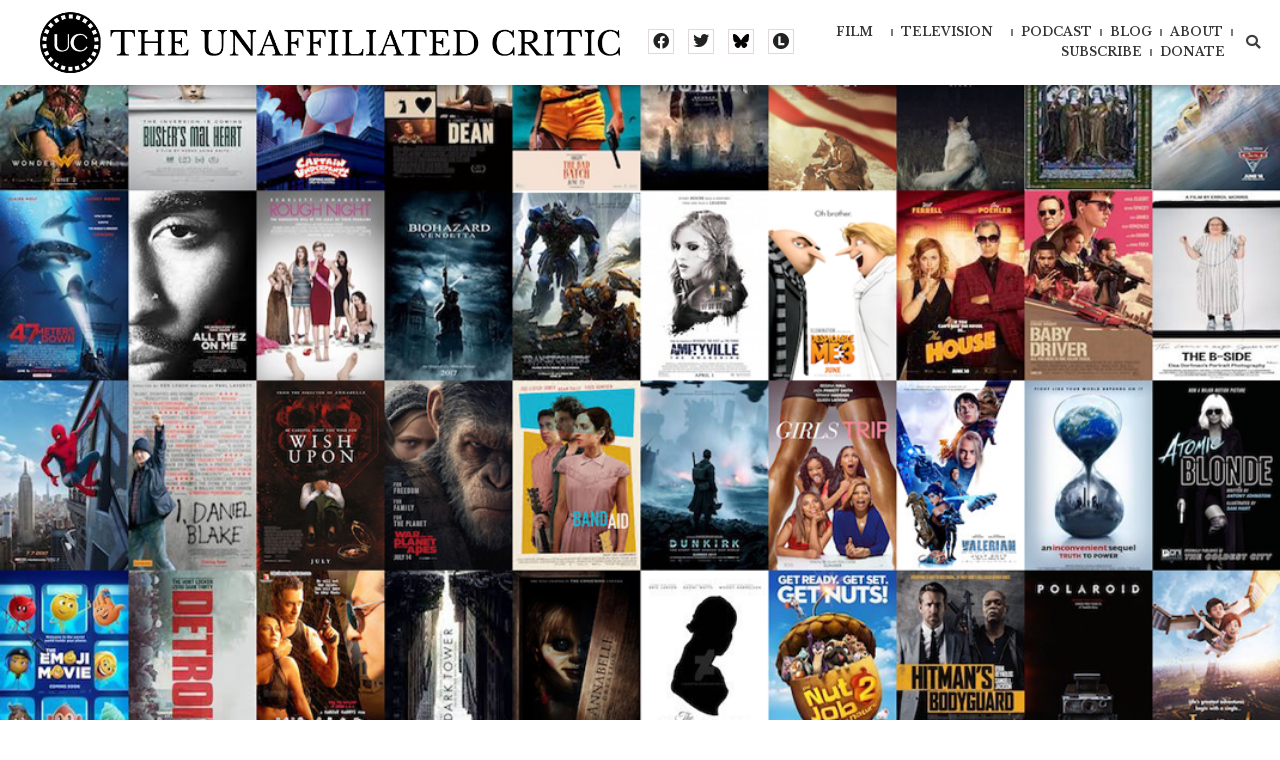

--- FILE ---
content_type: text/html; charset=UTF-8
request_url: https://unaffiliatedcritic.com/2017/06/my-summer-of-summer-movies/
body_size: 27282
content:
<!DOCTYPE html>
<html lang="en">
<head>
<meta charset="UTF-8">
<meta name="viewport" content="width=device-width, initial-scale=1">
<link rel="profile" href="https://gmpg.org/xfn/11"> 
<meta name='robots' content='index, follow, max-image-preview:large, max-snippet:-1, max-video-preview:-1' />
<style>img:is([sizes="auto" i], [sizes^="auto," i]) { contain-intrinsic-size: 3000px 1500px }</style>
<!-- This site is optimized with the Yoast SEO Premium plugin v24.1 (Yoast SEO v24.1) - https://yoast.com/wordpress/plugins/seo/ -->
<title>MY SUMMER OF SUMMER MOVIES | The Unaffiliated Critic</title>
<meta name="description" content="In &quot;My Summer of Summer Movies,&quot; The Unaffiliated Critic plans to see and review every movie that opens between Memorial Day and Labor Day, 2017." />
<link rel="canonical" href="https://unaffiliatedcritic.com/2017/06/my-summer-of-summer-movies/" />
<meta property="og:locale" content="en_US" />
<meta property="og:type" content="article" />
<meta property="og:title" content="MY SUMMER OF SUMMER MOVIES" />
<meta property="og:description" content="In &quot;My Summer of Summer Movies,&quot; The Unaffiliated Critic plans to see and review every movie that opens between Memorial Day and Labor Day, 2017." />
<meta property="og:url" content="https://unaffiliatedcritic.com/2017/06/my-summer-of-summer-movies/" />
<meta property="og:site_name" content="THE UNAFFILIATED CRITIC" />
<meta property="article:publisher" content="https://www.facebook.com/unaffiliatedcritic/" />
<meta property="article:published_time" content="2017-06-01T18:16:03+00:00" />
<meta property="article:modified_time" content="2017-09-05T12:42:29+00:00" />
<meta property="og:image" content="https://unaffiliatedcritic.com/wp-content/uploads/2017/06/My-Summer-Of-Hell.png" />
<meta property="og:image:width" content="1070" />
<meta property="og:image:height" content="602" />
<meta property="og:image:type" content="image/png" />
<meta name="author" content="Michael G. McDunnah" />
<meta name="twitter:card" content="summary_large_image" />
<meta name="twitter:creator" content="@unaf7961" />
<meta name="twitter:site" content="@freerangecritic" />
<meta name="twitter:label1" content="Written by" />
<meta name="twitter:data1" content="Michael G. McDunnah" />
<meta name="twitter:label2" content="Est. reading time" />
<meta name="twitter:data2" content="7 minutes" />
<script type="application/ld+json" class="yoast-schema-graph">{"@context":"https://schema.org","@graph":[{"@type":"Article","@id":"https://unaffiliatedcritic.com/2017/06/my-summer-of-summer-movies/#article","isPartOf":{"@id":"https://unaffiliatedcritic.com/2017/06/my-summer-of-summer-movies/"},"author":{"name":"Michael G. McDunnah","@id":"https://unaffiliatedcritic.com/#/schema/person/7605bc8615a69cc5efbea3ba512f0878"},"headline":"MY SUMMER OF SUMMER MOVIES","datePublished":"2017-06-01T18:16:03+00:00","dateModified":"2017-09-05T12:42:29+00:00","mainEntityOfPage":{"@id":"https://unaffiliatedcritic.com/2017/06/my-summer-of-summer-movies/"},"wordCount":1346,"commentCount":0,"publisher":{"@id":"https://unaffiliatedcritic.com/#organization"},"image":{"@id":"https://unaffiliatedcritic.com/2017/06/my-summer-of-summer-movies/#primaryimage"},"thumbnailUrl":"https://unaffiliatedcritic.com/wp-content/uploads/2017/06/My-Summer-Of-Hell.png","articleSection":["BLOG","MY SUMMER OF SUMMER MOVIES"],"inLanguage":"en","potentialAction":[{"@type":"CommentAction","name":"Comment","target":["https://unaffiliatedcritic.com/2017/06/my-summer-of-summer-movies/#respond"]}]},{"@type":"WebPage","@id":"https://unaffiliatedcritic.com/2017/06/my-summer-of-summer-movies/","url":"https://unaffiliatedcritic.com/2017/06/my-summer-of-summer-movies/","name":"MY SUMMER OF SUMMER MOVIES | The Unaffiliated Critic","isPartOf":{"@id":"https://unaffiliatedcritic.com/#website"},"primaryImageOfPage":{"@id":"https://unaffiliatedcritic.com/2017/06/my-summer-of-summer-movies/#primaryimage"},"image":{"@id":"https://unaffiliatedcritic.com/2017/06/my-summer-of-summer-movies/#primaryimage"},"thumbnailUrl":"https://unaffiliatedcritic.com/wp-content/uploads/2017/06/My-Summer-Of-Hell.png","datePublished":"2017-06-01T18:16:03+00:00","dateModified":"2017-09-05T12:42:29+00:00","description":"In \"My Summer of Summer Movies,\" The Unaffiliated Critic plans to see and review every movie that opens between Memorial Day and Labor Day, 2017.","breadcrumb":{"@id":"https://unaffiliatedcritic.com/2017/06/my-summer-of-summer-movies/#breadcrumb"},"inLanguage":"en","potentialAction":[{"@type":"ReadAction","target":["https://unaffiliatedcritic.com/2017/06/my-summer-of-summer-movies/"]}]},{"@type":"ImageObject","inLanguage":"en","@id":"https://unaffiliatedcritic.com/2017/06/my-summer-of-summer-movies/#primaryimage","url":"https://unaffiliatedcritic.com/wp-content/uploads/2017/06/My-Summer-Of-Hell.png","contentUrl":"https://unaffiliatedcritic.com/wp-content/uploads/2017/06/My-Summer-Of-Hell.png","width":1070,"height":602},{"@type":"BreadcrumbList","@id":"https://unaffiliatedcritic.com/2017/06/my-summer-of-summer-movies/#breadcrumb","itemListElement":[{"@type":"ListItem","position":1,"name":"Home","item":"https://unaffiliatedcritic.com/"},{"@type":"ListItem","position":2,"name":"MY SUMMER OF SUMMER MOVIES"}]},{"@type":"WebSite","@id":"https://unaffiliatedcritic.com/#website","url":"https://unaffiliatedcritic.com/","name":"THE UNAFFILIATED CRITIC","description":"","publisher":{"@id":"https://unaffiliatedcritic.com/#organization"},"potentialAction":[{"@type":"SearchAction","target":{"@type":"EntryPoint","urlTemplate":"https://unaffiliatedcritic.com/?s={search_term_string}"},"query-input":{"@type":"PropertyValueSpecification","valueRequired":true,"valueName":"search_term_string"}}],"inLanguage":"en"},{"@type":"Organization","@id":"https://unaffiliatedcritic.com/#organization","name":"The Unaffiliated Critic","url":"https://unaffiliatedcritic.com/","logo":{"@type":"ImageObject","inLanguage":"en","@id":"https://unaffiliatedcritic.com/#/schema/logo/image/","url":"https://unaffiliatedcritic.com/wp-content/uploads/2023/05/ROUND-PROFILE-PIC.png","contentUrl":"https://unaffiliatedcritic.com/wp-content/uploads/2023/05/ROUND-PROFILE-PIC.png","width":2000,"height":2000,"caption":"The Unaffiliated Critic"},"image":{"@id":"https://unaffiliatedcritic.com/#/schema/logo/image/"},"sameAs":["https://www.facebook.com/unaffiliatedcritic/","https://x.com/freerangecritic"]},{"@type":"Person","@id":"https://unaffiliatedcritic.com/#/schema/person/7605bc8615a69cc5efbea3ba512f0878","name":"Michael G. McDunnah","image":{"@type":"ImageObject","inLanguage":"en","@id":"https://unaffiliatedcritic.com/#/schema/person/image/","url":"https://secure.gravatar.com/avatar/26fd0172db96e710b94d7ec8d05c56bf?s=96&d=mm&r=pg","contentUrl":"https://secure.gravatar.com/avatar/26fd0172db96e710b94d7ec8d05c56bf?s=96&d=mm&r=pg","caption":"Michael G. McDunnah"},"description":"Michael G. McDunnah is a freelance writer, a recovering lit major, a pop-culture junkie, and an unaffiliated critic. He lives in Chicago.","sameAs":["https://www.unaffiliatedcritic.com","https://x.com/unaf7961"]}]}</script>
<!-- / Yoast SEO Premium plugin. -->
<link rel='dns-prefetch' href='//www.googletagmanager.com' />
<link rel='dns-prefetch' href='//stats.wp.com' />
<link rel='dns-prefetch' href='//fonts.googleapis.com' />
<link rel='stylesheet' id='astra-theme-css-css' href='//unaffiliatedcritic.com/wp-content/cache/wpfc-minified/de7y4cdy/4hwtf.css' media='all' />
<style id='astra-theme-css-inline-css'>
.ast-no-sidebar .entry-content .alignfull {margin-left: calc( -50vw + 50%);margin-right: calc( -50vw + 50%);max-width: 100vw;width: 100vw;}.ast-no-sidebar .entry-content .alignwide {margin-left: calc(-41vw + 50%);margin-right: calc(-41vw + 50%);max-width: unset;width: unset;}.ast-no-sidebar .entry-content .alignfull .alignfull,.ast-no-sidebar .entry-content .alignfull .alignwide,.ast-no-sidebar .entry-content .alignwide .alignfull,.ast-no-sidebar .entry-content .alignwide .alignwide,.ast-no-sidebar .entry-content .wp-block-column .alignfull,.ast-no-sidebar .entry-content .wp-block-column .alignwide{width: 100%;margin-left: auto;margin-right: auto;}.wp-block-gallery,.blocks-gallery-grid {margin: 0;}.wp-block-separator {max-width: 100px;}.wp-block-separator.is-style-wide,.wp-block-separator.is-style-dots {max-width: none;}.entry-content .has-2-columns .wp-block-column:first-child {padding-right: 10px;}.entry-content .has-2-columns .wp-block-column:last-child {padding-left: 10px;}@media (max-width: 782px) {.entry-content .wp-block-columns .wp-block-column {flex-basis: 100%;}.entry-content .has-2-columns .wp-block-column:first-child {padding-right: 0;}.entry-content .has-2-columns .wp-block-column:last-child {padding-left: 0;}}body .entry-content .wp-block-latest-posts {margin-left: 0;}body .entry-content .wp-block-latest-posts li {list-style: none;}.ast-no-sidebar .ast-container .entry-content .wp-block-latest-posts {margin-left: 0;}.ast-header-break-point .entry-content .alignwide {margin-left: auto;margin-right: auto;}.entry-content .blocks-gallery-item img {margin-bottom: auto;}.wp-block-pullquote {border-top: 4px solid #555d66;border-bottom: 4px solid #555d66;color: #40464d;}:root{--ast-post-nav-space:0;--ast-container-default-xlg-padding:6.67em;--ast-container-default-lg-padding:5.67em;--ast-container-default-slg-padding:4.34em;--ast-container-default-md-padding:3.34em;--ast-container-default-sm-padding:6.67em;--ast-container-default-xs-padding:2.4em;--ast-container-default-xxs-padding:1.4em;--ast-code-block-background:#EEEEEE;--ast-comment-inputs-background:#FAFAFA;--ast-normal-container-width:1200px;--ast-narrow-container-width:750px;--ast-blog-title-font-weight:normal;--ast-blog-meta-weight:inherit;}html{font-size:93.75%;}a,.page-title{color:#b32526;}a:hover,a:focus{color:var(--ast-global-color-1);}body,button,input,select,textarea,.ast-button,.ast-custom-button{font-family:'Libre Baskerville',serif;font-weight:400;font-size:15px;font-size:1rem;line-height:var(--ast-body-line-height,1.65em);}blockquote{color:var(--ast-global-color-3);}h1,.entry-content h1,h2,.entry-content h2,h3,.entry-content h3,h4,.entry-content h4,h5,.entry-content h5,h6,.entry-content h6,.site-title,.site-title a{font-family:'Libre Baskerville',serif;font-weight:400;}.site-title{font-size:35px;font-size:2.3333333333333rem;display:none;}.site-header .site-description{font-size:15px;font-size:1rem;display:none;}.entry-title{font-size:26px;font-size:1.7333333333333rem;}.archive .ast-article-post .ast-article-inner,.blog .ast-article-post .ast-article-inner,.archive .ast-article-post .ast-article-inner:hover,.blog .ast-article-post .ast-article-inner:hover{overflow:hidden;}h1,.entry-content h1{font-size:40px;font-size:2.6666666666667rem;font-family:'Libre Baskerville',serif;line-height:1.4em;}h2,.entry-content h2{font-size:32px;font-size:2.1333333333333rem;font-family:'Libre Baskerville',serif;line-height:1.3em;}h3,.entry-content h3{font-size:1.2em;font-family:'Libre Baskerville',serif;line-height:1.3em;}h4,.entry-content h4{font-size:24px;font-size:1.6rem;line-height:1.2em;font-family:'Libre Baskerville',serif;}h5,.entry-content h5{font-size:20px;font-size:1.3333333333333rem;line-height:1.2em;font-family:'Libre Baskerville',serif;}h6,.entry-content h6{font-size:16px;font-size:1.0666666666667rem;line-height:1.25em;font-family:'Libre Baskerville',serif;}::selection{background-color:var(--ast-global-color-0);color:#ffffff;}body,h1,.entry-title a,.entry-content h1,h2,.entry-content h2,h3,.entry-content h3,h4,.entry-content h4,h5,.entry-content h5,h6,.entry-content h6{color:var(--ast-global-color-3);}.tagcloud a:hover,.tagcloud a:focus,.tagcloud a.current-item{color:#ffffff;border-color:#b32526;background-color:#b32526;}input:focus,input[type="text"]:focus,input[type="email"]:focus,input[type="url"]:focus,input[type="password"]:focus,input[type="reset"]:focus,input[type="search"]:focus,textarea:focus{border-color:#b32526;}input[type="radio"]:checked,input[type=reset],input[type="checkbox"]:checked,input[type="checkbox"]:hover:checked,input[type="checkbox"]:focus:checked,input[type=range]::-webkit-slider-thumb{border-color:#b32526;background-color:#b32526;box-shadow:none;}.site-footer a:hover + .post-count,.site-footer a:focus + .post-count{background:#b32526;border-color:#b32526;}.single .nav-links .nav-previous,.single .nav-links .nav-next{color:#b32526;}.entry-meta,.entry-meta *{line-height:1.45;color:#b32526;}.entry-meta a:not(.ast-button):hover,.entry-meta a:not(.ast-button):hover *,.entry-meta a:not(.ast-button):focus,.entry-meta a:not(.ast-button):focus *,.page-links > .page-link,.page-links .page-link:hover,.post-navigation a:hover{color:var(--ast-global-color-1);}#cat option,.secondary .calendar_wrap thead a,.secondary .calendar_wrap thead a:visited{color:#b32526;}.secondary .calendar_wrap #today,.ast-progress-val span{background:#b32526;}.secondary a:hover + .post-count,.secondary a:focus + .post-count{background:#b32526;border-color:#b32526;}.calendar_wrap #today > a{color:#ffffff;}.page-links .page-link,.single .post-navigation a{color:#b32526;}.ast-search-menu-icon .search-form button.search-submit{padding:0 4px;}.ast-search-menu-icon form.search-form{padding-right:0;}.ast-header-search .ast-search-menu-icon.ast-dropdown-active .search-form,.ast-header-search .ast-search-menu-icon.ast-dropdown-active .search-field:focus{transition:all 0.2s;}.search-form input.search-field:focus{outline:none;}.widget-title,.widget .wp-block-heading{font-size:21px;font-size:1.4rem;color:var(--ast-global-color-3);}.ast-search-menu-icon.slide-search a:focus-visible:focus-visible,.astra-search-icon:focus-visible,#close:focus-visible,a:focus-visible,.ast-menu-toggle:focus-visible,.site .skip-link:focus-visible,.wp-block-loginout input:focus-visible,.wp-block-search.wp-block-search__button-inside .wp-block-search__inside-wrapper,.ast-header-navigation-arrow:focus-visible,.woocommerce .wc-proceed-to-checkout > .checkout-button:focus-visible,.woocommerce .woocommerce-MyAccount-navigation ul li a:focus-visible,.ast-orders-table__row .ast-orders-table__cell:focus-visible,.woocommerce .woocommerce-order-details .order-again > .button:focus-visible,.woocommerce .woocommerce-message a.button.wc-forward:focus-visible,.woocommerce #minus_qty:focus-visible,.woocommerce #plus_qty:focus-visible,a#ast-apply-coupon:focus-visible,.woocommerce .woocommerce-info a:focus-visible,.woocommerce .astra-shop-summary-wrap a:focus-visible,.woocommerce a.wc-forward:focus-visible,#ast-apply-coupon:focus-visible,.woocommerce-js .woocommerce-mini-cart-item a.remove:focus-visible,#close:focus-visible,.button.search-submit:focus-visible,#search_submit:focus,.normal-search:focus-visible,.ast-header-account-wrap:focus-visible,.woocommerce .ast-on-card-button.ast-quick-view-trigger:focus{outline-style:dotted;outline-color:inherit;outline-width:thin;}input:focus,input[type="text"]:focus,input[type="email"]:focus,input[type="url"]:focus,input[type="password"]:focus,input[type="reset"]:focus,input[type="search"]:focus,input[type="number"]:focus,textarea:focus,.wp-block-search__input:focus,[data-section="section-header-mobile-trigger"] .ast-button-wrap .ast-mobile-menu-trigger-minimal:focus,.ast-mobile-popup-drawer.active .menu-toggle-close:focus,.woocommerce-ordering select.orderby:focus,#ast-scroll-top:focus,#coupon_code:focus,.woocommerce-page #comment:focus,.woocommerce #reviews #respond input#submit:focus,.woocommerce a.add_to_cart_button:focus,.woocommerce .button.single_add_to_cart_button:focus,.woocommerce .woocommerce-cart-form button:focus,.woocommerce .woocommerce-cart-form__cart-item .quantity .qty:focus,.woocommerce .woocommerce-billing-fields .woocommerce-billing-fields__field-wrapper .woocommerce-input-wrapper > .input-text:focus,.woocommerce #order_comments:focus,.woocommerce #place_order:focus,.woocommerce .woocommerce-address-fields .woocommerce-address-fields__field-wrapper .woocommerce-input-wrapper > .input-text:focus,.woocommerce .woocommerce-MyAccount-content form button:focus,.woocommerce .woocommerce-MyAccount-content .woocommerce-EditAccountForm .woocommerce-form-row .woocommerce-Input.input-text:focus,.woocommerce .ast-woocommerce-container .woocommerce-pagination ul.page-numbers li a:focus,body #content .woocommerce form .form-row .select2-container--default .select2-selection--single:focus,#ast-coupon-code:focus,.woocommerce.woocommerce-js .quantity input[type=number]:focus,.woocommerce-js .woocommerce-mini-cart-item .quantity input[type=number]:focus,.woocommerce p#ast-coupon-trigger:focus{border-style:dotted;border-color:inherit;border-width:thin;}input{outline:none;}.main-header-menu .menu-link,.ast-header-custom-item a{color:var(--ast-global-color-3);}.main-header-menu .menu-item:hover > .menu-link,.main-header-menu .menu-item:hover > .ast-menu-toggle,.main-header-menu .ast-masthead-custom-menu-items a:hover,.main-header-menu .menu-item.focus > .menu-link,.main-header-menu .menu-item.focus > .ast-menu-toggle,.main-header-menu .current-menu-item > .menu-link,.main-header-menu .current-menu-ancestor > .menu-link,.main-header-menu .current-menu-item > .ast-menu-toggle,.main-header-menu .current-menu-ancestor > .ast-menu-toggle{color:#b32526;}.header-main-layout-3 .ast-main-header-bar-alignment{margin-right:auto;}.header-main-layout-2 .site-header-section-left .ast-site-identity{text-align:left;}.site-logo-img img{ transition:all 0.2s linear;}body .ast-oembed-container *{position:absolute;top:0;width:100%;height:100%;left:0;}body .wp-block-embed-pocket-casts .ast-oembed-container *{position:unset;}.ast-header-break-point .ast-mobile-menu-buttons-minimal.menu-toggle{background:transparent;color:var(--ast-global-color-0);}.ast-header-break-point .ast-mobile-menu-buttons-outline.menu-toggle{background:transparent;border:1px solid var(--ast-global-color-0);color:var(--ast-global-color-0);}.ast-header-break-point .ast-mobile-menu-buttons-fill.menu-toggle{background:var(--ast-global-color-0);}.ast-single-post-featured-section + article {margin-top: 2em;}.site-content .ast-single-post-featured-section img {width: 100%;overflow: hidden;object-fit: cover;}.site > .ast-single-related-posts-container {margin-top: 0;}@media (min-width: 769px) {.ast-desktop .ast-container--narrow {max-width: var(--ast-narrow-container-width);margin: 0 auto;}}.footer-adv .footer-adv-overlay{border-top-style:solid;border-top-color:#7a7a7a;}@media( max-width: 420px ) {.single .nav-links .nav-previous,.single .nav-links .nav-next {width: 100%;text-align: center;}}.wp-block-buttons.aligncenter{justify-content:center;}@media (max-width:782px){.entry-content .wp-block-columns .wp-block-column{margin-left:0px;}}.wp-block-image.aligncenter{margin-left:auto;margin-right:auto;}.wp-block-table.aligncenter{margin-left:auto;margin-right:auto;}.wp-block-buttons .wp-block-button.is-style-outline .wp-block-button__link.wp-element-button,.ast-outline-button,.wp-block-uagb-buttons-child .uagb-buttons-repeater.ast-outline-button{border-top-width:2px;border-right-width:2px;border-bottom-width:2px;border-left-width:2px;font-family:inherit;font-weight:inherit;line-height:1em;}.wp-block-button .wp-block-button__link.wp-element-button.is-style-outline:not(.has-background),.wp-block-button.is-style-outline>.wp-block-button__link.wp-element-button:not(.has-background),.ast-outline-button{background-color:transparent;}.entry-content[data-ast-blocks-layout] > figure{margin-bottom:1em;}@media (max-width:768px){.ast-separate-container #primary,.ast-separate-container #secondary{padding:1.5em 0;}#primary,#secondary{padding:1.5em 0;margin:0;}.ast-left-sidebar #content > .ast-container{display:flex;flex-direction:column-reverse;width:100%;}.ast-separate-container .ast-article-post,.ast-separate-container .ast-article-single{padding:1.5em 2.14em;}.ast-author-box img.avatar{margin:20px 0 0 0;}}@media (min-width:769px){.ast-separate-container.ast-right-sidebar #primary,.ast-separate-container.ast-left-sidebar #primary{border:0;}.search-no-results.ast-separate-container #primary{margin-bottom:4em;}}.menu-toggle,button,.ast-button,.ast-custom-button,.button,input#submit,input[type="button"],input[type="submit"],input[type="reset"]{color:#ffffff;border-color:var(--ast-global-color-0);background-color:var(--ast-global-color-0);padding-top:10px;padding-right:40px;padding-bottom:10px;padding-left:40px;font-family:inherit;font-weight:inherit;}button:focus,.menu-toggle:hover,button:hover,.ast-button:hover,.ast-custom-button:hover .button:hover,.ast-custom-button:hover,input[type=reset]:hover,input[type=reset]:focus,input#submit:hover,input#submit:focus,input[type="button"]:hover,input[type="button"]:focus,input[type="submit"]:hover,input[type="submit"]:focus{color:#ffffff;background-color:var(--ast-global-color-1);border-color:var(--ast-global-color-1);}@media (max-width:768px){.ast-mobile-header-stack .main-header-bar .ast-search-menu-icon{display:inline-block;}.ast-header-break-point.ast-header-custom-item-outside .ast-mobile-header-stack .main-header-bar .ast-search-icon{margin:0;}.ast-comment-avatar-wrap img{max-width:2.5em;}.ast-comment-meta{padding:0 1.8888em 1.3333em;}.ast-separate-container .ast-comment-list li.depth-1{padding:1.5em 2.14em;}.ast-separate-container .comment-respond{padding:2em 2.14em;}}@media (min-width:544px){.ast-container{max-width:100%;}}@media (max-width:544px){.ast-separate-container .ast-article-post,.ast-separate-container .ast-article-single,.ast-separate-container .comments-title,.ast-separate-container .ast-archive-description{padding:1.5em 1em;}.ast-separate-container #content .ast-container{padding-left:0.54em;padding-right:0.54em;}.ast-separate-container .ast-comment-list .bypostauthor{padding:.5em;}.ast-search-menu-icon.ast-dropdown-active .search-field{width:170px;}.site-branding img,.site-header .site-logo-img .custom-logo-link img{max-width:100%;}} #ast-mobile-header .ast-site-header-cart-li a{pointer-events:none;}@media (min-width:545px){.ast-page-builder-template .comments-area,.single.ast-page-builder-template .entry-header,.single.ast-page-builder-template .post-navigation,.single.ast-page-builder-template .ast-single-related-posts-container{max-width:1240px;margin-left:auto;margin-right:auto;}}.ast-no-sidebar.ast-separate-container .entry-content .alignfull {margin-left: -6.67em;margin-right: -6.67em;width: auto;}@media (max-width: 1200px) {.ast-no-sidebar.ast-separate-container .entry-content .alignfull {margin-left: -2.4em;margin-right: -2.4em;}}@media (max-width: 768px) {.ast-no-sidebar.ast-separate-container .entry-content .alignfull {margin-left: -2.14em;margin-right: -2.14em;}}@media (max-width: 544px) {.ast-no-sidebar.ast-separate-container .entry-content .alignfull {margin-left: -1em;margin-right: -1em;}}.ast-no-sidebar.ast-separate-container .entry-content .alignwide {margin-left: -20px;margin-right: -20px;}.ast-no-sidebar.ast-separate-container .entry-content .wp-block-column .alignfull,.ast-no-sidebar.ast-separate-container .entry-content .wp-block-column .alignwide {margin-left: auto;margin-right: auto;width: 100%;}@media (max-width:768px){.site-title{display:none;}.site-header .site-description{display:none;}h1,.entry-content h1{font-size:30px;}h2,.entry-content h2{font-size:25px;}h3,.entry-content h3{font-size:20px;}}@media (max-width:544px){.site-title{display:none;}.site-header .site-description{display:none;}h1,.entry-content h1{font-size:30px;}h2,.entry-content h2{font-size:25px;}h3,.entry-content h3{font-size:16px;}}@media (max-width:768px){html{font-size:85.5%;}}@media (max-width:544px){html{font-size:85.5%;}}@media (min-width:769px){.ast-container{max-width:1240px;}}@font-face {font-family: "Astra";src: url(https://unaffiliatedcritic.com/wp-content/themes/astra/assets/fonts/astra.woff) format("woff"),url(https://unaffiliatedcritic.com/wp-content/themes/astra/assets/fonts/astra.ttf) format("truetype"),url(https://unaffiliatedcritic.com/wp-content/themes/astra/assets/fonts/astra.svg#astra) format("svg");font-weight: normal;font-style: normal;font-display: fallback;}@media (max-width:921px) {.main-header-bar .main-header-bar-navigation{display:none;}}.ast-desktop .main-header-menu.submenu-with-border .sub-menu,.ast-desktop .main-header-menu.submenu-with-border .astra-full-megamenu-wrapper{border-color:var(--ast-global-color-0);}.ast-desktop .main-header-menu.submenu-with-border .sub-menu{border-top-width:2px;border-style:solid;}.ast-desktop .main-header-menu.submenu-with-border .sub-menu .sub-menu{top:-2px;}.ast-desktop .main-header-menu.submenu-with-border .sub-menu .menu-link,.ast-desktop .main-header-menu.submenu-with-border .children .menu-link{border-bottom-width:0px;border-style:solid;border-color:#eaeaea;}@media (min-width:769px){.main-header-menu .sub-menu .menu-item.ast-left-align-sub-menu:hover > .sub-menu,.main-header-menu .sub-menu .menu-item.ast-left-align-sub-menu.focus > .sub-menu{margin-left:-0px;}}.ast-small-footer{border-top-style:solid;border-top-width:1px;border-top-color:#7a7a7a;}.ast-small-footer-wrap{text-align:center;}.site .comments-area{padding-bottom:3em;}.ast-header-break-point.ast-header-custom-item-inside .main-header-bar .main-header-bar-navigation .ast-search-icon {display: none;}.ast-header-break-point.ast-header-custom-item-inside .main-header-bar .ast-search-menu-icon .search-form {padding: 0;display: block;overflow: hidden;}.ast-header-break-point .ast-header-custom-item .widget:last-child {margin-bottom: 1em;}.ast-header-custom-item .widget {margin: 0.5em;display: inline-block;vertical-align: middle;}.ast-header-custom-item .widget p {margin-bottom: 0;}.ast-header-custom-item .widget li {width: auto;}.ast-header-custom-item-inside .button-custom-menu-item .menu-link {display: none;}.ast-header-custom-item-inside.ast-header-break-point .button-custom-menu-item .ast-custom-button-link {display: none;}.ast-header-custom-item-inside.ast-header-break-point .button-custom-menu-item .menu-link {display: block;}.ast-header-break-point.ast-header-custom-item-outside .main-header-bar .ast-search-icon {margin-right: 1em;}.ast-header-break-point.ast-header-custom-item-inside .main-header-bar .ast-search-menu-icon .search-field,.ast-header-break-point.ast-header-custom-item-inside .main-header-bar .ast-search-menu-icon.ast-inline-search .search-field {width: 100%;padding-right: 5.5em;}.ast-header-break-point.ast-header-custom-item-inside .main-header-bar .ast-search-menu-icon .search-submit {display: block;position: absolute;height: 100%;top: 0;right: 0;padding: 0 1em;border-radius: 0;}.ast-header-break-point .ast-header-custom-item .ast-masthead-custom-menu-items {padding-left: 20px;padding-right: 20px;margin-bottom: 1em;margin-top: 1em;}.ast-header-custom-item-inside.ast-header-break-point .button-custom-menu-item {padding-left: 0;padding-right: 0;margin-top: 0;margin-bottom: 0;}.astra-icon-down_arrow::after {content: "\e900";font-family: Astra;}.astra-icon-close::after {content: "\e5cd";font-family: Astra;}.astra-icon-drag_handle::after {content: "\e25d";font-family: Astra;}.astra-icon-format_align_justify::after {content: "\e235";font-family: Astra;}.astra-icon-menu::after {content: "\e5d2";font-family: Astra;}.astra-icon-reorder::after {content: "\e8fe";font-family: Astra;}.astra-icon-search::after {content: "\e8b6";font-family: Astra;}.astra-icon-zoom_in::after {content: "\e56b";font-family: Astra;}.astra-icon-check-circle::after {content: "\e901";font-family: Astra;}.astra-icon-shopping-cart::after {content: "\f07a";font-family: Astra;}.astra-icon-shopping-bag::after {content: "\f290";font-family: Astra;}.astra-icon-shopping-basket::after {content: "\f291";font-family: Astra;}.astra-icon-circle-o::after {content: "\e903";font-family: Astra;}.astra-icon-certificate::after {content: "\e902";font-family: Astra;}blockquote {padding: 1.2em;}:root .has-ast-global-color-0-color{color:var(--ast-global-color-0);}:root .has-ast-global-color-0-background-color{background-color:var(--ast-global-color-0);}:root .wp-block-button .has-ast-global-color-0-color{color:var(--ast-global-color-0);}:root .wp-block-button .has-ast-global-color-0-background-color{background-color:var(--ast-global-color-0);}:root .has-ast-global-color-1-color{color:var(--ast-global-color-1);}:root .has-ast-global-color-1-background-color{background-color:var(--ast-global-color-1);}:root .wp-block-button .has-ast-global-color-1-color{color:var(--ast-global-color-1);}:root .wp-block-button .has-ast-global-color-1-background-color{background-color:var(--ast-global-color-1);}:root .has-ast-global-color-2-color{color:var(--ast-global-color-2);}:root .has-ast-global-color-2-background-color{background-color:var(--ast-global-color-2);}:root .wp-block-button .has-ast-global-color-2-color{color:var(--ast-global-color-2);}:root .wp-block-button .has-ast-global-color-2-background-color{background-color:var(--ast-global-color-2);}:root .has-ast-global-color-3-color{color:var(--ast-global-color-3);}:root .has-ast-global-color-3-background-color{background-color:var(--ast-global-color-3);}:root .wp-block-button .has-ast-global-color-3-color{color:var(--ast-global-color-3);}:root .wp-block-button .has-ast-global-color-3-background-color{background-color:var(--ast-global-color-3);}:root .has-ast-global-color-4-color{color:var(--ast-global-color-4);}:root .has-ast-global-color-4-background-color{background-color:var(--ast-global-color-4);}:root .wp-block-button .has-ast-global-color-4-color{color:var(--ast-global-color-4);}:root .wp-block-button .has-ast-global-color-4-background-color{background-color:var(--ast-global-color-4);}:root .has-ast-global-color-5-color{color:var(--ast-global-color-5);}:root .has-ast-global-color-5-background-color{background-color:var(--ast-global-color-5);}:root .wp-block-button .has-ast-global-color-5-color{color:var(--ast-global-color-5);}:root .wp-block-button .has-ast-global-color-5-background-color{background-color:var(--ast-global-color-5);}:root .has-ast-global-color-6-color{color:var(--ast-global-color-6);}:root .has-ast-global-color-6-background-color{background-color:var(--ast-global-color-6);}:root .wp-block-button .has-ast-global-color-6-color{color:var(--ast-global-color-6);}:root .wp-block-button .has-ast-global-color-6-background-color{background-color:var(--ast-global-color-6);}:root .has-ast-global-color-7-color{color:var(--ast-global-color-7);}:root .has-ast-global-color-7-background-color{background-color:var(--ast-global-color-7);}:root .wp-block-button .has-ast-global-color-7-color{color:var(--ast-global-color-7);}:root .wp-block-button .has-ast-global-color-7-background-color{background-color:var(--ast-global-color-7);}:root .has-ast-global-color-8-color{color:var(--ast-global-color-8);}:root .has-ast-global-color-8-background-color{background-color:var(--ast-global-color-8);}:root .wp-block-button .has-ast-global-color-8-color{color:var(--ast-global-color-8);}:root .wp-block-button .has-ast-global-color-8-background-color{background-color:var(--ast-global-color-8);}:root{--ast-global-color-0:#0170B9;--ast-global-color-1:#3a3a3a;--ast-global-color-2:#3a3a3a;--ast-global-color-3:#4B4F58;--ast-global-color-4:#F5F5F5;--ast-global-color-5:#FFFFFF;--ast-global-color-6:#E5E5E5;--ast-global-color-7:#424242;--ast-global-color-8:#000000;}:root {--ast-border-color : #dddddd;}.ast-single-entry-banner {-js-display: flex;display: flex;flex-direction: column;justify-content: center;text-align: center;position: relative;background: #eeeeee;}.ast-single-entry-banner[data-banner-layout="layout-1"] {max-width: 1200px;background: inherit;padding: 20px 0;}.ast-single-entry-banner[data-banner-width-type="custom"] {margin: 0 auto;width: 100%;}.ast-single-entry-banner + .site-content .entry-header {margin-bottom: 0;}.site .ast-author-avatar {--ast-author-avatar-size: ;}a.ast-underline-text {text-decoration: underline;}.ast-container > .ast-terms-link {position: relative;display: block;}a.ast-button.ast-badge-tax {padding: 4px 8px;border-radius: 3px;font-size: inherit;}header.entry-header > *:not(:last-child){margin-bottom:10px;}.ast-archive-entry-banner {-js-display: flex;display: flex;flex-direction: column;justify-content: center;text-align: center;position: relative;background: #eeeeee;}.ast-archive-entry-banner[data-banner-width-type="custom"] {margin: 0 auto;width: 100%;}.ast-archive-entry-banner[data-banner-layout="layout-1"] {background: inherit;padding: 20px 0;text-align: left;}body.archive .ast-archive-description{max-width:1200px;width:100%;text-align:left;padding-top:3em;padding-right:3em;padding-bottom:3em;padding-left:3em;}body.archive .ast-archive-description .ast-archive-title,body.archive .ast-archive-description .ast-archive-title *{font-size:40px;font-size:2.6666666666667rem;}body.archive .ast-archive-description > *:not(:last-child){margin-bottom:10px;}@media (max-width:768px){body.archive .ast-archive-description{text-align:left;}}@media (max-width:544px){body.archive .ast-archive-description{text-align:left;}}.ast-breadcrumbs .trail-browse,.ast-breadcrumbs .trail-items,.ast-breadcrumbs .trail-items li{display:inline-block;margin:0;padding:0;border:none;background:inherit;text-indent:0;text-decoration:none;}.ast-breadcrumbs .trail-browse{font-size:inherit;font-style:inherit;font-weight:inherit;color:inherit;}.ast-breadcrumbs .trail-items{list-style:none;}.trail-items li::after{padding:0 0.3em;content:"\00bb";}.trail-items li:last-of-type::after{display:none;}h1,.entry-content h1,h2,.entry-content h2,h3,.entry-content h3,h4,.entry-content h4,h5,.entry-content h5,h6,.entry-content h6{color:var(--ast-global-color-2);}.elementor-posts-container [CLASS*="ast-width-"]{width:100%;}.elementor-template-full-width .ast-container{display:block;}.elementor-screen-only,.screen-reader-text,.screen-reader-text span,.ui-helper-hidden-accessible{top:0 !important;}@media (max-width:544px){.elementor-element .elementor-wc-products .woocommerce[class*="columns-"] ul.products li.product{width:auto;margin:0;}.elementor-element .woocommerce .woocommerce-result-count{float:none;}}.ast-header-break-point .main-header-bar{border-bottom-width:1px;}@media (min-width:769px){.main-header-bar{border-bottom-width:1px;}}.main-header-menu .menu-item, #astra-footer-menu .menu-item, .main-header-bar .ast-masthead-custom-menu-items{-js-display:flex;display:flex;-webkit-box-pack:center;-webkit-justify-content:center;-moz-box-pack:center;-ms-flex-pack:center;justify-content:center;-webkit-box-orient:vertical;-webkit-box-direction:normal;-webkit-flex-direction:column;-moz-box-orient:vertical;-moz-box-direction:normal;-ms-flex-direction:column;flex-direction:column;}.main-header-menu > .menu-item > .menu-link, #astra-footer-menu > .menu-item > .menu-link{height:100%;-webkit-box-align:center;-webkit-align-items:center;-moz-box-align:center;-ms-flex-align:center;align-items:center;-js-display:flex;display:flex;}.ast-primary-menu-disabled .main-header-bar .ast-masthead-custom-menu-items{flex:unset;}.header-main-layout-1 .ast-flex.main-header-container, .header-main-layout-3 .ast-flex.main-header-container{-webkit-align-content:center;-ms-flex-line-pack:center;align-content:center;-webkit-box-align:center;-webkit-align-items:center;-moz-box-align:center;-ms-flex-align:center;align-items:center;}.main-header-menu .sub-menu .menu-item.menu-item-has-children > .menu-link:after{position:absolute;right:1em;top:50%;transform:translate(0,-50%) rotate(270deg);}.ast-header-break-point .main-header-bar .main-header-bar-navigation .page_item_has_children > .ast-menu-toggle::before, .ast-header-break-point .main-header-bar .main-header-bar-navigation .menu-item-has-children > .ast-menu-toggle::before, .ast-mobile-popup-drawer .main-header-bar-navigation .menu-item-has-children>.ast-menu-toggle::before, .ast-header-break-point .ast-mobile-header-wrap .main-header-bar-navigation .menu-item-has-children > .ast-menu-toggle::before{font-weight:bold;content:"\e900";font-family:Astra;text-decoration:inherit;display:inline-block;}.ast-header-break-point .main-navigation ul.sub-menu .menu-item .menu-link:before{content:"\e900";font-family:Astra;font-size:.65em;text-decoration:inherit;display:inline-block;transform:translate(0, -2px) rotateZ(270deg);margin-right:5px;}.widget_search .search-form:after{font-family:Astra;font-size:1.2em;font-weight:normal;content:"\e8b6";position:absolute;top:50%;right:15px;transform:translate(0, -50%);}.astra-search-icon::before{content:"\e8b6";font-family:Astra;font-style:normal;font-weight:normal;text-decoration:inherit;text-align:center;-webkit-font-smoothing:antialiased;-moz-osx-font-smoothing:grayscale;z-index:3;}.main-header-bar .main-header-bar-navigation .page_item_has_children > a:after, .main-header-bar .main-header-bar-navigation .menu-item-has-children > a:after, .menu-item-has-children .ast-header-navigation-arrow:after{content:"\e900";display:inline-block;font-family:Astra;font-size:.6rem;font-weight:bold;text-rendering:auto;-webkit-font-smoothing:antialiased;-moz-osx-font-smoothing:grayscale;margin-left:10px;line-height:normal;}.menu-item-has-children .sub-menu .ast-header-navigation-arrow:after{margin-left:0;}.ast-mobile-popup-drawer .main-header-bar-navigation .ast-submenu-expanded>.ast-menu-toggle::before{transform:rotateX(180deg);}.ast-header-break-point .main-header-bar-navigation .menu-item-has-children > .menu-link:after{display:none;}@media (min-width:769px){.ast-builder-menu .main-navigation > ul > li:last-child a{margin-right:0;}}.ast-separate-container .ast-article-inner{background-color:transparent;background-image:none;}.ast-separate-container .ast-article-post{background-color:var(--ast-global-color-5);}@media (max-width:768px){.ast-separate-container .ast-article-post{background-color:var(--ast-global-color-5);}}@media (max-width:544px){.ast-separate-container .ast-article-post{background-color:var(--ast-global-color-5);}}.ast-separate-container .ast-article-single:not(.ast-related-post), .woocommerce.ast-separate-container .ast-woocommerce-container, .ast-separate-container .error-404, .ast-separate-container .no-results, .single.ast-separate-container  .ast-author-meta, .ast-separate-container .related-posts-title-wrapper,.ast-separate-container .comments-count-wrapper, .ast-box-layout.ast-plain-container .site-content,.ast-padded-layout.ast-plain-container .site-content, .ast-separate-container .ast-archive-description, .ast-separate-container .comments-area .comment-respond, .ast-separate-container .comments-area .ast-comment-list li, .ast-separate-container .comments-area .comments-title{background-color:var(--ast-global-color-5);}@media (max-width:768px){.ast-separate-container .ast-article-single:not(.ast-related-post), .woocommerce.ast-separate-container .ast-woocommerce-container, .ast-separate-container .error-404, .ast-separate-container .no-results, .single.ast-separate-container  .ast-author-meta, .ast-separate-container .related-posts-title-wrapper,.ast-separate-container .comments-count-wrapper, .ast-box-layout.ast-plain-container .site-content,.ast-padded-layout.ast-plain-container .site-content, .ast-separate-container .ast-archive-description{background-color:var(--ast-global-color-5);}}@media (max-width:544px){.ast-separate-container .ast-article-single:not(.ast-related-post), .woocommerce.ast-separate-container .ast-woocommerce-container, .ast-separate-container .error-404, .ast-separate-container .no-results, .single.ast-separate-container  .ast-author-meta, .ast-separate-container .related-posts-title-wrapper,.ast-separate-container .comments-count-wrapper, .ast-box-layout.ast-plain-container .site-content,.ast-padded-layout.ast-plain-container .site-content, .ast-separate-container .ast-archive-description{background-color:var(--ast-global-color-5);}}.ast-separate-container.ast-two-container #secondary .widget{background-color:var(--ast-global-color-5);}@media (max-width:768px){.ast-separate-container.ast-two-container #secondary .widget{background-color:var(--ast-global-color-5);}}@media (max-width:544px){.ast-separate-container.ast-two-container #secondary .widget{background-color:var(--ast-global-color-5);}}:root{--e-global-color-astglobalcolor0:#0170B9;--e-global-color-astglobalcolor1:#3a3a3a;--e-global-color-astglobalcolor2:#3a3a3a;--e-global-color-astglobalcolor3:#4B4F58;--e-global-color-astglobalcolor4:#F5F5F5;--e-global-color-astglobalcolor5:#FFFFFF;--e-global-color-astglobalcolor6:#E5E5E5;--e-global-color-astglobalcolor7:#424242;--e-global-color-astglobalcolor8:#000000;}.comment-reply-title{font-size:24px;font-size:1.6rem;}.ast-comment-meta{line-height:1.666666667;color:#b32526;font-size:12px;font-size:0.8rem;}.ast-comment-list #cancel-comment-reply-link{font-size:15px;font-size:1rem;}.comments-count-wrapper {padding: 2em 0;}.comments-count-wrapper .comments-title {font-weight: normal;word-wrap: break-word;}.ast-comment-list {margin: 0;word-wrap: break-word;padding-bottom: 0.5em;list-style: none;}.site-content article .comments-area {border-top: 1px solid var(--ast-single-post-border,var(--ast-border-color));}.ast-comment-list li {list-style: none;}.ast-comment-list li.depth-1 .ast-comment,.ast-comment-list li.depth-2 .ast-comment {border-bottom: 1px solid #eeeeee;}.ast-comment-list .comment-respond {padding: 1em 0;border-bottom: 1px solid #dddddd;}.ast-comment-list .comment-respond .comment-reply-title {margin-top: 0;padding-top: 0;}.ast-comment-list .comment-respond p {margin-bottom: .5em;}.ast-comment-list .ast-comment-edit-reply-wrap {-js-display: flex;display: flex;justify-content: flex-end;}.ast-comment-list .ast-edit-link {flex: 1;}.ast-comment-list .comment-awaiting-moderation {margin-bottom: 0;}.ast-comment {padding: 1em 0 ;}.ast-comment-avatar-wrap img {border-radius: 50%;}.ast-comment-content {clear: both;}.ast-comment-cite-wrap {text-align: left;}.ast-comment-cite-wrap cite {font-style: normal;}.comment-reply-title {padding-top: 1em;font-weight: normal;line-height: 1.65;}.ast-comment-meta {margin-bottom: 0.5em;}.comments-area {border-top: 1px solid #eeeeee;margin-top: 2em;}.comments-area .comment-form-comment {width: 100%;border: none;margin: 0;padding: 0;}.comments-area .comment-notes,.comments-area .comment-textarea,.comments-area .form-allowed-tags {margin-bottom: 1.5em;}.comments-area .form-submit {margin-bottom: 0;}.comments-area textarea#comment,.comments-area .ast-comment-formwrap input[type="text"] {width: 100%;border-radius: 0;vertical-align: middle;margin-bottom: 10px;}.comments-area .no-comments {margin-top: 0.5em;margin-bottom: 0.5em;}.comments-area p.logged-in-as {margin-bottom: 1em;}.ast-separate-container .comments-count-wrapper {background-color: #fff;padding: 2em 6.67em 0;}@media (max-width: 1200px) {.ast-separate-container .comments-count-wrapper {padding: 2em 3.34em;}}.ast-separate-container .comments-area {border-top: 0;}.ast-separate-container .ast-comment-list {padding-bottom: 0;}.ast-separate-container .ast-comment-list li {background-color: #fff;}.ast-separate-container .ast-comment-list li.depth-1 .children li {padding-bottom: 0;padding-top: 0;margin-bottom: 0;}.ast-separate-container .ast-comment-list li.depth-1 .ast-comment,.ast-separate-container .ast-comment-list li.depth-2 .ast-comment {border-bottom: 0;}.ast-separate-container .ast-comment-list .comment-respond {padding-top: 0;padding-bottom: 1em;background-color: transparent;}.ast-separate-container .ast-comment-list .pingback p {margin-bottom: 0;}.ast-separate-container .ast-comment-list .bypostauthor {padding: 2em;margin-bottom: 1em;}.ast-separate-container .ast-comment-list .bypostauthor li {background: transparent;margin-bottom: 0;padding: 0 0 0 2em;}.ast-separate-container .comment-reply-title {padding-top: 0;}.comment-content a {word-wrap: break-word;}.comment-form-legend {margin-bottom: unset;padding: 0 0.5em;}.ast-separate-container .ast-comment-list li.depth-1 {padding: 4em 6.67em;margin-bottom: 2em;}@media (max-width: 1200px) {.ast-separate-container .ast-comment-list li.depth-1 {padding: 3em 3.34em;}}.ast-separate-container .comment-respond {background-color: #fff;padding: 4em 6.67em;border-bottom: 0;}@media (max-width: 1200px) {.ast-separate-container .comment-respond {padding: 3em 2.34em;}}.ast-comment-list .children {margin-left: 2em;}@media (max-width: 992px) {.ast-comment-list .children {margin-left: 1em;}}.ast-comment-list #cancel-comment-reply-link {white-space: nowrap;font-size: 15px;font-size: 1rem;margin-left: 1em;}.ast-comment-avatar-wrap {float: left;clear: right;margin-right: 1.33333em;}.ast-comment-meta-wrap {float: left;clear: right;padding: 0 0 1.33333em;}.ast-comment-time .timendate,.ast-comment-time .reply {margin-right: 0.5em;}.comments-area #wp-comment-cookies-consent {margin-right: 10px;}.ast-page-builder-template .comments-area {padding-left: 20px;padding-right: 20px;margin-top: 0;margin-bottom: 2em;}.ast-separate-container .ast-comment-list .bypostauthor .bypostauthor {background: transparent;margin-bottom: 0;padding-right: 0;padding-bottom: 0;padding-top: 0;}@media (min-width:769px){.ast-separate-container .ast-comment-list li .comment-respond{padding-left:2.66666em;padding-right:2.66666em;}}@media (max-width:544px){.ast-separate-container .comments-count-wrapper{padding:1.5em 1em;}.ast-separate-container .ast-comment-list li.depth-1{padding:1.5em 1em;margin-bottom:1.5em;}.ast-separate-container .ast-comment-list .bypostauthor{padding:.5em;}.ast-separate-container .comment-respond{padding:1.5em 1em;}.ast-separate-container .ast-comment-list .bypostauthor li{padding:0 0 0 .5em;}.ast-comment-list .children{margin-left:0.66666em;}}@media (max-width:768px){.ast-comment-avatar-wrap img{max-width:2.5em;}.comments-area{margin-top:1.5em;}.ast-separate-container .comments-count-wrapper{padding:2em 2.14em;}.ast-separate-container .ast-comment-list li.depth-1{padding:1.5em 2.14em;}.ast-separate-container .comment-respond{padding:2em 2.14em;}}@media (max-width:768px){.ast-comment-avatar-wrap{margin-right:0.5em;}}
</style>
<link rel='stylesheet' id='astra-google-fonts-css' href='https://fonts.googleapis.com/css?family=Libre+Baskerville%3A400%2C&#038;display=fallback&#038;ver=4.8.8' media='all' />
<link rel='stylesheet' id='wp-block-library-css' href='//unaffiliatedcritic.com/wp-content/cache/wpfc-minified/lzo2x09o/4hx0n.css' media='all' />
<style id='powerpress-player-block-style-inline-css'>
</style>
<style id='global-styles-inline-css'>
:root{--wp--preset--aspect-ratio--square: 1;--wp--preset--aspect-ratio--4-3: 4/3;--wp--preset--aspect-ratio--3-4: 3/4;--wp--preset--aspect-ratio--3-2: 3/2;--wp--preset--aspect-ratio--2-3: 2/3;--wp--preset--aspect-ratio--16-9: 16/9;--wp--preset--aspect-ratio--9-16: 9/16;--wp--preset--color--black: #000000;--wp--preset--color--cyan-bluish-gray: #abb8c3;--wp--preset--color--white: #ffffff;--wp--preset--color--pale-pink: #f78da7;--wp--preset--color--vivid-red: #cf2e2e;--wp--preset--color--luminous-vivid-orange: #ff6900;--wp--preset--color--luminous-vivid-amber: #fcb900;--wp--preset--color--light-green-cyan: #7bdcb5;--wp--preset--color--vivid-green-cyan: #00d084;--wp--preset--color--pale-cyan-blue: #8ed1fc;--wp--preset--color--vivid-cyan-blue: #0693e3;--wp--preset--color--vivid-purple: #9b51e0;--wp--preset--color--ast-global-color-0: var(--ast-global-color-0);--wp--preset--color--ast-global-color-1: var(--ast-global-color-1);--wp--preset--color--ast-global-color-2: var(--ast-global-color-2);--wp--preset--color--ast-global-color-3: var(--ast-global-color-3);--wp--preset--color--ast-global-color-4: var(--ast-global-color-4);--wp--preset--color--ast-global-color-5: var(--ast-global-color-5);--wp--preset--color--ast-global-color-6: var(--ast-global-color-6);--wp--preset--color--ast-global-color-7: var(--ast-global-color-7);--wp--preset--color--ast-global-color-8: var(--ast-global-color-8);--wp--preset--gradient--vivid-cyan-blue-to-vivid-purple: linear-gradient(135deg,rgba(6,147,227,1) 0%,rgb(155,81,224) 100%);--wp--preset--gradient--light-green-cyan-to-vivid-green-cyan: linear-gradient(135deg,rgb(122,220,180) 0%,rgb(0,208,130) 100%);--wp--preset--gradient--luminous-vivid-amber-to-luminous-vivid-orange: linear-gradient(135deg,rgba(252,185,0,1) 0%,rgba(255,105,0,1) 100%);--wp--preset--gradient--luminous-vivid-orange-to-vivid-red: linear-gradient(135deg,rgba(255,105,0,1) 0%,rgb(207,46,46) 100%);--wp--preset--gradient--very-light-gray-to-cyan-bluish-gray: linear-gradient(135deg,rgb(238,238,238) 0%,rgb(169,184,195) 100%);--wp--preset--gradient--cool-to-warm-spectrum: linear-gradient(135deg,rgb(74,234,220) 0%,rgb(151,120,209) 20%,rgb(207,42,186) 40%,rgb(238,44,130) 60%,rgb(251,105,98) 80%,rgb(254,248,76) 100%);--wp--preset--gradient--blush-light-purple: linear-gradient(135deg,rgb(255,206,236) 0%,rgb(152,150,240) 100%);--wp--preset--gradient--blush-bordeaux: linear-gradient(135deg,rgb(254,205,165) 0%,rgb(254,45,45) 50%,rgb(107,0,62) 100%);--wp--preset--gradient--luminous-dusk: linear-gradient(135deg,rgb(255,203,112) 0%,rgb(199,81,192) 50%,rgb(65,88,208) 100%);--wp--preset--gradient--pale-ocean: linear-gradient(135deg,rgb(255,245,203) 0%,rgb(182,227,212) 50%,rgb(51,167,181) 100%);--wp--preset--gradient--electric-grass: linear-gradient(135deg,rgb(202,248,128) 0%,rgb(113,206,126) 100%);--wp--preset--gradient--midnight: linear-gradient(135deg,rgb(2,3,129) 0%,rgb(40,116,252) 100%);--wp--preset--font-size--small: 13px;--wp--preset--font-size--medium: 20px;--wp--preset--font-size--large: 36px;--wp--preset--font-size--x-large: 42px;--wp--preset--spacing--20: 0.44rem;--wp--preset--spacing--30: 0.67rem;--wp--preset--spacing--40: 1rem;--wp--preset--spacing--50: 1.5rem;--wp--preset--spacing--60: 2.25rem;--wp--preset--spacing--70: 3.38rem;--wp--preset--spacing--80: 5.06rem;--wp--preset--shadow--natural: 6px 6px 9px rgba(0, 0, 0, 0.2);--wp--preset--shadow--deep: 12px 12px 50px rgba(0, 0, 0, 0.4);--wp--preset--shadow--sharp: 6px 6px 0px rgba(0, 0, 0, 0.2);--wp--preset--shadow--outlined: 6px 6px 0px -3px rgba(255, 255, 255, 1), 6px 6px rgba(0, 0, 0, 1);--wp--preset--shadow--crisp: 6px 6px 0px rgba(0, 0, 0, 1);}:root { --wp--style--global--content-size: var(--wp--custom--ast-content-width-size);--wp--style--global--wide-size: var(--wp--custom--ast-wide-width-size); }:where(body) { margin: 0; }.wp-site-blocks > .alignleft { float: left; margin-right: 2em; }.wp-site-blocks > .alignright { float: right; margin-left: 2em; }.wp-site-blocks > .aligncenter { justify-content: center; margin-left: auto; margin-right: auto; }:where(.wp-site-blocks) > * { margin-block-start: 24px; margin-block-end: 0; }:where(.wp-site-blocks) > :first-child { margin-block-start: 0; }:where(.wp-site-blocks) > :last-child { margin-block-end: 0; }:root { --wp--style--block-gap: 24px; }:root :where(.is-layout-flow) > :first-child{margin-block-start: 0;}:root :where(.is-layout-flow) > :last-child{margin-block-end: 0;}:root :where(.is-layout-flow) > *{margin-block-start: 24px;margin-block-end: 0;}:root :where(.is-layout-constrained) > :first-child{margin-block-start: 0;}:root :where(.is-layout-constrained) > :last-child{margin-block-end: 0;}:root :where(.is-layout-constrained) > *{margin-block-start: 24px;margin-block-end: 0;}:root :where(.is-layout-flex){gap: 24px;}:root :where(.is-layout-grid){gap: 24px;}.is-layout-flow > .alignleft{float: left;margin-inline-start: 0;margin-inline-end: 2em;}.is-layout-flow > .alignright{float: right;margin-inline-start: 2em;margin-inline-end: 0;}.is-layout-flow > .aligncenter{margin-left: auto !important;margin-right: auto !important;}.is-layout-constrained > .alignleft{float: left;margin-inline-start: 0;margin-inline-end: 2em;}.is-layout-constrained > .alignright{float: right;margin-inline-start: 2em;margin-inline-end: 0;}.is-layout-constrained > .aligncenter{margin-left: auto !important;margin-right: auto !important;}.is-layout-constrained > :where(:not(.alignleft):not(.alignright):not(.alignfull)){max-width: var(--wp--style--global--content-size);margin-left: auto !important;margin-right: auto !important;}.is-layout-constrained > .alignwide{max-width: var(--wp--style--global--wide-size);}body .is-layout-flex{display: flex;}.is-layout-flex{flex-wrap: wrap;align-items: center;}.is-layout-flex > :is(*, div){margin: 0;}body .is-layout-grid{display: grid;}.is-layout-grid > :is(*, div){margin: 0;}body{padding-top: 0px;padding-right: 0px;padding-bottom: 0px;padding-left: 0px;}a:where(:not(.wp-element-button)){text-decoration: none;}:root :where(.wp-element-button, .wp-block-button__link){background-color: #32373c;border-width: 0;color: #fff;font-family: inherit;font-size: inherit;line-height: inherit;padding: calc(0.667em + 2px) calc(1.333em + 2px);text-decoration: none;}.has-black-color{color: var(--wp--preset--color--black) !important;}.has-cyan-bluish-gray-color{color: var(--wp--preset--color--cyan-bluish-gray) !important;}.has-white-color{color: var(--wp--preset--color--white) !important;}.has-pale-pink-color{color: var(--wp--preset--color--pale-pink) !important;}.has-vivid-red-color{color: var(--wp--preset--color--vivid-red) !important;}.has-luminous-vivid-orange-color{color: var(--wp--preset--color--luminous-vivid-orange) !important;}.has-luminous-vivid-amber-color{color: var(--wp--preset--color--luminous-vivid-amber) !important;}.has-light-green-cyan-color{color: var(--wp--preset--color--light-green-cyan) !important;}.has-vivid-green-cyan-color{color: var(--wp--preset--color--vivid-green-cyan) !important;}.has-pale-cyan-blue-color{color: var(--wp--preset--color--pale-cyan-blue) !important;}.has-vivid-cyan-blue-color{color: var(--wp--preset--color--vivid-cyan-blue) !important;}.has-vivid-purple-color{color: var(--wp--preset--color--vivid-purple) !important;}.has-ast-global-color-0-color{color: var(--wp--preset--color--ast-global-color-0) !important;}.has-ast-global-color-1-color{color: var(--wp--preset--color--ast-global-color-1) !important;}.has-ast-global-color-2-color{color: var(--wp--preset--color--ast-global-color-2) !important;}.has-ast-global-color-3-color{color: var(--wp--preset--color--ast-global-color-3) !important;}.has-ast-global-color-4-color{color: var(--wp--preset--color--ast-global-color-4) !important;}.has-ast-global-color-5-color{color: var(--wp--preset--color--ast-global-color-5) !important;}.has-ast-global-color-6-color{color: var(--wp--preset--color--ast-global-color-6) !important;}.has-ast-global-color-7-color{color: var(--wp--preset--color--ast-global-color-7) !important;}.has-ast-global-color-8-color{color: var(--wp--preset--color--ast-global-color-8) !important;}.has-black-background-color{background-color: var(--wp--preset--color--black) !important;}.has-cyan-bluish-gray-background-color{background-color: var(--wp--preset--color--cyan-bluish-gray) !important;}.has-white-background-color{background-color: var(--wp--preset--color--white) !important;}.has-pale-pink-background-color{background-color: var(--wp--preset--color--pale-pink) !important;}.has-vivid-red-background-color{background-color: var(--wp--preset--color--vivid-red) !important;}.has-luminous-vivid-orange-background-color{background-color: var(--wp--preset--color--luminous-vivid-orange) !important;}.has-luminous-vivid-amber-background-color{background-color: var(--wp--preset--color--luminous-vivid-amber) !important;}.has-light-green-cyan-background-color{background-color: var(--wp--preset--color--light-green-cyan) !important;}.has-vivid-green-cyan-background-color{background-color: var(--wp--preset--color--vivid-green-cyan) !important;}.has-pale-cyan-blue-background-color{background-color: var(--wp--preset--color--pale-cyan-blue) !important;}.has-vivid-cyan-blue-background-color{background-color: var(--wp--preset--color--vivid-cyan-blue) !important;}.has-vivid-purple-background-color{background-color: var(--wp--preset--color--vivid-purple) !important;}.has-ast-global-color-0-background-color{background-color: var(--wp--preset--color--ast-global-color-0) !important;}.has-ast-global-color-1-background-color{background-color: var(--wp--preset--color--ast-global-color-1) !important;}.has-ast-global-color-2-background-color{background-color: var(--wp--preset--color--ast-global-color-2) !important;}.has-ast-global-color-3-background-color{background-color: var(--wp--preset--color--ast-global-color-3) !important;}.has-ast-global-color-4-background-color{background-color: var(--wp--preset--color--ast-global-color-4) !important;}.has-ast-global-color-5-background-color{background-color: var(--wp--preset--color--ast-global-color-5) !important;}.has-ast-global-color-6-background-color{background-color: var(--wp--preset--color--ast-global-color-6) !important;}.has-ast-global-color-7-background-color{background-color: var(--wp--preset--color--ast-global-color-7) !important;}.has-ast-global-color-8-background-color{background-color: var(--wp--preset--color--ast-global-color-8) !important;}.has-black-border-color{border-color: var(--wp--preset--color--black) !important;}.has-cyan-bluish-gray-border-color{border-color: var(--wp--preset--color--cyan-bluish-gray) !important;}.has-white-border-color{border-color: var(--wp--preset--color--white) !important;}.has-pale-pink-border-color{border-color: var(--wp--preset--color--pale-pink) !important;}.has-vivid-red-border-color{border-color: var(--wp--preset--color--vivid-red) !important;}.has-luminous-vivid-orange-border-color{border-color: var(--wp--preset--color--luminous-vivid-orange) !important;}.has-luminous-vivid-amber-border-color{border-color: var(--wp--preset--color--luminous-vivid-amber) !important;}.has-light-green-cyan-border-color{border-color: var(--wp--preset--color--light-green-cyan) !important;}.has-vivid-green-cyan-border-color{border-color: var(--wp--preset--color--vivid-green-cyan) !important;}.has-pale-cyan-blue-border-color{border-color: var(--wp--preset--color--pale-cyan-blue) !important;}.has-vivid-cyan-blue-border-color{border-color: var(--wp--preset--color--vivid-cyan-blue) !important;}.has-vivid-purple-border-color{border-color: var(--wp--preset--color--vivid-purple) !important;}.has-ast-global-color-0-border-color{border-color: var(--wp--preset--color--ast-global-color-0) !important;}.has-ast-global-color-1-border-color{border-color: var(--wp--preset--color--ast-global-color-1) !important;}.has-ast-global-color-2-border-color{border-color: var(--wp--preset--color--ast-global-color-2) !important;}.has-ast-global-color-3-border-color{border-color: var(--wp--preset--color--ast-global-color-3) !important;}.has-ast-global-color-4-border-color{border-color: var(--wp--preset--color--ast-global-color-4) !important;}.has-ast-global-color-5-border-color{border-color: var(--wp--preset--color--ast-global-color-5) !important;}.has-ast-global-color-6-border-color{border-color: var(--wp--preset--color--ast-global-color-6) !important;}.has-ast-global-color-7-border-color{border-color: var(--wp--preset--color--ast-global-color-7) !important;}.has-ast-global-color-8-border-color{border-color: var(--wp--preset--color--ast-global-color-8) !important;}.has-vivid-cyan-blue-to-vivid-purple-gradient-background{background: var(--wp--preset--gradient--vivid-cyan-blue-to-vivid-purple) !important;}.has-light-green-cyan-to-vivid-green-cyan-gradient-background{background: var(--wp--preset--gradient--light-green-cyan-to-vivid-green-cyan) !important;}.has-luminous-vivid-amber-to-luminous-vivid-orange-gradient-background{background: var(--wp--preset--gradient--luminous-vivid-amber-to-luminous-vivid-orange) !important;}.has-luminous-vivid-orange-to-vivid-red-gradient-background{background: var(--wp--preset--gradient--luminous-vivid-orange-to-vivid-red) !important;}.has-very-light-gray-to-cyan-bluish-gray-gradient-background{background: var(--wp--preset--gradient--very-light-gray-to-cyan-bluish-gray) !important;}.has-cool-to-warm-spectrum-gradient-background{background: var(--wp--preset--gradient--cool-to-warm-spectrum) !important;}.has-blush-light-purple-gradient-background{background: var(--wp--preset--gradient--blush-light-purple) !important;}.has-blush-bordeaux-gradient-background{background: var(--wp--preset--gradient--blush-bordeaux) !important;}.has-luminous-dusk-gradient-background{background: var(--wp--preset--gradient--luminous-dusk) !important;}.has-pale-ocean-gradient-background{background: var(--wp--preset--gradient--pale-ocean) !important;}.has-electric-grass-gradient-background{background: var(--wp--preset--gradient--electric-grass) !important;}.has-midnight-gradient-background{background: var(--wp--preset--gradient--midnight) !important;}.has-small-font-size{font-size: var(--wp--preset--font-size--small) !important;}.has-medium-font-size{font-size: var(--wp--preset--font-size--medium) !important;}.has-large-font-size{font-size: var(--wp--preset--font-size--large) !important;}.has-x-large-font-size{font-size: var(--wp--preset--font-size--x-large) !important;}
:root :where(.wp-block-pullquote){font-size: 1.5em;line-height: 1.6;}
</style>
<link rel='stylesheet' id='e-animation-grow-css' href='//unaffiliatedcritic.com/wp-content/cache/wpfc-minified/fth1vcas/4hwtf.css' media='all' />
<link rel='stylesheet' id='elementor-frontend-css' href='//unaffiliatedcritic.com/wp-content/cache/wpfc-minified/1eu4fk77/4hwtf.css' media='all' />
<style id='elementor-frontend-inline-css'>
@-webkit-keyframes ha_fadeIn{0%{opacity:0}to{opacity:1}}@keyframes ha_fadeIn{0%{opacity:0}to{opacity:1}}@-webkit-keyframes ha_zoomIn{0%{opacity:0;-webkit-transform:scale3d(.3,.3,.3);transform:scale3d(.3,.3,.3)}50%{opacity:1}}@keyframes ha_zoomIn{0%{opacity:0;-webkit-transform:scale3d(.3,.3,.3);transform:scale3d(.3,.3,.3)}50%{opacity:1}}@-webkit-keyframes ha_rollIn{0%{opacity:0;-webkit-transform:translate3d(-100%,0,0) rotate3d(0,0,1,-120deg);transform:translate3d(-100%,0,0) rotate3d(0,0,1,-120deg)}to{opacity:1}}@keyframes ha_rollIn{0%{opacity:0;-webkit-transform:translate3d(-100%,0,0) rotate3d(0,0,1,-120deg);transform:translate3d(-100%,0,0) rotate3d(0,0,1,-120deg)}to{opacity:1}}@-webkit-keyframes ha_bounce{0%,20%,53%,to{-webkit-animation-timing-function:cubic-bezier(.215,.61,.355,1);animation-timing-function:cubic-bezier(.215,.61,.355,1)}40%,43%{-webkit-transform:translate3d(0,-30px,0) scaleY(1.1);transform:translate3d(0,-30px,0) scaleY(1.1);-webkit-animation-timing-function:cubic-bezier(.755,.05,.855,.06);animation-timing-function:cubic-bezier(.755,.05,.855,.06)}70%{-webkit-transform:translate3d(0,-15px,0) scaleY(1.05);transform:translate3d(0,-15px,0) scaleY(1.05);-webkit-animation-timing-function:cubic-bezier(.755,.05,.855,.06);animation-timing-function:cubic-bezier(.755,.05,.855,.06)}80%{-webkit-transition-timing-function:cubic-bezier(.215,.61,.355,1);transition-timing-function:cubic-bezier(.215,.61,.355,1);-webkit-transform:translate3d(0,0,0) scaleY(.95);transform:translate3d(0,0,0) scaleY(.95)}90%{-webkit-transform:translate3d(0,-4px,0) scaleY(1.02);transform:translate3d(0,-4px,0) scaleY(1.02)}}@keyframes ha_bounce{0%,20%,53%,to{-webkit-animation-timing-function:cubic-bezier(.215,.61,.355,1);animation-timing-function:cubic-bezier(.215,.61,.355,1)}40%,43%{-webkit-transform:translate3d(0,-30px,0) scaleY(1.1);transform:translate3d(0,-30px,0) scaleY(1.1);-webkit-animation-timing-function:cubic-bezier(.755,.05,.855,.06);animation-timing-function:cubic-bezier(.755,.05,.855,.06)}70%{-webkit-transform:translate3d(0,-15px,0) scaleY(1.05);transform:translate3d(0,-15px,0) scaleY(1.05);-webkit-animation-timing-function:cubic-bezier(.755,.05,.855,.06);animation-timing-function:cubic-bezier(.755,.05,.855,.06)}80%{-webkit-transition-timing-function:cubic-bezier(.215,.61,.355,1);transition-timing-function:cubic-bezier(.215,.61,.355,1);-webkit-transform:translate3d(0,0,0) scaleY(.95);transform:translate3d(0,0,0) scaleY(.95)}90%{-webkit-transform:translate3d(0,-4px,0) scaleY(1.02);transform:translate3d(0,-4px,0) scaleY(1.02)}}@-webkit-keyframes ha_bounceIn{0%,20%,40%,60%,80%,to{-webkit-animation-timing-function:cubic-bezier(.215,.61,.355,1);animation-timing-function:cubic-bezier(.215,.61,.355,1)}0%{opacity:0;-webkit-transform:scale3d(.3,.3,.3);transform:scale3d(.3,.3,.3)}20%{-webkit-transform:scale3d(1.1,1.1,1.1);transform:scale3d(1.1,1.1,1.1)}40%{-webkit-transform:scale3d(.9,.9,.9);transform:scale3d(.9,.9,.9)}60%{opacity:1;-webkit-transform:scale3d(1.03,1.03,1.03);transform:scale3d(1.03,1.03,1.03)}80%{-webkit-transform:scale3d(.97,.97,.97);transform:scale3d(.97,.97,.97)}to{opacity:1}}@keyframes ha_bounceIn{0%,20%,40%,60%,80%,to{-webkit-animation-timing-function:cubic-bezier(.215,.61,.355,1);animation-timing-function:cubic-bezier(.215,.61,.355,1)}0%{opacity:0;-webkit-transform:scale3d(.3,.3,.3);transform:scale3d(.3,.3,.3)}20%{-webkit-transform:scale3d(1.1,1.1,1.1);transform:scale3d(1.1,1.1,1.1)}40%{-webkit-transform:scale3d(.9,.9,.9);transform:scale3d(.9,.9,.9)}60%{opacity:1;-webkit-transform:scale3d(1.03,1.03,1.03);transform:scale3d(1.03,1.03,1.03)}80%{-webkit-transform:scale3d(.97,.97,.97);transform:scale3d(.97,.97,.97)}to{opacity:1}}@-webkit-keyframes ha_flipInX{0%{opacity:0;-webkit-transform:perspective(400px) rotate3d(1,0,0,90deg);transform:perspective(400px) rotate3d(1,0,0,90deg);-webkit-animation-timing-function:ease-in;animation-timing-function:ease-in}40%{-webkit-transform:perspective(400px) rotate3d(1,0,0,-20deg);transform:perspective(400px) rotate3d(1,0,0,-20deg);-webkit-animation-timing-function:ease-in;animation-timing-function:ease-in}60%{opacity:1;-webkit-transform:perspective(400px) rotate3d(1,0,0,10deg);transform:perspective(400px) rotate3d(1,0,0,10deg)}80%{-webkit-transform:perspective(400px) rotate3d(1,0,0,-5deg);transform:perspective(400px) rotate3d(1,0,0,-5deg)}}@keyframes ha_flipInX{0%{opacity:0;-webkit-transform:perspective(400px) rotate3d(1,0,0,90deg);transform:perspective(400px) rotate3d(1,0,0,90deg);-webkit-animation-timing-function:ease-in;animation-timing-function:ease-in}40%{-webkit-transform:perspective(400px) rotate3d(1,0,0,-20deg);transform:perspective(400px) rotate3d(1,0,0,-20deg);-webkit-animation-timing-function:ease-in;animation-timing-function:ease-in}60%{opacity:1;-webkit-transform:perspective(400px) rotate3d(1,0,0,10deg);transform:perspective(400px) rotate3d(1,0,0,10deg)}80%{-webkit-transform:perspective(400px) rotate3d(1,0,0,-5deg);transform:perspective(400px) rotate3d(1,0,0,-5deg)}}@-webkit-keyframes ha_flipInY{0%{opacity:0;-webkit-transform:perspective(400px) rotate3d(0,1,0,90deg);transform:perspective(400px) rotate3d(0,1,0,90deg);-webkit-animation-timing-function:ease-in;animation-timing-function:ease-in}40%{-webkit-transform:perspective(400px) rotate3d(0,1,0,-20deg);transform:perspective(400px) rotate3d(0,1,0,-20deg);-webkit-animation-timing-function:ease-in;animation-timing-function:ease-in}60%{opacity:1;-webkit-transform:perspective(400px) rotate3d(0,1,0,10deg);transform:perspective(400px) rotate3d(0,1,0,10deg)}80%{-webkit-transform:perspective(400px) rotate3d(0,1,0,-5deg);transform:perspective(400px) rotate3d(0,1,0,-5deg)}}@keyframes ha_flipInY{0%{opacity:0;-webkit-transform:perspective(400px) rotate3d(0,1,0,90deg);transform:perspective(400px) rotate3d(0,1,0,90deg);-webkit-animation-timing-function:ease-in;animation-timing-function:ease-in}40%{-webkit-transform:perspective(400px) rotate3d(0,1,0,-20deg);transform:perspective(400px) rotate3d(0,1,0,-20deg);-webkit-animation-timing-function:ease-in;animation-timing-function:ease-in}60%{opacity:1;-webkit-transform:perspective(400px) rotate3d(0,1,0,10deg);transform:perspective(400px) rotate3d(0,1,0,10deg)}80%{-webkit-transform:perspective(400px) rotate3d(0,1,0,-5deg);transform:perspective(400px) rotate3d(0,1,0,-5deg)}}@-webkit-keyframes ha_swing{20%{-webkit-transform:rotate3d(0,0,1,15deg);transform:rotate3d(0,0,1,15deg)}40%{-webkit-transform:rotate3d(0,0,1,-10deg);transform:rotate3d(0,0,1,-10deg)}60%{-webkit-transform:rotate3d(0,0,1,5deg);transform:rotate3d(0,0,1,5deg)}80%{-webkit-transform:rotate3d(0,0,1,-5deg);transform:rotate3d(0,0,1,-5deg)}}@keyframes ha_swing{20%{-webkit-transform:rotate3d(0,0,1,15deg);transform:rotate3d(0,0,1,15deg)}40%{-webkit-transform:rotate3d(0,0,1,-10deg);transform:rotate3d(0,0,1,-10deg)}60%{-webkit-transform:rotate3d(0,0,1,5deg);transform:rotate3d(0,0,1,5deg)}80%{-webkit-transform:rotate3d(0,0,1,-5deg);transform:rotate3d(0,0,1,-5deg)}}@-webkit-keyframes ha_slideInDown{0%{visibility:visible;-webkit-transform:translate3d(0,-100%,0);transform:translate3d(0,-100%,0)}}@keyframes ha_slideInDown{0%{visibility:visible;-webkit-transform:translate3d(0,-100%,0);transform:translate3d(0,-100%,0)}}@-webkit-keyframes ha_slideInUp{0%{visibility:visible;-webkit-transform:translate3d(0,100%,0);transform:translate3d(0,100%,0)}}@keyframes ha_slideInUp{0%{visibility:visible;-webkit-transform:translate3d(0,100%,0);transform:translate3d(0,100%,0)}}@-webkit-keyframes ha_slideInLeft{0%{visibility:visible;-webkit-transform:translate3d(-100%,0,0);transform:translate3d(-100%,0,0)}}@keyframes ha_slideInLeft{0%{visibility:visible;-webkit-transform:translate3d(-100%,0,0);transform:translate3d(-100%,0,0)}}@-webkit-keyframes ha_slideInRight{0%{visibility:visible;-webkit-transform:translate3d(100%,0,0);transform:translate3d(100%,0,0)}}@keyframes ha_slideInRight{0%{visibility:visible;-webkit-transform:translate3d(100%,0,0);transform:translate3d(100%,0,0)}}.ha_fadeIn{-webkit-animation-name:ha_fadeIn;animation-name:ha_fadeIn}.ha_zoomIn{-webkit-animation-name:ha_zoomIn;animation-name:ha_zoomIn}.ha_rollIn{-webkit-animation-name:ha_rollIn;animation-name:ha_rollIn}.ha_bounce{-webkit-transform-origin:center bottom;-ms-transform-origin:center bottom;transform-origin:center bottom;-webkit-animation-name:ha_bounce;animation-name:ha_bounce}.ha_bounceIn{-webkit-animation-name:ha_bounceIn;animation-name:ha_bounceIn;-webkit-animation-duration:.75s;-webkit-animation-duration:calc(var(--animate-duration)*.75);animation-duration:.75s;animation-duration:calc(var(--animate-duration)*.75)}.ha_flipInX,.ha_flipInY{-webkit-animation-name:ha_flipInX;animation-name:ha_flipInX;-webkit-backface-visibility:visible!important;backface-visibility:visible!important}.ha_flipInY{-webkit-animation-name:ha_flipInY;animation-name:ha_flipInY}.ha_swing{-webkit-transform-origin:top center;-ms-transform-origin:top center;transform-origin:top center;-webkit-animation-name:ha_swing;animation-name:ha_swing}.ha_slideInDown{-webkit-animation-name:ha_slideInDown;animation-name:ha_slideInDown}.ha_slideInUp{-webkit-animation-name:ha_slideInUp;animation-name:ha_slideInUp}.ha_slideInLeft{-webkit-animation-name:ha_slideInLeft;animation-name:ha_slideInLeft}.ha_slideInRight{-webkit-animation-name:ha_slideInRight;animation-name:ha_slideInRight}.ha-css-transform-yes{-webkit-transition-duration:var(--ha-tfx-transition-duration, .2s);transition-duration:var(--ha-tfx-transition-duration, .2s);-webkit-transition-property:-webkit-transform;transition-property:transform;transition-property:transform,-webkit-transform;-webkit-transform:translate(var(--ha-tfx-translate-x, 0),var(--ha-tfx-translate-y, 0)) scale(var(--ha-tfx-scale-x, 1),var(--ha-tfx-scale-y, 1)) skew(var(--ha-tfx-skew-x, 0),var(--ha-tfx-skew-y, 0)) rotateX(var(--ha-tfx-rotate-x, 0)) rotateY(var(--ha-tfx-rotate-y, 0)) rotateZ(var(--ha-tfx-rotate-z, 0));transform:translate(var(--ha-tfx-translate-x, 0),var(--ha-tfx-translate-y, 0)) scale(var(--ha-tfx-scale-x, 1),var(--ha-tfx-scale-y, 1)) skew(var(--ha-tfx-skew-x, 0),var(--ha-tfx-skew-y, 0)) rotateX(var(--ha-tfx-rotate-x, 0)) rotateY(var(--ha-tfx-rotate-y, 0)) rotateZ(var(--ha-tfx-rotate-z, 0))}.ha-css-transform-yes:hover{-webkit-transform:translate(var(--ha-tfx-translate-x-hover, var(--ha-tfx-translate-x, 0)),var(--ha-tfx-translate-y-hover, var(--ha-tfx-translate-y, 0))) scale(var(--ha-tfx-scale-x-hover, var(--ha-tfx-scale-x, 1)),var(--ha-tfx-scale-y-hover, var(--ha-tfx-scale-y, 1))) skew(var(--ha-tfx-skew-x-hover, var(--ha-tfx-skew-x, 0)),var(--ha-tfx-skew-y-hover, var(--ha-tfx-skew-y, 0))) rotateX(var(--ha-tfx-rotate-x-hover, var(--ha-tfx-rotate-x, 0))) rotateY(var(--ha-tfx-rotate-y-hover, var(--ha-tfx-rotate-y, 0))) rotateZ(var(--ha-tfx-rotate-z-hover, var(--ha-tfx-rotate-z, 0)));transform:translate(var(--ha-tfx-translate-x-hover, var(--ha-tfx-translate-x, 0)),var(--ha-tfx-translate-y-hover, var(--ha-tfx-translate-y, 0))) scale(var(--ha-tfx-scale-x-hover, var(--ha-tfx-scale-x, 1)),var(--ha-tfx-scale-y-hover, var(--ha-tfx-scale-y, 1))) skew(var(--ha-tfx-skew-x-hover, var(--ha-tfx-skew-x, 0)),var(--ha-tfx-skew-y-hover, var(--ha-tfx-skew-y, 0))) rotateX(var(--ha-tfx-rotate-x-hover, var(--ha-tfx-rotate-x, 0))) rotateY(var(--ha-tfx-rotate-y-hover, var(--ha-tfx-rotate-y, 0))) rotateZ(var(--ha-tfx-rotate-z-hover, var(--ha-tfx-rotate-z, 0)))}.happy-addon>.elementor-widget-container{word-wrap:break-word;overflow-wrap:break-word}.happy-addon>.elementor-widget-container,.happy-addon>.elementor-widget-container *{-webkit-box-sizing:border-box;box-sizing:border-box}.happy-addon p:empty{display:none}.happy-addon .elementor-inline-editing{min-height:auto!important}.happy-addon-pro img{max-width:100%;height:auto;-o-object-fit:cover;object-fit:cover}.ha-screen-reader-text{position:absolute;overflow:hidden;clip:rect(1px,1px,1px,1px);margin:-1px;padding:0;width:1px;height:1px;border:0;word-wrap:normal!important;-webkit-clip-path:inset(50%);clip-path:inset(50%)}.ha-has-bg-overlay>.elementor-widget-container{position:relative;z-index:1}.ha-has-bg-overlay>.elementor-widget-container:before{position:absolute;top:0;left:0;z-index:-1;width:100%;height:100%;content:""}.ha-popup--is-enabled .ha-js-popup,.ha-popup--is-enabled .ha-js-popup img{cursor:-webkit-zoom-in!important;cursor:zoom-in!important}.mfp-wrap .mfp-arrow,.mfp-wrap .mfp-close{background-color:transparent}.mfp-wrap .mfp-arrow:focus,.mfp-wrap .mfp-close:focus{outline-width:thin}.ha-advanced-tooltip-enable{position:relative;cursor:pointer;--ha-tooltip-arrow-color:black;--ha-tooltip-arrow-distance:0}.ha-advanced-tooltip-enable .ha-advanced-tooltip-content{position:absolute;z-index:999;display:none;padding:5px 0;width:120px;height:auto;border-radius:6px;background-color:#000;color:#fff;text-align:center;opacity:0}.ha-advanced-tooltip-enable .ha-advanced-tooltip-content::after{position:absolute;border-width:5px;border-style:solid;content:""}.ha-advanced-tooltip-enable .ha-advanced-tooltip-content.no-arrow::after{visibility:hidden}.ha-advanced-tooltip-enable .ha-advanced-tooltip-content.show{display:inline-block;opacity:1}.ha-advanced-tooltip-enable.ha-advanced-tooltip-top .ha-advanced-tooltip-content,body[data-elementor-device-mode=tablet] .ha-advanced-tooltip-enable.ha-advanced-tooltip-tablet-top .ha-advanced-tooltip-content{top:unset;right:0;bottom:calc(101% + var(--ha-tooltip-arrow-distance));left:0;margin:0 auto}.ha-advanced-tooltip-enable.ha-advanced-tooltip-top .ha-advanced-tooltip-content::after,body[data-elementor-device-mode=tablet] .ha-advanced-tooltip-enable.ha-advanced-tooltip-tablet-top .ha-advanced-tooltip-content::after{top:100%;right:unset;bottom:unset;left:50%;border-color:var(--ha-tooltip-arrow-color) transparent transparent transparent;-webkit-transform:translateX(-50%);-ms-transform:translateX(-50%);transform:translateX(-50%)}.ha-advanced-tooltip-enable.ha-advanced-tooltip-bottom .ha-advanced-tooltip-content,body[data-elementor-device-mode=tablet] .ha-advanced-tooltip-enable.ha-advanced-tooltip-tablet-bottom .ha-advanced-tooltip-content{top:calc(101% + var(--ha-tooltip-arrow-distance));right:0;bottom:unset;left:0;margin:0 auto}.ha-advanced-tooltip-enable.ha-advanced-tooltip-bottom .ha-advanced-tooltip-content::after,body[data-elementor-device-mode=tablet] .ha-advanced-tooltip-enable.ha-advanced-tooltip-tablet-bottom .ha-advanced-tooltip-content::after{top:unset;right:unset;bottom:100%;left:50%;border-color:transparent transparent var(--ha-tooltip-arrow-color) transparent;-webkit-transform:translateX(-50%);-ms-transform:translateX(-50%);transform:translateX(-50%)}.ha-advanced-tooltip-enable.ha-advanced-tooltip-left .ha-advanced-tooltip-content,body[data-elementor-device-mode=tablet] .ha-advanced-tooltip-enable.ha-advanced-tooltip-tablet-left .ha-advanced-tooltip-content{top:50%;right:calc(101% + var(--ha-tooltip-arrow-distance));bottom:unset;left:unset;-webkit-transform:translateY(-50%);-ms-transform:translateY(-50%);transform:translateY(-50%)}.ha-advanced-tooltip-enable.ha-advanced-tooltip-left .ha-advanced-tooltip-content::after,body[data-elementor-device-mode=tablet] .ha-advanced-tooltip-enable.ha-advanced-tooltip-tablet-left .ha-advanced-tooltip-content::after{top:50%;right:unset;bottom:unset;left:100%;border-color:transparent transparent transparent var(--ha-tooltip-arrow-color);-webkit-transform:translateY(-50%);-ms-transform:translateY(-50%);transform:translateY(-50%)}.ha-advanced-tooltip-enable.ha-advanced-tooltip-right .ha-advanced-tooltip-content,body[data-elementor-device-mode=tablet] .ha-advanced-tooltip-enable.ha-advanced-tooltip-tablet-right .ha-advanced-tooltip-content{top:50%;right:unset;bottom:unset;left:calc(101% + var(--ha-tooltip-arrow-distance));-webkit-transform:translateY(-50%);-ms-transform:translateY(-50%);transform:translateY(-50%)}.ha-advanced-tooltip-enable.ha-advanced-tooltip-right .ha-advanced-tooltip-content::after,body[data-elementor-device-mode=tablet] .ha-advanced-tooltip-enable.ha-advanced-tooltip-tablet-right .ha-advanced-tooltip-content::after{top:50%;right:100%;bottom:unset;left:unset;border-color:transparent var(--ha-tooltip-arrow-color) transparent transparent;-webkit-transform:translateY(-50%);-ms-transform:translateY(-50%);transform:translateY(-50%)}body[data-elementor-device-mode=mobile] .ha-advanced-tooltip-enable.ha-advanced-tooltip-mobile-top .ha-advanced-tooltip-content{top:unset;right:0;bottom:calc(101% + var(--ha-tooltip-arrow-distance));left:0;margin:0 auto}body[data-elementor-device-mode=mobile] .ha-advanced-tooltip-enable.ha-advanced-tooltip-mobile-top .ha-advanced-tooltip-content::after{top:100%;right:unset;bottom:unset;left:50%;border-color:var(--ha-tooltip-arrow-color) transparent transparent transparent;-webkit-transform:translateX(-50%);-ms-transform:translateX(-50%);transform:translateX(-50%)}body[data-elementor-device-mode=mobile] .ha-advanced-tooltip-enable.ha-advanced-tooltip-mobile-bottom .ha-advanced-tooltip-content{top:calc(101% + var(--ha-tooltip-arrow-distance));right:0;bottom:unset;left:0;margin:0 auto}body[data-elementor-device-mode=mobile] .ha-advanced-tooltip-enable.ha-advanced-tooltip-mobile-bottom .ha-advanced-tooltip-content::after{top:unset;right:unset;bottom:100%;left:50%;border-color:transparent transparent var(--ha-tooltip-arrow-color) transparent;-webkit-transform:translateX(-50%);-ms-transform:translateX(-50%);transform:translateX(-50%)}body[data-elementor-device-mode=mobile] .ha-advanced-tooltip-enable.ha-advanced-tooltip-mobile-left .ha-advanced-tooltip-content{top:50%;right:calc(101% + var(--ha-tooltip-arrow-distance));bottom:unset;left:unset;-webkit-transform:translateY(-50%);-ms-transform:translateY(-50%);transform:translateY(-50%)}body[data-elementor-device-mode=mobile] .ha-advanced-tooltip-enable.ha-advanced-tooltip-mobile-left .ha-advanced-tooltip-content::after{top:50%;right:unset;bottom:unset;left:100%;border-color:transparent transparent transparent var(--ha-tooltip-arrow-color);-webkit-transform:translateY(-50%);-ms-transform:translateY(-50%);transform:translateY(-50%)}body[data-elementor-device-mode=mobile] .ha-advanced-tooltip-enable.ha-advanced-tooltip-mobile-right .ha-advanced-tooltip-content{top:50%;right:unset;bottom:unset;left:calc(101% + var(--ha-tooltip-arrow-distance));-webkit-transform:translateY(-50%);-ms-transform:translateY(-50%);transform:translateY(-50%)}body[data-elementor-device-mode=mobile] .ha-advanced-tooltip-enable.ha-advanced-tooltip-mobile-right .ha-advanced-tooltip-content::after{top:50%;right:100%;bottom:unset;left:unset;border-color:transparent var(--ha-tooltip-arrow-color) transparent transparent;-webkit-transform:translateY(-50%);-ms-transform:translateY(-50%);transform:translateY(-50%)}body.elementor-editor-active .happy-addon.ha-gravityforms .gform_wrapper{display:block!important}.ha-scroll-to-top-wrap.ha-scroll-to-top-hide{display:none}.ha-scroll-to-top-wrap.edit-mode,.ha-scroll-to-top-wrap.single-page-off{display:none!important}.ha-scroll-to-top-button{position:fixed;right:15px;bottom:15px;z-index:9999;display:-webkit-box;display:-webkit-flex;display:-ms-flexbox;display:flex;-webkit-box-align:center;-webkit-align-items:center;align-items:center;-ms-flex-align:center;-webkit-box-pack:center;-ms-flex-pack:center;-webkit-justify-content:center;justify-content:center;width:50px;height:50px;border-radius:50px;background-color:#5636d1;color:#fff;text-align:center;opacity:1;cursor:pointer;-webkit-transition:all .3s;transition:all .3s}.ha-scroll-to-top-button i{color:#fff;font-size:16px}.ha-scroll-to-top-button:hover{background-color:#e2498a}
.elementor-35877 .elementor-element.elementor-element-71c55222:not(.elementor-motion-effects-element-type-background), .elementor-35877 .elementor-element.elementor-element-71c55222 > .elementor-motion-effects-container > .elementor-motion-effects-layer{background-image:url("https://unaffiliatedcritic.com/wp-content/uploads/2017/06/My-Summer-Of-Hell.png");}
</style>
<link rel='stylesheet' id='widget-image-css' href='//unaffiliatedcritic.com/wp-content/cache/wpfc-minified/lyeatkjb/4hwtf.css' media='all' />
<link rel='stylesheet' id='widget-social-icons-css' href='//unaffiliatedcritic.com/wp-content/cache/wpfc-minified/8mqy8x98/4hwtf.css' media='all' />
<link rel='stylesheet' id='e-apple-webkit-css' href='//unaffiliatedcritic.com/wp-content/cache/wpfc-minified/2xwigdah/4hwtf.css' media='all' />
<link rel='stylesheet' id='widget-nav-menu-css' href='//unaffiliatedcritic.com/wp-content/cache/wpfc-minified/1eq37zad/4hwtf.css' media='all' />
<link rel='stylesheet' id='widget-search-form-css' href='//unaffiliatedcritic.com/wp-content/cache/wpfc-minified/oqdct5m/4hwtf.css' media='all' />
<link rel='stylesheet' id='elementor-icons-shared-0-css' href='//unaffiliatedcritic.com/wp-content/cache/wpfc-minified/f6igadg3/4hwtf.css' media='all' />
<link rel='stylesheet' id='elementor-icons-fa-solid-css' href='//unaffiliatedcritic.com/wp-content/cache/wpfc-minified/1qe6bs19/4hwtf.css' media='all' />
<link rel='stylesheet' id='widget-heading-css' href='//unaffiliatedcritic.com/wp-content/cache/wpfc-minified/48mpvvp/4hwtf.css' media='all' />
<link rel='stylesheet' id='widget-text-editor-css' href='//unaffiliatedcritic.com/wp-content/cache/wpfc-minified/2m3axppt/4hwtf.css' media='all' />
<link rel='stylesheet' id='widget-form-css' href='//unaffiliatedcritic.com/wp-content/cache/wpfc-minified/8uts3wuk/4hwtf.css' media='all' />
<link rel='stylesheet' id='widget-post-info-css' href='//unaffiliatedcritic.com/wp-content/cache/wpfc-minified/jqxhhyf4/4hx0n.css' media='all' />
<link rel='stylesheet' id='widget-icon-list-css' href='//unaffiliatedcritic.com/wp-content/cache/wpfc-minified/diy5zqnm/4hx0n.css' media='all' />
<link rel='stylesheet' id='elementor-icons-fa-regular-css' href='//unaffiliatedcritic.com/wp-content/cache/wpfc-minified/7nap3fcr/4hx0n.css' media='all' />
<link rel='stylesheet' id='widget-spacer-css' href='//unaffiliatedcritic.com/wp-content/cache/wpfc-minified/die1mvg4/4hwtf.css' media='all' />
<link rel='stylesheet' id='widget-author-box-css' href='//unaffiliatedcritic.com/wp-content/cache/wpfc-minified/6l0rpk/4hx0n.css' media='all' />
<link rel='stylesheet' id='elementor-icons-css' href='//unaffiliatedcritic.com/wp-content/cache/wpfc-minified/ehkyj7k4/4hwtf.css' media='all' />
<link rel='stylesheet' id='elementor-post-37728-css' href='https://unaffiliatedcritic.com/wp-content/uploads/elementor/css/post-37728.css?ver=1735279997' media='all' />
<link rel='stylesheet' id='font-awesome-5-all-css' href='//unaffiliatedcritic.com/wp-content/cache/wpfc-minified/m9qt8s9b/4hwtf.css' media='all' />
<link rel='stylesheet' id='font-awesome-4-shim-css' href='//unaffiliatedcritic.com/wp-content/cache/wpfc-minified/k0e5912p/4hwtf.css' media='all' />
<link rel='stylesheet' id='elementor-post-36016-css' href='https://unaffiliatedcritic.com/wp-content/uploads/elementor/css/post-36016.css?ver=1735459223' media='all' />
<link rel='stylesheet' id='happy-icons-css' href='//unaffiliatedcritic.com/wp-content/cache/wpfc-minified/mouzzxc4/4hwtf.css' media='all' />
<link rel='stylesheet' id='font-awesome-css' href='//unaffiliatedcritic.com/wp-content/cache/wpfc-minified/79y3mwlf/4hwtf.css' media='all' />
<link rel='stylesheet' id='elementor-post-35556-css' href='https://unaffiliatedcritic.com/wp-content/uploads/elementor/css/post-35556.css?ver=1735279997' media='all' />
<link rel='stylesheet' id='elementor-post-35877-css' href='https://unaffiliatedcritic.com/wp-content/uploads/elementor/css/post-35877.css?ver=1735279997' media='all' />
<link rel='stylesheet' id='skb-cife-elegant_icon-css' href='//unaffiliatedcritic.com/wp-content/cache/wpfc-minified/988q9arw/4hwtf.css' media='all' />
<link rel='stylesheet' id='skb-cife-linearicons_icon-css' href='//unaffiliatedcritic.com/wp-content/cache/wpfc-minified/5m9s5o/4hwtf.css' media='all' />
<link rel='stylesheet' id='skb-cife-themify_icon-css' href='//unaffiliatedcritic.com/wp-content/cache/wpfc-minified/k2p0le0a/4hwtf.css' media='all' />
<link rel='stylesheet' id='eci-icon-fonts-css' href='//unaffiliatedcritic.com/wp-content/cache/wpfc-minified/86q02l34/4hwtf.css' media='all' />
<link rel='stylesheet' id='google-fonts-1-css' href='https://fonts.googleapis.com/css?family=Libre+Baskerville%3A100%2C100italic%2C200%2C200italic%2C300%2C300italic%2C400%2C400italic%2C500%2C500italic%2C600%2C600italic%2C700%2C700italic%2C800%2C800italic%2C900%2C900italic%7COswald%3A100%2C100italic%2C200%2C200italic%2C300%2C300italic%2C400%2C400italic%2C500%2C500italic%2C600%2C600italic%2C700%2C700italic%2C800%2C800italic%2C900%2C900italic&#038;display=auto&#038;ver=bd09779fc98ad68a90abfd4a63302d74' media='all' />
<link rel='stylesheet' id='elementor-icons-fa-brands-css' href='//unaffiliatedcritic.com/wp-content/cache/wpfc-minified/g51g1b9m/4hwtf.css' media='all' />
<link rel='stylesheet' id='elementor-icons-fontello-iconic-css' href='//unaffiliatedcritic.com/wp-content/uploads/elementor/custom-icons/fontello-iconic/css/fontello-iconic.css?ver=1.0.0' media='all' />
<link rel="preconnect" href="https://fonts.gstatic.com/" crossorigin><!--[if IE]>
<script src="https://unaffiliatedcritic.com/wp-content/themes/astra/assets/js/minified/flexibility.min.js?ver=4.8.8" id="astra-flexibility-js"></script>
<script id="astra-flexibility-js-after">
flexibility(document.documentElement);
</script>
<![endif]-->
<script src="https://unaffiliatedcritic.com/wp-includes/js/jquery/jquery.min.js?ver=3.7.1" id="jquery-core-js"></script>
<script src="https://unaffiliatedcritic.com/wp-includes/js/jquery/jquery-migrate.min.js?ver=3.4.1" id="jquery-migrate-js"></script>
<script src="https://unaffiliatedcritic.com/wp-content/plugins/elementor/assets/lib/font-awesome/js/v4-shims.min.js?ver=3.26.3" id="font-awesome-4-shim-js"></script>
<!-- Google tag (gtag.js) snippet added by Site Kit -->
<!-- Google Analytics snippet added by Site Kit -->
<script src="https://www.googletagmanager.com/gtag/js?id=GT-TNC3VD9" id="google_gtagjs-js" async></script>
<script id="google_gtagjs-js-after">
window.dataLayer = window.dataLayer || [];function gtag(){dataLayer.push(arguments);}
gtag("set","linker",{"domains":["unaffiliatedcritic.com"]});
gtag("js", new Date());
gtag("set", "developer_id.dZTNiMT", true);
gtag("config", "GT-TNC3VD9");
</script>
<!-- End Google tag (gtag.js) snippet added by Site Kit -->
<script src="https://unaffiliatedcritic.com/wp-content/plugins/happy-elementor-addons/assets/vendor/dom-purify/purify.min.js?ver=3.1.6" id="dom-purify-js"></script>
<link rel="https://api.w.org/" href="https://unaffiliatedcritic.com/wp-json/" /><link rel="alternate" title="JSON" type="application/json" href="https://unaffiliatedcritic.com/wp-json/wp/v2/posts/30343" /><link rel="EditURI" type="application/rsd+xml" title="RSD" href="https://unaffiliatedcritic.com/xmlrpc.php?rsd" />
<link rel='shortlink' href='https://unaffiliatedcritic.com/?p=30343' />
<link rel="alternate" title="oEmbed (JSON)" type="application/json+oembed" href="https://unaffiliatedcritic.com/wp-json/oembed/1.0/embed?url=https%3A%2F%2Funaffiliatedcritic.com%2F2017%2F06%2Fmy-summer-of-summer-movies%2F" />
<link rel="alternate" title="oEmbed (XML)" type="text/xml+oembed" href="https://unaffiliatedcritic.com/wp-json/oembed/1.0/embed?url=https%3A%2F%2Funaffiliatedcritic.com%2F2017%2F06%2Fmy-summer-of-summer-movies%2F&#038;format=xml" />
<meta name="generator" content="Site Kit by Google 1.142.0" />            <script type="text/javascript"><!--
function powerpress_pinw(pinw_url){window.open(pinw_url, 'PowerPressPlayer','toolbar=0,status=0,resizable=1,width=460,height=320');	return false;}
//-->
</script>
<style>img#wpstats{display:none}</style>
<link rel="pingback" href="https://unaffiliatedcritic.com/xmlrpc.php">
<meta name="generator" content="Elementor 3.26.3; features: additional_custom_breakpoints; settings: css_print_method-external, google_font-enabled, font_display-auto">
<style>
.e-con.e-parent:nth-of-type(n+4):not(.e-lazyloaded):not(.e-no-lazyload),
.e-con.e-parent:nth-of-type(n+4):not(.e-lazyloaded):not(.e-no-lazyload) * {
background-image: none !important;
}
@media screen and (max-height: 1024px) {
.e-con.e-parent:nth-of-type(n+3):not(.e-lazyloaded):not(.e-no-lazyload),
.e-con.e-parent:nth-of-type(n+3):not(.e-lazyloaded):not(.e-no-lazyload) * {
background-image: none !important;
}
}
@media screen and (max-height: 640px) {
.e-con.e-parent:nth-of-type(n+2):not(.e-lazyloaded):not(.e-no-lazyload),
.e-con.e-parent:nth-of-type(n+2):not(.e-lazyloaded):not(.e-no-lazyload) * {
background-image: none !important;
}
}
</style>
<link rel="icon" href="https://unaffiliatedcritic.com/wp-content/uploads/2020/05/cropped-UC-Favicon-1-32x32.png" sizes="32x32" />
<link rel="icon" href="https://unaffiliatedcritic.com/wp-content/uploads/2020/05/cropped-UC-Favicon-1-192x192.png" sizes="192x192" />
<link rel="apple-touch-icon" href="https://unaffiliatedcritic.com/wp-content/uploads/2020/05/cropped-UC-Favicon-1-180x180.png" />
<meta name="msapplication-TileImage" content="https://unaffiliatedcritic.com/wp-content/uploads/2020/05/cropped-UC-Favicon-1-270x270.png" />
<style id="wp-custom-css">
h4, .entry-content h4 {
padding-bottom: 1em;
line-height: 2.5em;
}
.wp-caption-text {
text-align: center;
padding-left: 10px;
padding-right: 10px;
font-size: 12px;
line-height: 1.5;
}
blockquote {
border-left: 1px solid rgba(179, 37, 38);
padding: 20px;
font-size: 1em;
font-style: normal;
color: normal;
}
</style>
</head>
<body itemtype='https://schema.org/Blog' itemscope='itemscope' class="post-template-default single single-post postid-30343 single-format-standard wp-custom-logo ast-desktop ast-plain-container ast-no-sidebar astra-4.8.8 ast-header-custom-item-inside ast-blog-single-style-1 ast-single-post ast-inherit-site-logo-transparent elementor-page-35877 ast-normal-title-enabled elementor-default elementor-kit-37728">
<a
class="skip-link screen-reader-text"
href="#content"
title="Skip to content">
Skip to content</a>
<div
class="hfeed site" id="page">
<div data-elementor-type="header" data-elementor-id="36016" class="elementor elementor-36016 elementor-location-header" data-elementor-settings="{&quot;ha_cmc_init_switcher&quot;:&quot;no&quot;}" data-elementor-post-type="elementor_library">
<section class="elementor-section elementor-top-section elementor-element elementor-element-580c0e8c elementor-section-content-middle elementor-section-full_width elementor-section-stretched elementor-section-height-default elementor-section-height-default" data-id="580c0e8c" data-element_type="section" data-settings="{&quot;sticky&quot;:&quot;top&quot;,&quot;sticky_on&quot;:[&quot;desktop&quot;],&quot;stretch_section&quot;:&quot;section-stretched&quot;,&quot;background_background&quot;:&quot;classic&quot;,&quot;_ha_eqh_enable&quot;:false,&quot;sticky_offset&quot;:0,&quot;sticky_effects_offset&quot;:0,&quot;sticky_anchor_link_offset&quot;:0}">
<div class="elementor-container elementor-column-gap-no">
<div class="elementor-column elementor-col-25 elementor-top-column elementor-element elementor-element-77b7b6a7" data-id="77b7b6a7" data-element_type="column">
<div class="elementor-widget-wrap elementor-element-populated">
<div class="elementor-element elementor-element-f20487d elementor-widget elementor-widget-theme-site-logo elementor-widget-image" data-id="f20487d" data-element_type="widget" data-widget_type="theme-site-logo.default">
<div class="elementor-widget-container">
<a href="https://unaffiliatedcritic.com">
<img fetchpriority="high" width="1167" height="120" src="https://unaffiliatedcritic.com/wp-content/uploads/2020/01/cropped-LOGO-2020-150x15.png" class="elementor-animation-grow attachment-full size-full wp-image-37666" alt="" srcset="https://unaffiliatedcritic.com/wp-content/uploads/2020/01/cropped-LOGO-2020.png 1167w, https://unaffiliatedcritic.com/wp-content/uploads/2020/01/cropped-LOGO-2020-150x15.png 150w" sizes="(max-width: 1167px) 100vw, 1167px" />				</a>
</div>
</div>
</div>
</div>
<div class="elementor-column elementor-col-25 elementor-top-column elementor-element elementor-element-317ef25" data-id="317ef25" data-element_type="column">
<div class="elementor-widget-wrap elementor-element-populated">
<div class="elementor-element elementor-element-644ac671 elementor-hidden-phone elementor-shape-square elementor-grid-4 e-grid-align-center elementor-widget elementor-widget-social-icons" data-id="644ac671" data-element_type="widget" data-widget_type="social-icons.default">
<div class="elementor-widget-container">
<div class="elementor-social-icons-wrapper elementor-grid">
<span class="elementor-grid-item">
<a class="elementor-icon elementor-social-icon elementor-social-icon-facebook-f elementor-repeater-item-879418b" href="https://www.facebook.com/unaffiliatedcritic/" target="_blank">
<span class="elementor-screen-only">Facebook-f</span>
<i class="fab fa-facebook-f"></i>					</a>
</span>
<span class="elementor-grid-item">
<a class="elementor-icon elementor-social-icon elementor-social-icon-twitter elementor-repeater-item-25f7f12" href="https://twitter.com/freerangecritic" target="_blank">
<span class="elementor-screen-only">Twitter</span>
<i class="fab fa-twitter"></i>					</a>
</span>
<span class="elementor-grid-item">
<a class="elementor-icon elementor-social-icon elementor-social-icon- elementor-repeater-item-49dd482" href="https://bsky.app/profile/unaffiliatedcritic.com" target="_blank">
<span class="elementor-screen-only"></span>
<svg xmlns="http://www.w3.org/2000/svg" width="568" height="501" viewBox="0 0 568 501" fill="none"><path d="M123.121 33.6637C188.241 82.5526 258.281 181.681 284 234.873C309.719 181.681 379.759 82.5526 444.879 33.6637C491.866 -1.61183 568 -28.9064 568 57.9464C568 75.2916 558.055 203.659 552.222 224.501C531.947 296.954 458.067 315.434 392.347 304.249C507.222 323.8 536.444 388.56 473.333 453.32C353.473 576.312 301.061 422.461 287.631 383.039C285.169 375.812 284.017 372.431 284 375.306C283.983 372.431 282.831 375.812 280.369 383.039C266.939 422.461 214.527 576.312 94.6667 453.32C31.5556 388.56 60.7778 323.8 175.653 304.249C109.933 315.434 36.0535 296.954 15.7778 224.501C9.94525 203.659 0 75.2916 0 57.9464C0 -28.9064 76.1345 -1.61183 123.121 33.6637Z" fill="black"></path></svg>					</a>
</span>
<span class="elementor-grid-item">
<a class="elementor-icon elementor-social-icon elementor-social-icon- letterboxd-letterboxd-decal-l-neg-rgb elementor-repeater-item-e5e6250" href="https://letterboxd.com/MichaelMcDunnah/" target="_blank">
<span class="elementor-screen-only"> Letterboxd-letterboxd-decal-l-neg-rgb</span>
<i class="eci  letterboxd-letterboxd-decal-l-neg-rgb"></i>					</a>
</span>
</div>
</div>
</div>
</div>
</div>
<div class="elementor-column elementor-col-25 elementor-top-column elementor-element elementor-element-2027d95f" data-id="2027d95f" data-element_type="column">
<div class="elementor-widget-wrap elementor-element-populated">
<div class="elementor-element elementor-element-2817ddf5 elementor-nav-menu__align-end elementor-nav-menu--stretch elementor-nav-menu--dropdown-tablet elementor-nav-menu__text-align-aside elementor-nav-menu--toggle elementor-nav-menu--burger elementor-widget elementor-widget-nav-menu" data-id="2817ddf5" data-element_type="widget" data-settings="{&quot;full_width&quot;:&quot;stretch&quot;,&quot;submenu_icon&quot;:{&quot;value&quot;:&quot;&lt;i class=\&quot;\&quot;&gt;&lt;\/i&gt;&quot;,&quot;library&quot;:&quot;&quot;},&quot;layout&quot;:&quot;horizontal&quot;,&quot;toggle&quot;:&quot;burger&quot;}" data-widget_type="nav-menu.default">
<div class="elementor-widget-container">
<nav aria-label="Menu" class="elementor-nav-menu--main elementor-nav-menu__container elementor-nav-menu--layout-horizontal e--pointer-underline e--animation-fade">
<ul id="menu-1-2817ddf5" class="elementor-nav-menu"><li class="menu-item menu-item-type-taxonomy menu-item-object-category current-post-ancestor menu-item-has-children menu-item-35714"><a aria-expanded="false" href="https://unaffiliatedcritic.com/category/film-reviews/" class="elementor-item menu-link">FILM</a>
<ul class="sub-menu elementor-nav-menu--dropdown">
<li class="menu-item menu-item-type-taxonomy menu-item-object-category current-post-ancestor menu-item-35715"><a href="https://unaffiliatedcritic.com/category/film-reviews/" class="elementor-sub-item menu-link">FILM REVIEWS</a></li>
<li class="menu-item menu-item-type-taxonomy menu-item-object-category menu-item-20065"><a href="https://unaffiliatedcritic.com/category/independent-study-world-cinema/" class="elementor-sub-item menu-link">INDEPENDENT STUDY IN WORLD CINEMA</a></li>
<li class="menu-item menu-item-type-post_type menu-item-object-page menu-item-35716"><a href="https://unaffiliatedcritic.com/unenthusiastic/" class="elementor-sub-item menu-link">THE UNENTHUSIASTIC CRITIC</a></li>
<li class="menu-item menu-item-type-taxonomy menu-item-object-category menu-item-26451"><a href="https://unaffiliatedcritic.com/category/film-reviews/movie-lists-roundups/" class="elementor-sub-item menu-link">MOVIE LISTS &amp; ROUNDUPS</a></li>
</ul>
</li>
<li class="menu-item menu-item-type-taxonomy menu-item-object-category menu-item-has-children menu-item-20062"><a aria-expanded="false" href="https://unaffiliatedcritic.com/category/television/" class="elementor-item menu-link">TELEVISION</a>
<ul class="sub-menu elementor-nav-menu--dropdown">
<li class="menu-item menu-item-type-taxonomy menu-item-object-category menu-item-has-children menu-item-35717"><a aria-expanded="false" href="https://unaffiliatedcritic.com/category/television/" class="elementor-sub-item menu-link">TV REVIEWS</a>
<ul class="sub-menu elementor-nav-menu--dropdown">
<li class="menu-item menu-item-type-taxonomy menu-item-object-category menu-item-38140"><a href="https://unaffiliatedcritic.com/category/television/lovecraft-country/" class="elementor-sub-item menu-link">LOVECRAFT COUNTRY</a></li>
<li class="menu-item menu-item-type-taxonomy menu-item-object-category menu-item-36875"><a href="https://unaffiliatedcritic.com/category/television/watchmen/" class="elementor-sub-item menu-link">WATCHMEN</a></li>
<li class="menu-item menu-item-type-taxonomy menu-item-object-category menu-item-20075"><a href="https://unaffiliatedcritic.com/category/television/game-of-thrones/" class="elementor-sub-item menu-link">GAME OF THRONES</a></li>
<li class="menu-item menu-item-type-taxonomy menu-item-object-category menu-item-20073"><a href="https://unaffiliatedcritic.com/category/television/doctorwho/" class="elementor-sub-item menu-link">DOCTOR WHO</a></li>
<li class="menu-item menu-item-type-taxonomy menu-item-object-category menu-item-20077"><a href="https://unaffiliatedcritic.com/category/television/mad-men/" class="elementor-sub-item menu-link">MAD MEN</a></li>
<li class="menu-item menu-item-type-taxonomy menu-item-object-category menu-item-20070"><a href="https://unaffiliatedcritic.com/category/television/binge-watch/breaking-bad/" class="elementor-sub-item menu-link">BREAKING BAD</a></li>
<li class="menu-item menu-item-type-taxonomy menu-item-object-category menu-item-25315"><a href="https://unaffiliatedcritic.com/category/television/jessica-jones/" class="elementor-sub-item menu-link">JESSICA JONES</a></li>
<li class="menu-item menu-item-type-taxonomy menu-item-object-category menu-item-20079"><a href="https://unaffiliatedcritic.com/category/television/orphan-black/" class="elementor-sub-item menu-link">ORPHAN BLACK</a></li>
<li class="menu-item menu-item-type-taxonomy menu-item-object-category menu-item-22886"><a href="https://unaffiliatedcritic.com/category/television/louie/" class="elementor-sub-item menu-link">LOUIE</a></li>
<li class="menu-item menu-item-type-taxonomy menu-item-object-category menu-item-20072"><a href="https://unaffiliatedcritic.com/category/television/deadwood/" class="elementor-sub-item menu-link">DEADWOOD</a></li>
<li class="menu-item menu-item-type-taxonomy menu-item-object-category menu-item-35718"><a href="https://unaffiliatedcritic.com/category/television/the-affair/" class="elementor-sub-item menu-link">THE AFFAIR</a></li>
<li class="menu-item menu-item-type-taxonomy menu-item-object-category menu-item-20068"><a href="https://unaffiliatedcritic.com/category/television/american-horror-story/" class="elementor-sub-item menu-link">AMERICAN HORROR STORY</a></li>
<li class="menu-item menu-item-type-taxonomy menu-item-object-category menu-item-20071"><a href="https://unaffiliatedcritic.com/category/television/boss/" class="elementor-sub-item menu-link">BOSS</a></li>
<li class="menu-item menu-item-type-taxonomy menu-item-object-category menu-item-20081"><a href="https://unaffiliatedcritic.com/category/television/torchwood/" class="elementor-sub-item menu-link">TORCHWOOD: MIRACLE DAY</a></li>
<li class="menu-item menu-item-type-taxonomy menu-item-object-category menu-item-20080"><a href="https://unaffiliatedcritic.com/category/television/the-walking-dead/" class="elementor-sub-item menu-link">THE WALKING DEAD</a></li>
<li class="menu-item menu-item-type-taxonomy menu-item-object-category menu-item-20074"><a href="https://unaffiliatedcritic.com/category/television/first-looklast-look/" class="elementor-sub-item menu-link">FIRST LOOK/LAST LOOK</a></li>
</ul>
</li>
<li class="menu-item menu-item-type-taxonomy menu-item-object-category menu-item-28772"><a href="https://unaffiliatedcritic.com/category/television/tv-lists-roundups/" class="elementor-sub-item menu-link">TV LISTS AND ROUNDUPS</a></li>
</ul>
</li>
<li class="menu-item menu-item-type-post_type menu-item-object-page menu-item-35719"><a href="https://unaffiliatedcritic.com/unenthusiastic/" class="elementor-item menu-link">PODCAST</a></li>
<li class="menu-item menu-item-type-taxonomy menu-item-object-category current-post-ancestor current-menu-parent current-post-parent menu-item-20063"><a href="https://unaffiliatedcritic.com/category/blog/" class="elementor-item menu-link">BLOG</a></li>
<li class="menu-item menu-item-type-post_type menu-item-object-page menu-item-22850"><a href="https://unaffiliatedcritic.com/about/" class="elementor-item menu-link">ABOUT</a></li>
<li class="menu-item menu-item-type-custom menu-item-object-custom menu-item-home menu-item-40503"><a href="https://unaffiliatedcritic.com/#subscr" class="elementor-item elementor-item-anchor menu-link">SUBSCRIBE</a></li>
<li class="menu-item menu-item-type-post_type menu-item-object-page menu-item-25820"><a href="https://unaffiliatedcritic.com/donate/" class="elementor-item menu-link">DONATE</a></li>
</ul>			</nav>
<div class="elementor-menu-toggle" role="button" tabindex="0" aria-label="Menu Toggle" aria-expanded="false">
<i aria-hidden="true" role="presentation" class="elementor-menu-toggle__icon--open eicon-menu-bar"></i><i aria-hidden="true" role="presentation" class="elementor-menu-toggle__icon--close eicon-close"></i>		</div>
<nav class="elementor-nav-menu--dropdown elementor-nav-menu__container" aria-hidden="true">
<ul id="menu-2-2817ddf5" class="elementor-nav-menu"><li class="menu-item menu-item-type-taxonomy menu-item-object-category current-post-ancestor menu-item-has-children menu-item-35714"><a aria-expanded="false" href="https://unaffiliatedcritic.com/category/film-reviews/" class="elementor-item menu-link" tabindex="-1">FILM</a>
<ul class="sub-menu elementor-nav-menu--dropdown">
<li class="menu-item menu-item-type-taxonomy menu-item-object-category current-post-ancestor menu-item-35715"><a href="https://unaffiliatedcritic.com/category/film-reviews/" class="elementor-sub-item menu-link" tabindex="-1">FILM REVIEWS</a></li>
<li class="menu-item menu-item-type-taxonomy menu-item-object-category menu-item-20065"><a href="https://unaffiliatedcritic.com/category/independent-study-world-cinema/" class="elementor-sub-item menu-link" tabindex="-1">INDEPENDENT STUDY IN WORLD CINEMA</a></li>
<li class="menu-item menu-item-type-post_type menu-item-object-page menu-item-35716"><a href="https://unaffiliatedcritic.com/unenthusiastic/" class="elementor-sub-item menu-link" tabindex="-1">THE UNENTHUSIASTIC CRITIC</a></li>
<li class="menu-item menu-item-type-taxonomy menu-item-object-category menu-item-26451"><a href="https://unaffiliatedcritic.com/category/film-reviews/movie-lists-roundups/" class="elementor-sub-item menu-link" tabindex="-1">MOVIE LISTS &amp; ROUNDUPS</a></li>
</ul>
</li>
<li class="menu-item menu-item-type-taxonomy menu-item-object-category menu-item-has-children menu-item-20062"><a aria-expanded="false" href="https://unaffiliatedcritic.com/category/television/" class="elementor-item menu-link" tabindex="-1">TELEVISION</a>
<ul class="sub-menu elementor-nav-menu--dropdown">
<li class="menu-item menu-item-type-taxonomy menu-item-object-category menu-item-has-children menu-item-35717"><a aria-expanded="false" href="https://unaffiliatedcritic.com/category/television/" class="elementor-sub-item menu-link" tabindex="-1">TV REVIEWS</a>
<ul class="sub-menu elementor-nav-menu--dropdown">
<li class="menu-item menu-item-type-taxonomy menu-item-object-category menu-item-38140"><a href="https://unaffiliatedcritic.com/category/television/lovecraft-country/" class="elementor-sub-item menu-link" tabindex="-1">LOVECRAFT COUNTRY</a></li>
<li class="menu-item menu-item-type-taxonomy menu-item-object-category menu-item-36875"><a href="https://unaffiliatedcritic.com/category/television/watchmen/" class="elementor-sub-item menu-link" tabindex="-1">WATCHMEN</a></li>
<li class="menu-item menu-item-type-taxonomy menu-item-object-category menu-item-20075"><a href="https://unaffiliatedcritic.com/category/television/game-of-thrones/" class="elementor-sub-item menu-link" tabindex="-1">GAME OF THRONES</a></li>
<li class="menu-item menu-item-type-taxonomy menu-item-object-category menu-item-20073"><a href="https://unaffiliatedcritic.com/category/television/doctorwho/" class="elementor-sub-item menu-link" tabindex="-1">DOCTOR WHO</a></li>
<li class="menu-item menu-item-type-taxonomy menu-item-object-category menu-item-20077"><a href="https://unaffiliatedcritic.com/category/television/mad-men/" class="elementor-sub-item menu-link" tabindex="-1">MAD MEN</a></li>
<li class="menu-item menu-item-type-taxonomy menu-item-object-category menu-item-20070"><a href="https://unaffiliatedcritic.com/category/television/binge-watch/breaking-bad/" class="elementor-sub-item menu-link" tabindex="-1">BREAKING BAD</a></li>
<li class="menu-item menu-item-type-taxonomy menu-item-object-category menu-item-25315"><a href="https://unaffiliatedcritic.com/category/television/jessica-jones/" class="elementor-sub-item menu-link" tabindex="-1">JESSICA JONES</a></li>
<li class="menu-item menu-item-type-taxonomy menu-item-object-category menu-item-20079"><a href="https://unaffiliatedcritic.com/category/television/orphan-black/" class="elementor-sub-item menu-link" tabindex="-1">ORPHAN BLACK</a></li>
<li class="menu-item menu-item-type-taxonomy menu-item-object-category menu-item-22886"><a href="https://unaffiliatedcritic.com/category/television/louie/" class="elementor-sub-item menu-link" tabindex="-1">LOUIE</a></li>
<li class="menu-item menu-item-type-taxonomy menu-item-object-category menu-item-20072"><a href="https://unaffiliatedcritic.com/category/television/deadwood/" class="elementor-sub-item menu-link" tabindex="-1">DEADWOOD</a></li>
<li class="menu-item menu-item-type-taxonomy menu-item-object-category menu-item-35718"><a href="https://unaffiliatedcritic.com/category/television/the-affair/" class="elementor-sub-item menu-link" tabindex="-1">THE AFFAIR</a></li>
<li class="menu-item menu-item-type-taxonomy menu-item-object-category menu-item-20068"><a href="https://unaffiliatedcritic.com/category/television/american-horror-story/" class="elementor-sub-item menu-link" tabindex="-1">AMERICAN HORROR STORY</a></li>
<li class="menu-item menu-item-type-taxonomy menu-item-object-category menu-item-20071"><a href="https://unaffiliatedcritic.com/category/television/boss/" class="elementor-sub-item menu-link" tabindex="-1">BOSS</a></li>
<li class="menu-item menu-item-type-taxonomy menu-item-object-category menu-item-20081"><a href="https://unaffiliatedcritic.com/category/television/torchwood/" class="elementor-sub-item menu-link" tabindex="-1">TORCHWOOD: MIRACLE DAY</a></li>
<li class="menu-item menu-item-type-taxonomy menu-item-object-category menu-item-20080"><a href="https://unaffiliatedcritic.com/category/television/the-walking-dead/" class="elementor-sub-item menu-link" tabindex="-1">THE WALKING DEAD</a></li>
<li class="menu-item menu-item-type-taxonomy menu-item-object-category menu-item-20074"><a href="https://unaffiliatedcritic.com/category/television/first-looklast-look/" class="elementor-sub-item menu-link" tabindex="-1">FIRST LOOK/LAST LOOK</a></li>
</ul>
</li>
<li class="menu-item menu-item-type-taxonomy menu-item-object-category menu-item-28772"><a href="https://unaffiliatedcritic.com/category/television/tv-lists-roundups/" class="elementor-sub-item menu-link" tabindex="-1">TV LISTS AND ROUNDUPS</a></li>
</ul>
</li>
<li class="menu-item menu-item-type-post_type menu-item-object-page menu-item-35719"><a href="https://unaffiliatedcritic.com/unenthusiastic/" class="elementor-item menu-link" tabindex="-1">PODCAST</a></li>
<li class="menu-item menu-item-type-taxonomy menu-item-object-category current-post-ancestor current-menu-parent current-post-parent menu-item-20063"><a href="https://unaffiliatedcritic.com/category/blog/" class="elementor-item menu-link" tabindex="-1">BLOG</a></li>
<li class="menu-item menu-item-type-post_type menu-item-object-page menu-item-22850"><a href="https://unaffiliatedcritic.com/about/" class="elementor-item menu-link" tabindex="-1">ABOUT</a></li>
<li class="menu-item menu-item-type-custom menu-item-object-custom menu-item-home menu-item-40503"><a href="https://unaffiliatedcritic.com/#subscr" class="elementor-item elementor-item-anchor menu-link" tabindex="-1">SUBSCRIBE</a></li>
<li class="menu-item menu-item-type-post_type menu-item-object-page menu-item-25820"><a href="https://unaffiliatedcritic.com/donate/" class="elementor-item menu-link" tabindex="-1">DONATE</a></li>
</ul>			</nav>
</div>
</div>
</div>
</div>
<div class="elementor-column elementor-col-25 elementor-top-column elementor-element elementor-element-51189bfb" data-id="51189bfb" data-element_type="column">
<div class="elementor-widget-wrap elementor-element-populated">
<div class="elementor-element elementor-element-6799f515 elementor-search-form--skin-full_screen elementor-widget elementor-widget-search-form" data-id="6799f515" data-element_type="widget" data-settings="{&quot;skin&quot;:&quot;full_screen&quot;}" data-widget_type="search-form.default">
<div class="elementor-widget-container">
<search role="search">
<form class="elementor-search-form" action="https://unaffiliatedcritic.com" method="get">
<div class="elementor-search-form__toggle" role="button" tabindex="0" aria-label="Search">
<i aria-hidden="true" class="fas fa-search"></i>				</div>
<div class="elementor-search-form__container">
<label class="elementor-screen-only" for="elementor-search-form-6799f515">Search</label>
<input id="elementor-search-form-6799f515" placeholder="Search..." class="elementor-search-form__input" type="search" name="s" value="">
<div class="dialog-lightbox-close-button dialog-close-button" role="button" tabindex="0" aria-label="Close this search box.">
<i aria-hidden="true" class="eicon-close"></i>					</div>
</div>
</form>
</search>
</div>
</div>
</div>
</div>
</div>
</section>
</div>
<div id="content" class="site-content">
<div class="ast-container">
<div id="primary" class="content-area primary">
<main id="main" class="site-main">
<div data-elementor-type="single" data-elementor-id="35877" class="elementor elementor-35877 elementor-location-single post-30343 post type-post status-publish format-standard has-post-thumbnail hentry category-blog category-my-summer-of-summer-movies ast-article-single" data-elementor-settings="{&quot;ha_cmc_init_switcher&quot;:&quot;no&quot;}" data-elementor-post-type="elementor_library">
<section class="elementor-section elementor-top-section elementor-element elementor-element-71c55222 elementor-section-height-min-height elementor-section-items-top elementor-section-full_width elementor-section-stretched elementor-section-content-middle elementor-section-height-default" data-id="71c55222" data-element_type="section" data-settings="{&quot;background_background&quot;:&quot;classic&quot;,&quot;stretch_section&quot;:&quot;section-stretched&quot;,&quot;_ha_eqh_enable&quot;:false}">
<div class="elementor-background-overlay"></div>
<div class="elementor-container elementor-column-gap-no">
<div class="elementor-column elementor-col-100 elementor-top-column elementor-element elementor-element-fd58ae4" data-id="fd58ae4" data-element_type="column">
<div class="elementor-widget-wrap">
</div>
</div>
</div>
</section>
<section class="elementor-section elementor-top-section elementor-element elementor-element-4269d5a6 elementor-section-boxed elementor-section-height-default elementor-section-height-default" data-id="4269d5a6" data-element_type="section" data-settings="{&quot;_ha_eqh_enable&quot;:false}">
<div class="elementor-container elementor-column-gap-default">
<div class="elementor-column elementor-col-100 elementor-top-column elementor-element elementor-element-5733393b" data-id="5733393b" data-element_type="column" data-settings="{&quot;background_background&quot;:&quot;classic&quot;}">
<div class="elementor-widget-wrap elementor-element-populated">
<div class="elementor-background-overlay"></div>
<div class="elementor-element elementor-element-e114d2e elementor-align-center elementor-mobile-align-center elementor-widget elementor-widget-post-info" data-id="e114d2e" data-element_type="widget" data-widget_type="post-info.default">
<div class="elementor-widget-container">
<ul class="elementor-inline-items elementor-icon-list-items elementor-post-info">
<li class="elementor-icon-list-item elementor-repeater-item-5eb95cd elementor-inline-item" itemprop="about">
<span class="elementor-icon-list-text elementor-post-info__item elementor-post-info__item--type-terms">
<span class="elementor-post-info__terms-list">
<a href="https://unaffiliatedcritic.com/category/blog/" class="elementor-post-info__terms-list-item">BLOG</a>, <a href="https://unaffiliatedcritic.com/category/film-reviews/my-summer-of-summer-movies/" class="elementor-post-info__terms-list-item">MY SUMMER OF SUMMER MOVIES</a>				</span>
</span>
</li>
</ul>
</div>
</div>
<div class="elementor-element elementor-element-5f9275a4 elementor-widget elementor-widget-theme-post-title elementor-page-title elementor-widget-heading" data-id="5f9275a4" data-element_type="widget" data-widget_type="theme-post-title.default">
<div class="elementor-widget-container">
<h2 class="elementor-heading-title elementor-size-default">MY SUMMER OF SUMMER MOVIES</h2>				</div>
</div>
<div class="elementor-element elementor-element-7a217288 elementor-align-center elementor-mobile-align-center elementor-widget elementor-widget-post-info" data-id="7a217288" data-element_type="widget" data-widget_type="post-info.default">
<div class="elementor-widget-container">
<ul class="elementor-icon-list-items elementor-post-info">
<li class="elementor-icon-list-item elementor-repeater-item-6bd1949" itemprop="author">
<span class="elementor-icon-list-text elementor-post-info__item elementor-post-info__item--type-author">
<span class="elementor-post-info__item-prefix">by </span>
Michael G. McDunnah					</span>
</li>
<li class="elementor-icon-list-item elementor-repeater-item-076588b" itemprop="datePublished">
<span class="elementor-icon-list-text elementor-post-info__item elementor-post-info__item--type-date">
<time>June 1, 2017</time>					</span>
</li>
</ul>
</div>
</div>
<div class="elementor-element elementor-element-1e3af62 elementor-widget elementor-widget-spacer" data-id="1e3af62" data-element_type="widget" data-widget_type="spacer.default">
<div class="elementor-widget-container">
<div class="elementor-spacer">
<div class="elementor-spacer-inner"></div>
</div>
</div>
</div>
<div class="elementor-element elementor-element-7adca881 ha-has-bg-overlay elementor-widget elementor-widget-theme-post-content" data-id="7adca881" data-element_type="widget" data-widget_type="theme-post-content.default">
<div class="elementor-widget-container">
<p>Though it's hard now to reconstruct the tangled, tortured logic that originally led me to launch The Unaffiliated Critic in 2011, one of the inspirations was surely <a href="http://www.bbc.co.uk/programmes/b00lvdrj">Kermode and Mayo's Film Review</a>, which I had only recently discovered.</p>
<p>In that long-running BBC radio show/podcast, film critic Mark Kermode and his broadcasting partner Simon Mayo discuss the new films that open in the UK every week, with intelligence and wit and a delightful amount of banter. The show would be entertaining even for someone who doesn't care about movies at all, I think, but one of the things that impresses me about it is how Kermode sees just about every single movie that opens, without prejudice: he reviews serious dramas and raunchy comedies, brutal horror films and cheesy romances, obscure art-house documentaries and animated kiddie-fare. If he can get to a screening of it, he reviews it. Most admirably, he makes every effort to review each film in good faith, on its merits, regardless of whether he is the intended audience. As he has said many times, he tries to go into every movie assuming—even <em>hoping—</em>that it might turn out to be the greatest movie ever made.</p>
<p>Spending your days seeing every movie that opened sounded like a pretty good life to me. So in 2011 I decided—on something on a whim—to become a critic. (To borrow one of Kermode and Mayo's many running gags: "How do you become a film critic? You just become a film critic.")</p>
<p>But then doubt set it. Really, <em>would </em>it be a good life? I quickly realized that being a real, full-time, professional film critic would mean paying attention to a tremendous amount of crap that I would otherwise not have chosen to sit through at all.<em> </em>(Frankly, I doubted I had the temperament to be as genuinely open-minded and optimistic as Mark Kermode—especially since no one was actually <em>paying </em>me to do this.) So, for my very first movie review, back in April 2011, I chose the animated Easter film <em><a href="https://unaffiliatedcritic.com/2011/04/movie-review-hop-2011/">Hop</a>. </em>As I explained at the time:</p>
<blockquote><p><em>For my inaugural review, I decided to test my resolve. Being a film critic sounds like the perfect life, after all, if you imagine seeing only movies you would want to see anyway. So I asked myself, "If you were contractually obligated to review all the current movies, which one would be most likely to make you want to slit your wrists?" [<a href="https://unaffiliatedcritic.com/2011/04/movie-review-hop-2011/">Hop</a>]<em> was the clear choice. (That being said, I was prepared to like it. Honest.)</em><strong><br />
</strong></em></p></blockquote>
<p><em>Hop</em> was not a good movie. (It was not a good review, either: the entire tone is sarcastic, and I was trying <em>way</em> too hard to be funny. I was, alas, still finding my voice.) But it was a good experience: I had fun doing it, and that first year of reviewing subsequently taught me that there is tremendous value in seeing and thinking about films I might have otherwise skipped. Sometimes they turned out to be better than expected. (I had <em>very </em>low expectations for the first <a href="https://unaffiliatedcritic.com/2012/03/the-hunger-games-movie-review/"><em>Hunger Games</em></a><em> </em>movie, and almost certainly saw it solely out of a sense of obligation.) Sometimes, looking for something to review led me to discover excellent films I might have missed. (I suspect I'd have overlooked <em><a href="https://unaffiliatedcritic.com/2011/05/movie-review-of-gods-and-men-2010/">Of Gods and Men</a> </em>or <em><a href="https://unaffiliatedcritic.com/2011/08/attack-the-block-2011/">Attack the Block</a> </em>if I hadn't been in "reviewer" mode.) Often, a movie I expected to be bad turned out to be even worse than I'd predicted—say, for example, <em><a href="https://unaffiliatedcritic.com/2011/05/pirates-of-the-caribbean-on-stranger-tides-2011/">Pirates of the Caribbean: On Stranger Tides</a>—</em>but, even then, I found it useful to be forced to articulate <em>why </em>it sucked so much.</p>
<p>Seeing <em>everything </em>was always a pipe-dream: I had a real job, after all, and this was just a sideline. But I wrote about a lot of movies in that inaugural year—more, in fact, than I have in any year since. As time passed—and as I focused more on television shows and other projects—my commitment to new movies wavered. I mostly ended up seeing things I wanted to see anyway, and I saw <em>way </em>more movies than I made time to review. In 2014, I announced that I was giving up on reviewing movies altogether, and I did, for a while. But then, a year later, I somehow kept finding myself skulking back into theaters anyway, with my notebook clutched firmly in hand.</p>
<p>This year, one of my modest <a href="https://unaffiliatedcritic.com/2017/01/resolutionary-road/">New Year's Resolutions</a> was to review, on average, one new movie per week. But <em>that </em>hasn't happened either. Every weekend, I would dutifully try to decide on a movie to see and review, and—more often than not—I'd balk.</p>
<p>(Take last weekend for example: my choices for new movies basically came down to <em>Baywatch</em> or <em>Pirates of the Caribbean XXIII: Dead Men Beat Dead Horses</em>. I just <em>really</em> didn't want to see either of those movies—let alone write about them—and, since no one was really forcing me to, I didn't. Can you blame me?)</p>
<p>But now I find myself in an unusual situation: this month, my full-time employer did me the courtesy of going suddenly and disastrously out of business, leaving me with an unexpected windfall of free-time. I <em>should</em><em> </em>be spending the next few months figuring out how to continue paying for luxury items like food, shelter, and health insurance, of course—but no one ever accused me of being sensible or practical. What I've <em>decided</em> to do, instead, is to take a few months, and live the pipe-dream, and embrace the rare opportunity this provides me to be an actual, full-time critic.</p>
<p>This blissful freeing-up of my days should allow me to catch up on some delayed and neglected projects here at The Unaffiliated Critic. I plan to resume my <a href="https://unaffiliatedcritic.com/independent-study-in-world-cinema/">Independent Study in World Cinema</a>, and further the reluctant movie-viewing adventures of my wife, <a href="https://unaffiliatedcritic.com/the-unethusiastic-critic/">The Unenthusiastic Critic</a>, for example.</p>
<p>But I also have decided upon <em>this</em> foolish and ill-advised plan: I'm going to attempt to see and review every new movie that opens between Memorial Day and Labor Day. <em>Every. Single. One. </em>Clearly, history has demonstrated that I can't be trusted to pick and choose which movies I'm going to review, so—with time on my hands—why not commit to reviewing them all? (I've done the math. Apart from tentpole movies, it's hard to be certain which films will open when in Chicago, but it looks to be roughly three to five new movies per week, or somewhere between 40–60 movies over the course of the summer.)</p>
<p>Some of these will be films I was planning to see and write about anyway. (I'm genuinely excited about <em><a href="https://unaffiliatedcritic.com/2017/06/wonder-woman-2017/">Wonder Woman</a>, </em>which is<em> </em>first-up on the schedule.) One or two of them, on the other hand, may turn out to be the very textbook definition of a contractual obligation. (Dear God, there's an <em>Emoji</em> movie?) A few may present logistical and ethical challenges. (Can one possibly understand—let alone responsibly review—<em>Transformers: The Last Knight, </em>having religiously avoided every other film in the franchise?) With others, I expect to discover treasures I might have completely missed if I weren't being so thorough. (Chicago's <a href="https://www.musicboxtheatre.com">Music Box Theater</a> is a reliable haven of quality indy and foreign films that the multiplexes diligently ignore. I always <em>intend </em>to see everything that comes through the Music Box, and—this summer—I will.)</p>
<p>Basically, if it opens in Chicago between now and Labor Day—and I can get to a screening—I'm going to review it. (<a href="https://unaffiliatedcritic.com/donate/">At least until my meager saving account runs empty.</a>) I was going to call this series of reviews "My Summer of Hell," but that would be going into this experiment in precisely the wrong spirit. Let's simply call it "<a href="https://unaffiliatedcritic.com/category/movie-reviews/my-summer-of-summer-movies/"><strong>My Summer of Summer Movies</strong></a>," and let's just assume that every<em> </em>film—or, at least, <em>any </em>film—might just turn out to be the best movie ever made.</p>
</div>
</div>
<div class="elementor-element elementor-element-1abab14 elementor-author-box--avatar-yes elementor-author-box--name-yes elementor-author-box--biography-yes elementor-author-box--link-no elementor-widget elementor-widget-author-box" data-id="1abab14" data-element_type="widget" data-widget_type="author-box.default">
<div class="elementor-widget-container">
<div class="elementor-author-box">
<div  class="elementor-author-box__avatar">
<img src="https://secure.gravatar.com/avatar/26fd0172db96e710b94d7ec8d05c56bf?s=300&#038;d=mm&#038;r=pg" alt="Picture of Michael G. McDunnah" loading="lazy">
</div>
<div class="elementor-author-box__text">
<div >
<h4 class="elementor-author-box__name">
Michael G. McDunnah						</h4>
</div>
<div class="elementor-author-box__bio">
Michael G. McDunnah is a freelance writer, a recovering lit major, a pop-culture junkie, and an unaffiliated critic. He lives in Chicago.					</div>
</div>
</div>
</div>
</div>
<div class="elementor-element elementor-element-210d79b2 elementor-widget elementor-widget-heading" data-id="210d79b2" data-element_type="widget" data-widget_type="heading.default">
<div class="elementor-widget-container">
<h4 class="elementor-heading-title elementor-size-default">Leave a comment</h4>				</div>
</div>
<div class="elementor-element elementor-element-1acd1787 elementor-widget elementor-widget-post-comments" data-id="1acd1787" data-element_type="widget" data-widget_type="post-comments.theme_comments">
<div class="elementor-widget-container">
<div id="comments" class="comments-area comment-form-position-below ">
<div id="respond" class="comment-respond">
<h3 id="reply-title" class="comment-reply-title">Leave a Comment <small><a rel="nofollow" id="cancel-comment-reply-link" href="/2017/06/my-summer-of-summer-movies/#respond" style="display:none;">Cancel Reply</a></small></h3><form action="https://unaffiliatedcritic.com/wp-comments-post.php" method="post" id="ast-commentform" class="comment-form"><p class="comment-notes"><span id="email-notes">Your email address will not be published.</span> <span class="required-field-message">Required fields are marked <span class="required">*</span></span></p><div class="ast-row comment-textarea"><fieldset class="comment-form-comment"><legend class ="comment-form-legend"></legend><div class="comment-form-textarea ast-col-lg-12"><label for="comment" class="screen-reader-text">Type here..</label><textarea id="comment" name="comment" placeholder="Type here.." cols="45" rows="8" aria-required="true"></textarea></div></fieldset></div><div class="ast-comment-formwrap ast-row"><p class="comment-form-author ast-col-xs-12 ast-col-sm-12 ast-col-md-4 ast-col-lg-4"><label for="author" class="screen-reader-text">Name*</label><input id="author" name="author" type="text" value="" placeholder="Name*" size="30" aria-required='true' autocomplete="name" /></p>
<p class="comment-form-email ast-col-xs-12 ast-col-sm-12 ast-col-md-4 ast-col-lg-4"><label for="email" class="screen-reader-text">Email*</label><input id="email" name="email" type="text" value="" placeholder="Email*" size="30" aria-required='true' autocomplete="email" /></p>
<p class="comment-form-url ast-col-xs-12 ast-col-sm-12 ast-col-md-4 ast-col-lg-4"><label for="url"><label for="url" class="screen-reader-text">Website</label><input id="url" name="url" type="text" value="" placeholder="Website" size="30" autocomplete="url" /></label></p></div>
<p class="form-submit"><input name="submit" type="submit" id="submit" class="submit" value="Post Comment &raquo;" /> <input type='hidden' name='comment_post_ID' value='30343' id='comment_post_ID' />
<input type='hidden' name='comment_parent' id='comment_parent' value='0' />
</p><p style="display: none;"><input type="hidden" id="akismet_comment_nonce" name="akismet_comment_nonce" value="a30b9e5854" /></p><p style="display: none !important;" class="akismet-fields-container" data-prefix="ak_"><label>&#916;<textarea name="ak_hp_textarea" cols="45" rows="8" maxlength="100"></textarea></label><input type="hidden" id="ak_js_1" name="ak_js" value="122"/><script>document.getElementById( "ak_js_1" ).setAttribute( "value", ( new Date() ).getTime() );</script></p></form>	</div><!-- #respond -->
</div><!-- #comments -->
</div>
</div>
</div>
</div>
</div>
</section>
<section class="elementor-section elementor-top-section elementor-element elementor-element-33f0fc37 elementor-section-boxed elementor-section-height-default elementor-section-height-default" data-id="33f0fc37" data-element_type="section" data-settings="{&quot;_ha_eqh_enable&quot;:false}">
<div class="elementor-container elementor-column-gap-default">
<div class="elementor-column elementor-col-100 elementor-top-column elementor-element elementor-element-5278414a" data-id="5278414a" data-element_type="column">
<div class="elementor-widget-wrap">
</div>
</div>
</div>
</section>
<section class="elementor-section elementor-top-section elementor-element elementor-element-4adb6ce elementor-section-boxed elementor-section-height-default elementor-section-height-default" data-id="4adb6ce" data-element_type="section" data-settings="{&quot;_ha_eqh_enable&quot;:false}">
<div class="elementor-container elementor-column-gap-default">
<div class="elementor-column elementor-col-100 elementor-top-column elementor-element elementor-element-1bb8097" data-id="1bb8097" data-element_type="column">
<div class="elementor-widget-wrap elementor-element-populated">
<div class="elementor-element elementor-element-f3760fb elementor-shape-rounded elementor-grid-0 e-grid-align-center elementor-widget elementor-widget-social-icons" data-id="f3760fb" data-element_type="widget" data-widget_type="social-icons.default">
<div class="elementor-widget-container">
<div class="elementor-social-icons-wrapper elementor-grid">
<span class="elementor-grid-item">
<a class="elementor-icon elementor-social-icon elementor-social-icon-facebook elementor-repeater-item-7b39ed7" target="_blank">
<span class="elementor-screen-only">Facebook</span>
<i class="fab fa-facebook"></i>					</a>
</span>
<span class="elementor-grid-item">
<a class="elementor-icon elementor-social-icon elementor-social-icon-twitter elementor-repeater-item-0b2f350" target="_blank">
<span class="elementor-screen-only">Twitter</span>
<i class="fab fa-twitter"></i>					</a>
</span>
<span class="elementor-grid-item">
<a class="elementor-icon elementor-social-icon elementor-social-icon-icon-bluesky_logo elementor-repeater-item-0325111" target="_blank">
<span class="elementor-screen-only">Icon-bluesky_logo</span>
<i class="icon icon-bluesky_logo"></i>					</a>
</span>
</div>
</div>
</div>
</div>
</div>
</div>
</section>
</div>
</main><!-- #main -->
</div><!-- #primary -->
	</div> <!-- ast-container -->
</div><!-- #content -->
<div data-elementor-type="footer" data-elementor-id="35556" class="elementor elementor-35556 elementor-location-footer" data-elementor-settings="{&quot;ha_cmc_init_switcher&quot;:&quot;no&quot;}" data-elementor-post-type="elementor_library">
<section class="elementor-section elementor-top-section elementor-element elementor-element-df0765c elementor-section-content-middle elementor-section-height-min-height elementor-section-boxed elementor-section-height-default elementor-section-items-middle" data-id="df0765c" data-element_type="section" id="subscr" data-settings="{&quot;background_background&quot;:&quot;classic&quot;,&quot;_ha_eqh_enable&quot;:false}">
<div class="elementor-container elementor-column-gap-no">
<div class="elementor-column elementor-col-100 elementor-top-column elementor-element elementor-element-4e315988" data-id="4e315988" data-element_type="column">
<div class="elementor-widget-wrap elementor-element-populated">
<div class="elementor-element elementor-element-cec23e3 elementor-widget elementor-widget-heading" data-id="cec23e3" data-element_type="widget" data-widget_type="heading.default">
<div class="elementor-widget-container">
<h2 class="elementor-heading-title elementor-size-default">STAY UNAFFILIATED</h2>				</div>
</div>
<div class="elementor-element elementor-element-38be1901 elementor-widget elementor-widget-text-editor" data-id="38be1901" data-element_type="widget" data-widget_type="text-editor.default">
<div class="elementor-widget-container">
<p style="text-align: left;">Our schedule is erratic, and we&#8217;d hate for you to miss anything. <br />Subscribe here to receive email alerts when we post something new, and follow us on social media for the latest news. <br />We won&#8217;t send you any other crap. Promise. </p>								</div>
</div>
<div class="elementor-element elementor-element-2a21e4d7 elementor-shape-rounded elementor-grid-0 e-grid-align-center elementor-widget elementor-widget-social-icons" data-id="2a21e4d7" data-element_type="widget" data-widget_type="social-icons.default">
<div class="elementor-widget-container">
<div class="elementor-social-icons-wrapper elementor-grid">
<span class="elementor-grid-item">
<a class="elementor-icon elementor-social-icon elementor-social-icon-facebook-f elementor-repeater-item-993ef04" href="https://www.facebook.com/unaffiliatedcritic/" target="_blank">
<span class="elementor-screen-only">Facebook-f</span>
<i class="fab fa-facebook-f"></i>					</a>
</span>
<span class="elementor-grid-item">
<a class="elementor-icon elementor-social-icon elementor-social-icon-twitter elementor-repeater-item-a229ff5" href="https://twitter.com/FreeRangeCritic" target="_blank">
<span class="elementor-screen-only">Twitter</span>
<i class="fab fa-twitter"></i>					</a>
</span>
<span class="elementor-grid-item">
<a class="elementor-icon elementor-social-icon elementor-social-icon-icon-bluesky_logo elementor-repeater-item-048cef6" href="https://bsky.app/profile/unaffiliatedcritic.com" target="_blank">
<span class="elementor-screen-only">Icon-bluesky_logo</span>
<i class="icon icon-bluesky_logo"></i>					</a>
</span>
<span class="elementor-grid-item">
<a class="elementor-icon elementor-social-icon elementor-social-icon- letterboxd-letterboxd-decal-l-neg-rgb elementor-repeater-item-7ccd91f" href="https://letterboxd.com/MichaelMcDunnah/" target="_blank">
<span class="elementor-screen-only"> Letterboxd-letterboxd-decal-l-neg-rgb</span>
<i class="eci  letterboxd-letterboxd-decal-l-neg-rgb"></i>					</a>
</span>
</div>
</div>
</div>
<div class="elementor-element elementor-element-19a12066 elementor-button-align-stretch elementor-widget elementor-widget-form" data-id="19a12066" data-element_type="widget" data-settings="{&quot;button_width&quot;:&quot;25&quot;,&quot;step_next_label&quot;:&quot;Next&quot;,&quot;step_previous_label&quot;:&quot;Previous&quot;,&quot;step_type&quot;:&quot;number_text&quot;,&quot;step_icon_shape&quot;:&quot;circle&quot;}" data-widget_type="form.default">
<div class="elementor-widget-container">
<form class="elementor-form" method="post" name="New Form">
<input type="hidden" name="post_id" value="35556"/>
<input type="hidden" name="form_id" value="19a12066"/>
<input type="hidden" name="referer_title" value="MY SUMMER OF SUMMER MOVIES | The Unaffiliated Critic" />
<input type="hidden" name="queried_id" value="30343"/>
<div class="elementor-form-fields-wrapper elementor-labels-">
<div class="elementor-field-type-email elementor-field-group elementor-column elementor-field-group-email elementor-col-75 elementor-field-required">
<label for="form-field-email" class="elementor-field-label elementor-screen-only">
Email							</label>
<input size="1" type="email" name="form_fields[email]" id="form-field-email" class="elementor-field elementor-size-xs  elementor-field-textual" placeholder="Email" required="required" aria-required="true">
</div>
<div class="elementor-field-type-recaptcha_v3 elementor-field-group elementor-column elementor-field-group-field_95dfc22 elementor-col-100 recaptcha_v3-inline">
<div class="elementor-field" id="form-field-field_95dfc22"><div class="elementor-g-recaptcha" data-sitekey="6Lc7nlomAAAAAHeTsdFjFlsHTV5UyX_KgYxd_s_R" data-type="v3" data-action="Form" data-badge="inline" data-size="invisible"></div></div>				</div>
<div class="elementor-field-group elementor-column elementor-field-type-submit elementor-col-25 e-form__buttons">
<button class="elementor-button elementor-size-sm" type="submit">
<span class="elementor-button-content-wrapper">
<span class="elementor-button-text">subscribe</span>
</span>
</button>
</div>
</div>
</form>
</div>
</div>
</div>
</div>
</div>
</section>
<section class="elementor-section elementor-top-section elementor-element elementor-element-3d7369e2 elementor-section-content-middle elementor-section-height-min-height elementor-section-boxed elementor-section-height-default elementor-section-items-middle" data-id="3d7369e2" data-element_type="section" data-settings="{&quot;background_background&quot;:&quot;classic&quot;,&quot;_ha_eqh_enable&quot;:false}">
<div class="elementor-container elementor-column-gap-no">
<div class="elementor-column elementor-col-100 elementor-top-column elementor-element elementor-element-42e85841" data-id="42e85841" data-element_type="column">
<div class="elementor-widget-wrap elementor-element-populated">
<div class="elementor-element elementor-element-58d932eb elementor-widget elementor-widget-heading" data-id="58d932eb" data-element_type="widget" data-widget_type="heading.default">
<div class="elementor-widget-container">
<h2 class="elementor-heading-title elementor-size-default">Copyright 2024 © All rights Reserved. Design by Elementor</h2>				</div>
</div>
</div>
</div>
</div>
</section>
</div>
</div><!-- #page -->
<script>
;
(function($, w) {
'use strict';
let $window = $(w);
$(document).ready(function() {
let isEnable = "";
let isEnableLazyMove = "";
let speed = isEnableLazyMove ? '0.7' : '0.2';
if( !isEnable ) {
return;
}
if (typeof haCursor == 'undefined' || haCursor == null) {
initiateHaCursorObject(speed);
}
setTimeout(function() {
let targetCursor = $('.ha-cursor');
if (targetCursor) {
if (!isEnable) {
$('body').removeClass('hm-init-default-cursor-none');
$('.ha-cursor').addClass('ha-init-hide');
} else {
$('body').addClass('hm-init-default-cursor-none');
$('.ha-cursor').removeClass('ha-init-hide');
}
}
}, 500);
});
}(jQuery, window));
</script>
<script type='text/javascript'>
const lazyloadRunObserver = () => {
const lazyloadBackgrounds = document.querySelectorAll( `.e-con.e-parent:not(.e-lazyloaded)` );
const lazyloadBackgroundObserver = new IntersectionObserver( ( entries ) => {
entries.forEach( ( entry ) => {
if ( entry.isIntersecting ) {
let lazyloadBackground = entry.target;
if( lazyloadBackground ) {
lazyloadBackground.classList.add( 'e-lazyloaded' );
}
lazyloadBackgroundObserver.unobserve( entry.target );
}
});
}, { rootMargin: '200px 0px 200px 0px' } );
lazyloadBackgrounds.forEach( ( lazyloadBackground ) => {
lazyloadBackgroundObserver.observe( lazyloadBackground );
} );
};
const events = [
'DOMContentLoaded',
'elementor/lazyload/observe',
];
events.forEach( ( event ) => {
document.addEventListener( event, lazyloadRunObserver );
} );
</script>
<link rel='stylesheet' id='e-sticky-css' href='//unaffiliatedcritic.com/wp-content/cache/wpfc-minified/6ni7cdq0/4hwte.css' media='all' />
<script src="https://unaffiliatedcritic.com/wp-includes/js/comment-reply.min.js?ver=bd09779fc98ad68a90abfd4a63302d74" id="comment-reply-js" async data-wp-strategy="async"></script>
<script id="astra-theme-js-js-extra">
var astra = {"break_point":"921","isRtl":"","is_scroll_to_id":"","is_scroll_to_top":"","is_header_footer_builder_active":"","responsive_cart_click":"flyout"};
</script>
<script src="https://unaffiliatedcritic.com/wp-content/themes/astra/assets/js/minified/style.min.js?ver=4.8.8" id="astra-theme-js-js"></script>
<script src="https://unaffiliatedcritic.com/wp-content/plugins/elementor-pro/assets/lib/smartmenus/jquery.smartmenus.min.js?ver=1.2.1" id="smartmenus-js"></script>
<script src="https://unaffiliatedcritic.com/wp-content/plugins/elementor-pro/assets/lib/sticky/jquery.sticky.min.js?ver=3.26.2" id="e-sticky-js"></script>
<script id="happy-elementor-addons-js-extra">
var HappyLocalize = {"ajax_url":"https:\/\/unaffiliatedcritic.com\/wp-admin\/admin-ajax.php","nonce":"242d0d5b53","pdf_js_lib":"https:\/\/unaffiliatedcritic.com\/wp-content\/plugins\/happy-elementor-addons\/assets\/vendor\/pdfjs\/lib"};
</script>
<script src="https://unaffiliatedcritic.com/wp-content/plugins/happy-elementor-addons/assets/js/happy-addons.min.js?ver=3.15.2" id="happy-elementor-addons-js"></script>
<script src="https://unaffiliatedcritic.com/wp-content/plugins/happy-elementor-addons/assets/js/extension-reading-progress-bar.min.js?ver=3.15.2" id="happy-reading-progress-bar-js"></script>
<script src="https://stats.wp.com/e-202401.js" id="jetpack-stats-js" data-wp-strategy="defer"></script>
<script id="jetpack-stats-js-after">
_stq = window._stq || [];
_stq.push([ "view", JSON.parse("{\"v\":\"ext\",\"blog\":\"22706606\",\"post\":\"30343\",\"tz\":\"-6\",\"srv\":\"unaffiliatedcritic.com\",\"j\":\"1:14.1\"}") ]);
_stq.push([ "clickTrackerInit", "22706606", "30343" ]);
</script>
<script defer src="https://unaffiliatedcritic.com/wp-content/plugins/akismet/_inc/akismet-frontend.js?ver=1735269462" id="akismet-frontend-js"></script>
<script src="https://www.google.com/recaptcha/api.js?render=explicit&amp;ver=3.26.2" id="elementor-recaptcha_v3-api-js"></script>
<script src="https://unaffiliatedcritic.com/wp-content/plugins/elementor-pro/assets/js/webpack-pro.runtime.min.js?ver=3.26.2" id="elementor-pro-webpack-runtime-js"></script>
<script src="https://unaffiliatedcritic.com/wp-content/plugins/elementor/assets/js/webpack.runtime.min.js?ver=3.26.3" id="elementor-webpack-runtime-js"></script>
<script src="https://unaffiliatedcritic.com/wp-content/plugins/elementor/assets/js/frontend-modules.min.js?ver=3.26.3" id="elementor-frontend-modules-js"></script>
<script src="https://unaffiliatedcritic.com/wp-includes/js/dist/hooks.min.js?ver=4d63a3d491d11ffd8ac6" id="wp-hooks-js"></script>
<script src="https://unaffiliatedcritic.com/wp-includes/js/dist/i18n.min.js?ver=5e580eb46a90c2b997e6" id="wp-i18n-js"></script>
<script id="wp-i18n-js-after">
wp.i18n.setLocaleData( { 'text direction\u0004ltr': [ 'ltr' ] } );
</script>
<script id="elementor-pro-frontend-js-before">
var ElementorProFrontendConfig = {"ajaxurl":"https:\/\/unaffiliatedcritic.com\/wp-admin\/admin-ajax.php","nonce":"60a4aabc4b","urls":{"assets":"https:\/\/unaffiliatedcritic.com\/wp-content\/plugins\/elementor-pro\/assets\/","rest":"https:\/\/unaffiliatedcritic.com\/wp-json\/"},"settings":{"lazy_load_background_images":true},"popup":{"hasPopUps":false},"shareButtonsNetworks":{"facebook":{"title":"Facebook","has_counter":true},"twitter":{"title":"Twitter"},"linkedin":{"title":"LinkedIn","has_counter":true},"pinterest":{"title":"Pinterest","has_counter":true},"reddit":{"title":"Reddit","has_counter":true},"vk":{"title":"VK","has_counter":true},"odnoklassniki":{"title":"OK","has_counter":true},"tumblr":{"title":"Tumblr"},"digg":{"title":"Digg"},"skype":{"title":"Skype"},"stumbleupon":{"title":"StumbleUpon","has_counter":true},"mix":{"title":"Mix"},"telegram":{"title":"Telegram"},"pocket":{"title":"Pocket","has_counter":true},"xing":{"title":"XING","has_counter":true},"whatsapp":{"title":"WhatsApp"},"email":{"title":"Email"},"print":{"title":"Print"},"x-twitter":{"title":"X"},"threads":{"title":"Threads"}},
"facebook_sdk":{"lang":"en","app_id":""},"lottie":{"defaultAnimationUrl":"https:\/\/unaffiliatedcritic.com\/wp-content\/plugins\/elementor-pro\/modules\/lottie\/assets\/animations\/default.json"}};
</script>
<script src="https://unaffiliatedcritic.com/wp-content/plugins/elementor-pro/assets/js/frontend.min.js?ver=3.26.2" id="elementor-pro-frontend-js"></script>
<script src="https://unaffiliatedcritic.com/wp-includes/js/jquery/ui/core.min.js?ver=1.13.3" id="jquery-ui-core-js"></script>
<script id="elementor-frontend-js-before">
var elementorFrontendConfig = {"environmentMode":{"edit":false,"wpPreview":false,"isScriptDebug":false},"i18n":{"shareOnFacebook":"Share on Facebook","shareOnTwitter":"Share on Twitter","pinIt":"Pin it","download":"Download","downloadImage":"Download image","fullscreen":"Fullscreen","zoom":"Zoom","share":"Share","playVideo":"Play Video","previous":"Previous","next":"Next","close":"Close","a11yCarouselPrevSlideMessage":"Previous slide","a11yCarouselNextSlideMessage":"Next slide","a11yCarouselFirstSlideMessage":"This is the first slide","a11yCarouselLastSlideMessage":"This is the last slide","a11yCarouselPaginationBulletMessage":"Go to slide"},"is_rtl":false,"breakpoints":{"xs":0,"sm":480,"md":768,"lg":1025,"xl":1440,"xxl":1600},"responsive":{"breakpoints":{"mobile":{"label":"Mobile Portrait","value":767,"default_value":767,"direction":"max","is_enabled":true},"mobile_extra":{"label":"Mobile Landscape","value":880,"default_value":880,"direction":"max","is_enabled":false},"tablet":{"label":"Tablet Portrait","value":1024,"default_value":1024,"direction":"max","is_enabled":true},"tablet_extra":{"label":"Tablet Landscape","value":1200,"default_value":1200,"direction":"max","is_enabled":false},"laptop":{"label":"Laptop","value":1366,"default_value":1366,"direction":"max","is_enabled":false},"widescreen":{"label":"Widescreen","value":2400,"default_value":2400,"direction":"min","is_enabled":false}},
"hasCustomBreakpoints":false},"version":"3.26.3","is_static":false,"experimentalFeatures":{"additional_custom_breakpoints":true,"e_swiper_latest":true,"e_nested_atomic_repeaters":true,"e_onboarding":true,"e_css_smooth_scroll":true,"theme_builder_v2":true,"home_screen":true,"landing-pages":true,"nested-elements":true,"editor_v2":true,"link-in-bio":true,"floating-buttons":true},"urls":{"assets":"https:\/\/unaffiliatedcritic.com\/wp-content\/plugins\/elementor\/assets\/","ajaxurl":"https:\/\/unaffiliatedcritic.com\/wp-admin\/admin-ajax.php","uploadUrl":"https:\/\/unaffiliatedcritic.com\/wp-content\/uploads"},"nonces":{"floatingButtonsClickTracking":"4ba9cf39a6"},"swiperClass":"swiper","settings":{"page":{"ha_cmc_init_switcher":"no"},"editorPreferences":[]},"kit":{"active_breakpoints":["viewport_mobile","viewport_tablet"],"global_image_lightbox":"yes","lightbox_enable_counter":"yes","lightbox_enable_fullscreen":"yes","lightbox_enable_zoom":"yes","lightbox_enable_share":"yes","lightbox_title_src":"title","lightbox_description_src":"description","ha_rpb_enable":"no"},"post":{"id":30343,"title":"MY%20SUMMER%20OF%20SUMMER%20MOVIES%20%7C%20The%20Unaffiliated%20Critic","excerpt":"The Unaffiliated Critic\u2014somewhat recklessly\u2014announces his plan to see and review every single movie that opens between Memorial Day and Labor Day.","featuredImage":"https:\/\/unaffiliatedcritic.com\/wp-content\/uploads\/2017\/06\/My-Summer-Of-Hell-1024x576.png"}};
</script>
<script src="https://unaffiliatedcritic.com/wp-content/plugins/elementor/assets/js/frontend.min.js?ver=3.26.3" id="elementor-frontend-js"></script>
<script src="https://unaffiliatedcritic.com/wp-content/plugins/elementor-pro/assets/js/elements-handlers.min.js?ver=3.26.2" id="pro-elements-handlers-js"></script>
<script>
/(trident|msie)/i.test(navigator.userAgent)&&document.getElementById&&window.addEventListener&&window.addEventListener("hashchange",function(){var t,e=location.hash.substring(1);/^[A-z0-9_-]+$/.test(e)&&(t=document.getElementById(e))&&(/^(?:a|select|input|button|textarea)$/i.test(t.tagName)||(t.tabIndex=-1),t.focus())},!1);
</script>
</body>
</html><!-- WP Fastest Cache file was created in 1.5996460914612 seconds, on 30-12-24 18:55:26 -->

--- FILE ---
content_type: text/html; charset=utf-8
request_url: https://www.google.com/recaptcha/api2/anchor?ar=1&k=6Lc7nlomAAAAAHeTsdFjFlsHTV5UyX_KgYxd_s_R&co=aHR0cHM6Ly91bmFmZmlsaWF0ZWRjcml0aWMuY29tOjQ0Mw..&hl=en&type=v3&v=N67nZn4AqZkNcbeMu4prBgzg&size=invisible&badge=inline&sa=Form&anchor-ms=20000&execute-ms=30000&cb=ktbnnmibq7d7
body_size: 48973
content:
<!DOCTYPE HTML><html dir="ltr" lang="en"><head><meta http-equiv="Content-Type" content="text/html; charset=UTF-8">
<meta http-equiv="X-UA-Compatible" content="IE=edge">
<title>reCAPTCHA</title>
<style type="text/css">
/* cyrillic-ext */
@font-face {
  font-family: 'Roboto';
  font-style: normal;
  font-weight: 400;
  font-stretch: 100%;
  src: url(//fonts.gstatic.com/s/roboto/v48/KFO7CnqEu92Fr1ME7kSn66aGLdTylUAMa3GUBHMdazTgWw.woff2) format('woff2');
  unicode-range: U+0460-052F, U+1C80-1C8A, U+20B4, U+2DE0-2DFF, U+A640-A69F, U+FE2E-FE2F;
}
/* cyrillic */
@font-face {
  font-family: 'Roboto';
  font-style: normal;
  font-weight: 400;
  font-stretch: 100%;
  src: url(//fonts.gstatic.com/s/roboto/v48/KFO7CnqEu92Fr1ME7kSn66aGLdTylUAMa3iUBHMdazTgWw.woff2) format('woff2');
  unicode-range: U+0301, U+0400-045F, U+0490-0491, U+04B0-04B1, U+2116;
}
/* greek-ext */
@font-face {
  font-family: 'Roboto';
  font-style: normal;
  font-weight: 400;
  font-stretch: 100%;
  src: url(//fonts.gstatic.com/s/roboto/v48/KFO7CnqEu92Fr1ME7kSn66aGLdTylUAMa3CUBHMdazTgWw.woff2) format('woff2');
  unicode-range: U+1F00-1FFF;
}
/* greek */
@font-face {
  font-family: 'Roboto';
  font-style: normal;
  font-weight: 400;
  font-stretch: 100%;
  src: url(//fonts.gstatic.com/s/roboto/v48/KFO7CnqEu92Fr1ME7kSn66aGLdTylUAMa3-UBHMdazTgWw.woff2) format('woff2');
  unicode-range: U+0370-0377, U+037A-037F, U+0384-038A, U+038C, U+038E-03A1, U+03A3-03FF;
}
/* math */
@font-face {
  font-family: 'Roboto';
  font-style: normal;
  font-weight: 400;
  font-stretch: 100%;
  src: url(//fonts.gstatic.com/s/roboto/v48/KFO7CnqEu92Fr1ME7kSn66aGLdTylUAMawCUBHMdazTgWw.woff2) format('woff2');
  unicode-range: U+0302-0303, U+0305, U+0307-0308, U+0310, U+0312, U+0315, U+031A, U+0326-0327, U+032C, U+032F-0330, U+0332-0333, U+0338, U+033A, U+0346, U+034D, U+0391-03A1, U+03A3-03A9, U+03B1-03C9, U+03D1, U+03D5-03D6, U+03F0-03F1, U+03F4-03F5, U+2016-2017, U+2034-2038, U+203C, U+2040, U+2043, U+2047, U+2050, U+2057, U+205F, U+2070-2071, U+2074-208E, U+2090-209C, U+20D0-20DC, U+20E1, U+20E5-20EF, U+2100-2112, U+2114-2115, U+2117-2121, U+2123-214F, U+2190, U+2192, U+2194-21AE, U+21B0-21E5, U+21F1-21F2, U+21F4-2211, U+2213-2214, U+2216-22FF, U+2308-230B, U+2310, U+2319, U+231C-2321, U+2336-237A, U+237C, U+2395, U+239B-23B7, U+23D0, U+23DC-23E1, U+2474-2475, U+25AF, U+25B3, U+25B7, U+25BD, U+25C1, U+25CA, U+25CC, U+25FB, U+266D-266F, U+27C0-27FF, U+2900-2AFF, U+2B0E-2B11, U+2B30-2B4C, U+2BFE, U+3030, U+FF5B, U+FF5D, U+1D400-1D7FF, U+1EE00-1EEFF;
}
/* symbols */
@font-face {
  font-family: 'Roboto';
  font-style: normal;
  font-weight: 400;
  font-stretch: 100%;
  src: url(//fonts.gstatic.com/s/roboto/v48/KFO7CnqEu92Fr1ME7kSn66aGLdTylUAMaxKUBHMdazTgWw.woff2) format('woff2');
  unicode-range: U+0001-000C, U+000E-001F, U+007F-009F, U+20DD-20E0, U+20E2-20E4, U+2150-218F, U+2190, U+2192, U+2194-2199, U+21AF, U+21E6-21F0, U+21F3, U+2218-2219, U+2299, U+22C4-22C6, U+2300-243F, U+2440-244A, U+2460-24FF, U+25A0-27BF, U+2800-28FF, U+2921-2922, U+2981, U+29BF, U+29EB, U+2B00-2BFF, U+4DC0-4DFF, U+FFF9-FFFB, U+10140-1018E, U+10190-1019C, U+101A0, U+101D0-101FD, U+102E0-102FB, U+10E60-10E7E, U+1D2C0-1D2D3, U+1D2E0-1D37F, U+1F000-1F0FF, U+1F100-1F1AD, U+1F1E6-1F1FF, U+1F30D-1F30F, U+1F315, U+1F31C, U+1F31E, U+1F320-1F32C, U+1F336, U+1F378, U+1F37D, U+1F382, U+1F393-1F39F, U+1F3A7-1F3A8, U+1F3AC-1F3AF, U+1F3C2, U+1F3C4-1F3C6, U+1F3CA-1F3CE, U+1F3D4-1F3E0, U+1F3ED, U+1F3F1-1F3F3, U+1F3F5-1F3F7, U+1F408, U+1F415, U+1F41F, U+1F426, U+1F43F, U+1F441-1F442, U+1F444, U+1F446-1F449, U+1F44C-1F44E, U+1F453, U+1F46A, U+1F47D, U+1F4A3, U+1F4B0, U+1F4B3, U+1F4B9, U+1F4BB, U+1F4BF, U+1F4C8-1F4CB, U+1F4D6, U+1F4DA, U+1F4DF, U+1F4E3-1F4E6, U+1F4EA-1F4ED, U+1F4F7, U+1F4F9-1F4FB, U+1F4FD-1F4FE, U+1F503, U+1F507-1F50B, U+1F50D, U+1F512-1F513, U+1F53E-1F54A, U+1F54F-1F5FA, U+1F610, U+1F650-1F67F, U+1F687, U+1F68D, U+1F691, U+1F694, U+1F698, U+1F6AD, U+1F6B2, U+1F6B9-1F6BA, U+1F6BC, U+1F6C6-1F6CF, U+1F6D3-1F6D7, U+1F6E0-1F6EA, U+1F6F0-1F6F3, U+1F6F7-1F6FC, U+1F700-1F7FF, U+1F800-1F80B, U+1F810-1F847, U+1F850-1F859, U+1F860-1F887, U+1F890-1F8AD, U+1F8B0-1F8BB, U+1F8C0-1F8C1, U+1F900-1F90B, U+1F93B, U+1F946, U+1F984, U+1F996, U+1F9E9, U+1FA00-1FA6F, U+1FA70-1FA7C, U+1FA80-1FA89, U+1FA8F-1FAC6, U+1FACE-1FADC, U+1FADF-1FAE9, U+1FAF0-1FAF8, U+1FB00-1FBFF;
}
/* vietnamese */
@font-face {
  font-family: 'Roboto';
  font-style: normal;
  font-weight: 400;
  font-stretch: 100%;
  src: url(//fonts.gstatic.com/s/roboto/v48/KFO7CnqEu92Fr1ME7kSn66aGLdTylUAMa3OUBHMdazTgWw.woff2) format('woff2');
  unicode-range: U+0102-0103, U+0110-0111, U+0128-0129, U+0168-0169, U+01A0-01A1, U+01AF-01B0, U+0300-0301, U+0303-0304, U+0308-0309, U+0323, U+0329, U+1EA0-1EF9, U+20AB;
}
/* latin-ext */
@font-face {
  font-family: 'Roboto';
  font-style: normal;
  font-weight: 400;
  font-stretch: 100%;
  src: url(//fonts.gstatic.com/s/roboto/v48/KFO7CnqEu92Fr1ME7kSn66aGLdTylUAMa3KUBHMdazTgWw.woff2) format('woff2');
  unicode-range: U+0100-02BA, U+02BD-02C5, U+02C7-02CC, U+02CE-02D7, U+02DD-02FF, U+0304, U+0308, U+0329, U+1D00-1DBF, U+1E00-1E9F, U+1EF2-1EFF, U+2020, U+20A0-20AB, U+20AD-20C0, U+2113, U+2C60-2C7F, U+A720-A7FF;
}
/* latin */
@font-face {
  font-family: 'Roboto';
  font-style: normal;
  font-weight: 400;
  font-stretch: 100%;
  src: url(//fonts.gstatic.com/s/roboto/v48/KFO7CnqEu92Fr1ME7kSn66aGLdTylUAMa3yUBHMdazQ.woff2) format('woff2');
  unicode-range: U+0000-00FF, U+0131, U+0152-0153, U+02BB-02BC, U+02C6, U+02DA, U+02DC, U+0304, U+0308, U+0329, U+2000-206F, U+20AC, U+2122, U+2191, U+2193, U+2212, U+2215, U+FEFF, U+FFFD;
}
/* cyrillic-ext */
@font-face {
  font-family: 'Roboto';
  font-style: normal;
  font-weight: 500;
  font-stretch: 100%;
  src: url(//fonts.gstatic.com/s/roboto/v48/KFO7CnqEu92Fr1ME7kSn66aGLdTylUAMa3GUBHMdazTgWw.woff2) format('woff2');
  unicode-range: U+0460-052F, U+1C80-1C8A, U+20B4, U+2DE0-2DFF, U+A640-A69F, U+FE2E-FE2F;
}
/* cyrillic */
@font-face {
  font-family: 'Roboto';
  font-style: normal;
  font-weight: 500;
  font-stretch: 100%;
  src: url(//fonts.gstatic.com/s/roboto/v48/KFO7CnqEu92Fr1ME7kSn66aGLdTylUAMa3iUBHMdazTgWw.woff2) format('woff2');
  unicode-range: U+0301, U+0400-045F, U+0490-0491, U+04B0-04B1, U+2116;
}
/* greek-ext */
@font-face {
  font-family: 'Roboto';
  font-style: normal;
  font-weight: 500;
  font-stretch: 100%;
  src: url(//fonts.gstatic.com/s/roboto/v48/KFO7CnqEu92Fr1ME7kSn66aGLdTylUAMa3CUBHMdazTgWw.woff2) format('woff2');
  unicode-range: U+1F00-1FFF;
}
/* greek */
@font-face {
  font-family: 'Roboto';
  font-style: normal;
  font-weight: 500;
  font-stretch: 100%;
  src: url(//fonts.gstatic.com/s/roboto/v48/KFO7CnqEu92Fr1ME7kSn66aGLdTylUAMa3-UBHMdazTgWw.woff2) format('woff2');
  unicode-range: U+0370-0377, U+037A-037F, U+0384-038A, U+038C, U+038E-03A1, U+03A3-03FF;
}
/* math */
@font-face {
  font-family: 'Roboto';
  font-style: normal;
  font-weight: 500;
  font-stretch: 100%;
  src: url(//fonts.gstatic.com/s/roboto/v48/KFO7CnqEu92Fr1ME7kSn66aGLdTylUAMawCUBHMdazTgWw.woff2) format('woff2');
  unicode-range: U+0302-0303, U+0305, U+0307-0308, U+0310, U+0312, U+0315, U+031A, U+0326-0327, U+032C, U+032F-0330, U+0332-0333, U+0338, U+033A, U+0346, U+034D, U+0391-03A1, U+03A3-03A9, U+03B1-03C9, U+03D1, U+03D5-03D6, U+03F0-03F1, U+03F4-03F5, U+2016-2017, U+2034-2038, U+203C, U+2040, U+2043, U+2047, U+2050, U+2057, U+205F, U+2070-2071, U+2074-208E, U+2090-209C, U+20D0-20DC, U+20E1, U+20E5-20EF, U+2100-2112, U+2114-2115, U+2117-2121, U+2123-214F, U+2190, U+2192, U+2194-21AE, U+21B0-21E5, U+21F1-21F2, U+21F4-2211, U+2213-2214, U+2216-22FF, U+2308-230B, U+2310, U+2319, U+231C-2321, U+2336-237A, U+237C, U+2395, U+239B-23B7, U+23D0, U+23DC-23E1, U+2474-2475, U+25AF, U+25B3, U+25B7, U+25BD, U+25C1, U+25CA, U+25CC, U+25FB, U+266D-266F, U+27C0-27FF, U+2900-2AFF, U+2B0E-2B11, U+2B30-2B4C, U+2BFE, U+3030, U+FF5B, U+FF5D, U+1D400-1D7FF, U+1EE00-1EEFF;
}
/* symbols */
@font-face {
  font-family: 'Roboto';
  font-style: normal;
  font-weight: 500;
  font-stretch: 100%;
  src: url(//fonts.gstatic.com/s/roboto/v48/KFO7CnqEu92Fr1ME7kSn66aGLdTylUAMaxKUBHMdazTgWw.woff2) format('woff2');
  unicode-range: U+0001-000C, U+000E-001F, U+007F-009F, U+20DD-20E0, U+20E2-20E4, U+2150-218F, U+2190, U+2192, U+2194-2199, U+21AF, U+21E6-21F0, U+21F3, U+2218-2219, U+2299, U+22C4-22C6, U+2300-243F, U+2440-244A, U+2460-24FF, U+25A0-27BF, U+2800-28FF, U+2921-2922, U+2981, U+29BF, U+29EB, U+2B00-2BFF, U+4DC0-4DFF, U+FFF9-FFFB, U+10140-1018E, U+10190-1019C, U+101A0, U+101D0-101FD, U+102E0-102FB, U+10E60-10E7E, U+1D2C0-1D2D3, U+1D2E0-1D37F, U+1F000-1F0FF, U+1F100-1F1AD, U+1F1E6-1F1FF, U+1F30D-1F30F, U+1F315, U+1F31C, U+1F31E, U+1F320-1F32C, U+1F336, U+1F378, U+1F37D, U+1F382, U+1F393-1F39F, U+1F3A7-1F3A8, U+1F3AC-1F3AF, U+1F3C2, U+1F3C4-1F3C6, U+1F3CA-1F3CE, U+1F3D4-1F3E0, U+1F3ED, U+1F3F1-1F3F3, U+1F3F5-1F3F7, U+1F408, U+1F415, U+1F41F, U+1F426, U+1F43F, U+1F441-1F442, U+1F444, U+1F446-1F449, U+1F44C-1F44E, U+1F453, U+1F46A, U+1F47D, U+1F4A3, U+1F4B0, U+1F4B3, U+1F4B9, U+1F4BB, U+1F4BF, U+1F4C8-1F4CB, U+1F4D6, U+1F4DA, U+1F4DF, U+1F4E3-1F4E6, U+1F4EA-1F4ED, U+1F4F7, U+1F4F9-1F4FB, U+1F4FD-1F4FE, U+1F503, U+1F507-1F50B, U+1F50D, U+1F512-1F513, U+1F53E-1F54A, U+1F54F-1F5FA, U+1F610, U+1F650-1F67F, U+1F687, U+1F68D, U+1F691, U+1F694, U+1F698, U+1F6AD, U+1F6B2, U+1F6B9-1F6BA, U+1F6BC, U+1F6C6-1F6CF, U+1F6D3-1F6D7, U+1F6E0-1F6EA, U+1F6F0-1F6F3, U+1F6F7-1F6FC, U+1F700-1F7FF, U+1F800-1F80B, U+1F810-1F847, U+1F850-1F859, U+1F860-1F887, U+1F890-1F8AD, U+1F8B0-1F8BB, U+1F8C0-1F8C1, U+1F900-1F90B, U+1F93B, U+1F946, U+1F984, U+1F996, U+1F9E9, U+1FA00-1FA6F, U+1FA70-1FA7C, U+1FA80-1FA89, U+1FA8F-1FAC6, U+1FACE-1FADC, U+1FADF-1FAE9, U+1FAF0-1FAF8, U+1FB00-1FBFF;
}
/* vietnamese */
@font-face {
  font-family: 'Roboto';
  font-style: normal;
  font-weight: 500;
  font-stretch: 100%;
  src: url(//fonts.gstatic.com/s/roboto/v48/KFO7CnqEu92Fr1ME7kSn66aGLdTylUAMa3OUBHMdazTgWw.woff2) format('woff2');
  unicode-range: U+0102-0103, U+0110-0111, U+0128-0129, U+0168-0169, U+01A0-01A1, U+01AF-01B0, U+0300-0301, U+0303-0304, U+0308-0309, U+0323, U+0329, U+1EA0-1EF9, U+20AB;
}
/* latin-ext */
@font-face {
  font-family: 'Roboto';
  font-style: normal;
  font-weight: 500;
  font-stretch: 100%;
  src: url(//fonts.gstatic.com/s/roboto/v48/KFO7CnqEu92Fr1ME7kSn66aGLdTylUAMa3KUBHMdazTgWw.woff2) format('woff2');
  unicode-range: U+0100-02BA, U+02BD-02C5, U+02C7-02CC, U+02CE-02D7, U+02DD-02FF, U+0304, U+0308, U+0329, U+1D00-1DBF, U+1E00-1E9F, U+1EF2-1EFF, U+2020, U+20A0-20AB, U+20AD-20C0, U+2113, U+2C60-2C7F, U+A720-A7FF;
}
/* latin */
@font-face {
  font-family: 'Roboto';
  font-style: normal;
  font-weight: 500;
  font-stretch: 100%;
  src: url(//fonts.gstatic.com/s/roboto/v48/KFO7CnqEu92Fr1ME7kSn66aGLdTylUAMa3yUBHMdazQ.woff2) format('woff2');
  unicode-range: U+0000-00FF, U+0131, U+0152-0153, U+02BB-02BC, U+02C6, U+02DA, U+02DC, U+0304, U+0308, U+0329, U+2000-206F, U+20AC, U+2122, U+2191, U+2193, U+2212, U+2215, U+FEFF, U+FFFD;
}
/* cyrillic-ext */
@font-face {
  font-family: 'Roboto';
  font-style: normal;
  font-weight: 900;
  font-stretch: 100%;
  src: url(//fonts.gstatic.com/s/roboto/v48/KFO7CnqEu92Fr1ME7kSn66aGLdTylUAMa3GUBHMdazTgWw.woff2) format('woff2');
  unicode-range: U+0460-052F, U+1C80-1C8A, U+20B4, U+2DE0-2DFF, U+A640-A69F, U+FE2E-FE2F;
}
/* cyrillic */
@font-face {
  font-family: 'Roboto';
  font-style: normal;
  font-weight: 900;
  font-stretch: 100%;
  src: url(//fonts.gstatic.com/s/roboto/v48/KFO7CnqEu92Fr1ME7kSn66aGLdTylUAMa3iUBHMdazTgWw.woff2) format('woff2');
  unicode-range: U+0301, U+0400-045F, U+0490-0491, U+04B0-04B1, U+2116;
}
/* greek-ext */
@font-face {
  font-family: 'Roboto';
  font-style: normal;
  font-weight: 900;
  font-stretch: 100%;
  src: url(//fonts.gstatic.com/s/roboto/v48/KFO7CnqEu92Fr1ME7kSn66aGLdTylUAMa3CUBHMdazTgWw.woff2) format('woff2');
  unicode-range: U+1F00-1FFF;
}
/* greek */
@font-face {
  font-family: 'Roboto';
  font-style: normal;
  font-weight: 900;
  font-stretch: 100%;
  src: url(//fonts.gstatic.com/s/roboto/v48/KFO7CnqEu92Fr1ME7kSn66aGLdTylUAMa3-UBHMdazTgWw.woff2) format('woff2');
  unicode-range: U+0370-0377, U+037A-037F, U+0384-038A, U+038C, U+038E-03A1, U+03A3-03FF;
}
/* math */
@font-face {
  font-family: 'Roboto';
  font-style: normal;
  font-weight: 900;
  font-stretch: 100%;
  src: url(//fonts.gstatic.com/s/roboto/v48/KFO7CnqEu92Fr1ME7kSn66aGLdTylUAMawCUBHMdazTgWw.woff2) format('woff2');
  unicode-range: U+0302-0303, U+0305, U+0307-0308, U+0310, U+0312, U+0315, U+031A, U+0326-0327, U+032C, U+032F-0330, U+0332-0333, U+0338, U+033A, U+0346, U+034D, U+0391-03A1, U+03A3-03A9, U+03B1-03C9, U+03D1, U+03D5-03D6, U+03F0-03F1, U+03F4-03F5, U+2016-2017, U+2034-2038, U+203C, U+2040, U+2043, U+2047, U+2050, U+2057, U+205F, U+2070-2071, U+2074-208E, U+2090-209C, U+20D0-20DC, U+20E1, U+20E5-20EF, U+2100-2112, U+2114-2115, U+2117-2121, U+2123-214F, U+2190, U+2192, U+2194-21AE, U+21B0-21E5, U+21F1-21F2, U+21F4-2211, U+2213-2214, U+2216-22FF, U+2308-230B, U+2310, U+2319, U+231C-2321, U+2336-237A, U+237C, U+2395, U+239B-23B7, U+23D0, U+23DC-23E1, U+2474-2475, U+25AF, U+25B3, U+25B7, U+25BD, U+25C1, U+25CA, U+25CC, U+25FB, U+266D-266F, U+27C0-27FF, U+2900-2AFF, U+2B0E-2B11, U+2B30-2B4C, U+2BFE, U+3030, U+FF5B, U+FF5D, U+1D400-1D7FF, U+1EE00-1EEFF;
}
/* symbols */
@font-face {
  font-family: 'Roboto';
  font-style: normal;
  font-weight: 900;
  font-stretch: 100%;
  src: url(//fonts.gstatic.com/s/roboto/v48/KFO7CnqEu92Fr1ME7kSn66aGLdTylUAMaxKUBHMdazTgWw.woff2) format('woff2');
  unicode-range: U+0001-000C, U+000E-001F, U+007F-009F, U+20DD-20E0, U+20E2-20E4, U+2150-218F, U+2190, U+2192, U+2194-2199, U+21AF, U+21E6-21F0, U+21F3, U+2218-2219, U+2299, U+22C4-22C6, U+2300-243F, U+2440-244A, U+2460-24FF, U+25A0-27BF, U+2800-28FF, U+2921-2922, U+2981, U+29BF, U+29EB, U+2B00-2BFF, U+4DC0-4DFF, U+FFF9-FFFB, U+10140-1018E, U+10190-1019C, U+101A0, U+101D0-101FD, U+102E0-102FB, U+10E60-10E7E, U+1D2C0-1D2D3, U+1D2E0-1D37F, U+1F000-1F0FF, U+1F100-1F1AD, U+1F1E6-1F1FF, U+1F30D-1F30F, U+1F315, U+1F31C, U+1F31E, U+1F320-1F32C, U+1F336, U+1F378, U+1F37D, U+1F382, U+1F393-1F39F, U+1F3A7-1F3A8, U+1F3AC-1F3AF, U+1F3C2, U+1F3C4-1F3C6, U+1F3CA-1F3CE, U+1F3D4-1F3E0, U+1F3ED, U+1F3F1-1F3F3, U+1F3F5-1F3F7, U+1F408, U+1F415, U+1F41F, U+1F426, U+1F43F, U+1F441-1F442, U+1F444, U+1F446-1F449, U+1F44C-1F44E, U+1F453, U+1F46A, U+1F47D, U+1F4A3, U+1F4B0, U+1F4B3, U+1F4B9, U+1F4BB, U+1F4BF, U+1F4C8-1F4CB, U+1F4D6, U+1F4DA, U+1F4DF, U+1F4E3-1F4E6, U+1F4EA-1F4ED, U+1F4F7, U+1F4F9-1F4FB, U+1F4FD-1F4FE, U+1F503, U+1F507-1F50B, U+1F50D, U+1F512-1F513, U+1F53E-1F54A, U+1F54F-1F5FA, U+1F610, U+1F650-1F67F, U+1F687, U+1F68D, U+1F691, U+1F694, U+1F698, U+1F6AD, U+1F6B2, U+1F6B9-1F6BA, U+1F6BC, U+1F6C6-1F6CF, U+1F6D3-1F6D7, U+1F6E0-1F6EA, U+1F6F0-1F6F3, U+1F6F7-1F6FC, U+1F700-1F7FF, U+1F800-1F80B, U+1F810-1F847, U+1F850-1F859, U+1F860-1F887, U+1F890-1F8AD, U+1F8B0-1F8BB, U+1F8C0-1F8C1, U+1F900-1F90B, U+1F93B, U+1F946, U+1F984, U+1F996, U+1F9E9, U+1FA00-1FA6F, U+1FA70-1FA7C, U+1FA80-1FA89, U+1FA8F-1FAC6, U+1FACE-1FADC, U+1FADF-1FAE9, U+1FAF0-1FAF8, U+1FB00-1FBFF;
}
/* vietnamese */
@font-face {
  font-family: 'Roboto';
  font-style: normal;
  font-weight: 900;
  font-stretch: 100%;
  src: url(//fonts.gstatic.com/s/roboto/v48/KFO7CnqEu92Fr1ME7kSn66aGLdTylUAMa3OUBHMdazTgWw.woff2) format('woff2');
  unicode-range: U+0102-0103, U+0110-0111, U+0128-0129, U+0168-0169, U+01A0-01A1, U+01AF-01B0, U+0300-0301, U+0303-0304, U+0308-0309, U+0323, U+0329, U+1EA0-1EF9, U+20AB;
}
/* latin-ext */
@font-face {
  font-family: 'Roboto';
  font-style: normal;
  font-weight: 900;
  font-stretch: 100%;
  src: url(//fonts.gstatic.com/s/roboto/v48/KFO7CnqEu92Fr1ME7kSn66aGLdTylUAMa3KUBHMdazTgWw.woff2) format('woff2');
  unicode-range: U+0100-02BA, U+02BD-02C5, U+02C7-02CC, U+02CE-02D7, U+02DD-02FF, U+0304, U+0308, U+0329, U+1D00-1DBF, U+1E00-1E9F, U+1EF2-1EFF, U+2020, U+20A0-20AB, U+20AD-20C0, U+2113, U+2C60-2C7F, U+A720-A7FF;
}
/* latin */
@font-face {
  font-family: 'Roboto';
  font-style: normal;
  font-weight: 900;
  font-stretch: 100%;
  src: url(//fonts.gstatic.com/s/roboto/v48/KFO7CnqEu92Fr1ME7kSn66aGLdTylUAMa3yUBHMdazQ.woff2) format('woff2');
  unicode-range: U+0000-00FF, U+0131, U+0152-0153, U+02BB-02BC, U+02C6, U+02DA, U+02DC, U+0304, U+0308, U+0329, U+2000-206F, U+20AC, U+2122, U+2191, U+2193, U+2212, U+2215, U+FEFF, U+FFFD;
}

</style>
<link rel="stylesheet" type="text/css" href="https://www.gstatic.com/recaptcha/releases/N67nZn4AqZkNcbeMu4prBgzg/styles__ltr.css">
<script nonce="h5P2vAGkipiZ11RrK1-7_g" type="text/javascript">window['__recaptcha_api'] = 'https://www.google.com/recaptcha/api2/';</script>
<script type="text/javascript" src="https://www.gstatic.com/recaptcha/releases/N67nZn4AqZkNcbeMu4prBgzg/recaptcha__en.js" nonce="h5P2vAGkipiZ11RrK1-7_g">
      
    </script></head>
<body><div id="rc-anchor-alert" class="rc-anchor-alert"></div>
<input type="hidden" id="recaptcha-token" value="[base64]">
<script type="text/javascript" nonce="h5P2vAGkipiZ11RrK1-7_g">
      recaptcha.anchor.Main.init("[\x22ainput\x22,[\x22bgdata\x22,\x22\x22,\[base64]/[base64]/MjU1Ong/[base64]/[base64]/[base64]/[base64]/[base64]/[base64]/[base64]/[base64]/[base64]/[base64]/[base64]/[base64]/[base64]/[base64]/[base64]\\u003d\x22,\[base64]\\u003d\\u003d\x22,\x22w5DDgCoFRkAtwo/CvMOqA8OKaUVADMO5wpbDgsKEw7RCw4zDp8KqKTPDkHt4YyMSesOQw6ZLwqjDvlTDlMKiF8ORccOTWFhzwrxZeR14QHF3wo01w7LDs8KgO8KKwrHDnl/ChsOjEMOOw5tRw7Udw4AMSFx+QD/[base64]/w4HCqR4HYDnCpkbDhQbCgMK5wqVKwrcLwqU/HcKRwqxSw5ZCE1LChcObwr3Cu8OuwrnDv8ObwqXDiGrCn8Klw7VCw7I6w7/DvFLCow3CjjgAZ8O4w5Rnw5TDrgjDrVHCpSMlD1LDjkrDlUAXw500S17CuMOEw5vDrMOxwp99HMOuIcOQP8OTY8KtwpU2w6MJEcObw6M/wp/Dvl4SPsONesO2B8KlKg3CsMK8EzXCq8Knwr3ChUTCqk0UQ8Ogwp/CoTwSeRJvwqjChsOSwp4ow4cMwq3CkA8mw4/Dg8ORwpISFFHDiMKwLUFJDXDDgMKlw5Ucw5RdCcKEaEzCnEIYXcK7w7LDqHNlMGYaw7bCmjBSwpUiwrjCpXbDlGtlJ8KOZ2LCnMKlwpUhfi/[base64]/E8K/wqbClTfCjgJgw58JwqU+Akc5w4zCnFLCn1DDgMKtw65Aw5QYTMOjw6klwo/ChcKzNHTDosOvQsKdHcKhw6DDqcO5w5PCjxvDry0FBBnCkS9FBXnCt8O2w5QswpvDrsKFwo7DjzQqwqgeO3TDvz8DwqPDuzDDsFBjwrTDkVvDhgnCp8KXw7wLPcOcK8KVw5zDqMKMfUE+w4LDv8OQAgsYVcOjdR3DnjwUw7/DlmZCb8OnwopMHA7DuWRnw6LDhsOVwpk5wrBUwqDDhcOuwr5EM2HCqBJvwrp0w5DCm8O/[base64]/b8OPw47Dh2rDtsKsCsKcADDCnDrDtWkDwoZ+w63DnkvCllvCmcKpf8OLchvDgcOxD8KFUcOZHirCssO3wpTDmF95LcOxIMKSw4XDvQzDk8Ojwo3CrsKybsKaw6DCpMOGw77DtDkmJ8O1V8OgKl87asOZaH/Dvj3DjcKrUsK0fcKZwqzCkMKRCQLCr8KVw6DCvwRCw57CnWhpS8O2eQx5wpbDmFLDt8KHw7rCp8O9w7kCOMONwpbCm8KEPsOKwoQQwqTDqMKawprCrcKfCBQNwrlxKELDlmjChkDCpAbDmGvDmcO4ZColw7bCnELDhX4rUA/Cn8OKPsOLwprCncKqFcOGw7XDgMOfw7VKTRYLVXwEfTcGw6/DjcO2wpjDmlEGBSMYwojCtgpMQ8K5E3JaaMOSH38JXRXCgcOEwoIvHXzDuXTDgCDCjsOmbcObw5ULVsOuw4DDg0zCpTHCgCXDhMK8KB5hw4x7wrHDvWzDow0zw61RBgELQMK+NsOCw63Cv8OAU3nDrcK0JMOkwplWfcK/w4wcw4/[base64]/worCgiVewpp5w7HCocO8wrbDn8OFTHskw5AywrVWF8O8bVfCvlTCuydhwqzCtMKgMsO1PlZRw7BTwq/CuUhKMzNaFAt1wp7DhcKsO8OXwqLCscKeMiMBFTIDMEzDvEnDoMOacWvCpMOnCcOsacKjw4kYw5QbwpPCvGV7P8ObwoESV8OSw7jCvsONVMOBThTDqsKEBw7ClMOANsORw67Drh/Cl8OFw7LDo2jCuybCj3vDpxMpwpw3w7QRZ8OEwpIycB95wo7DqCLDgcOaTcKIMk7Dp8KZw4/CsE8TwocCX8OLw58cw7B5AsKIdMO2wrFRCFAoE8O3w6JoY8K2w7HCosOxLMKzN8OfwrXCjkISJjQww41ZQnjDsgLDhEF/wr7DmXJ4VsOTw7rDkcOfwqFVw7DCr3R2C8KhX8K5wqJiw4/DkMO2wojChsKVw4LCmMKgakbCtAxUcMKxI3xCb8OOCsK4wo7DlMONRi3CjlzDti7CsglBwqNZw7E2B8OwwprDhkwqGnNKw40MPgl8wrzCrWlSw50Ww7BMwr5ZI8OOTGMZwq3DhX/Dh8OKwr7Co8Ozwp1vCg7CkGsUw4PCmMKowrMBwookwojDlFjDq2DCq8OBccKXwp0CZjVWd8OLdMK6VgxRSGNoccOkBMOBecO3w6N0IylQwqvChcOLUMOMH8OMwpzCksKiw5zCtG/[base64]/DviXDqmEzw47CnsOwTQ8OVsOkworClFgsw6k8f8Opw6TCh8KUwo3CuXrCjntdSWwgYsK4PsKRS8OIL8Kowqxbw71Ow7Axc8OBw4VgJsOcRWpSR8O3wqkww7XDhQ4zS35Lw45twoTCoQVSwpXDhcOhFTUEOsOvBn/CjU/[base64]/w4DChTd0wpFVwrsVR8K5w5BowrjDvsKBw7wVQk3CoGrCqcOuNm/CssOhQEDCkMKZwp86fGs7EAdVw70kQcKQBEVtTSkRCcKOLcK9w7RCdCfDukIgw6MbwrNkw6/Cg0/CvsK+XlVgH8K6CQZsF1vDj3huKsKxw7QgesKBZmPCjHUDJQnCicOVw43DhcKew6bDknXDisK+X0DCo8O9w5PDgcK3woJnIVsqw658B8K9wqphw48eJMKEIw7DvcOiw5jDkMONw5HDsiZ9w4V+ZcOnw73DqhLDqsO2G8OJw4FGw7B/w4NawpV+RFbDi1s6w5whQcOkw586EsKBeMOZHhldw7jDlBfCk1/Cr3DDi0TCqzbDhlNxfnvCm03DoRIYYMOlw5kLwoBZw5sPwpdzwoJ6WMKiAgTDvnZ4F8Knw6sRbSoUw7FRHMKEwolOw4jDrcK9wodsScKWwqcAE8Oew7zDpsKkwrXCowpJw4PDtD4YWMK0dcK2GsK9w7Ffw68DwoN/[base64]/wqoIw6nDgXg3WcKdwrvCjwPDhnVtwrnDm8Oww77Cv8Odw6V5IcO+eF8MCcOFT3BWNAciw6rDpT5TwqlIwoR6w53DhRlQwqLCoSwUwoFbwoQ7dijDiMKjwpdow6YUFRxfw7JBw5XCncKhFwVSTELDgFnDjcKtwqTDih8gw682w7PDoj/[base64]/[base64]/[base64]/DssKXwq5wwqzCh0rChEHCt8KxEsKJKsOVw7w+wr1qwqDCrcO4f1VwdDjCksOcw59dw6DCowIrw5pXG8KwwoXDr8OUMMK6wqLDjcKOw4E8w4d2fn84wosHCRHCh07Dt8OuD0/CpE3DqxFiC8OowqLDnE4NwrfCvsKVDXwgw7HDjsOQWcKKcCnCilLDjyMuwrUOeSvCgMKxw5IAf17DsBfDvcOoEHvDlsK6LjZfCsOxGh97wrvDvMObQGg2w4QsEQ4bw48IKTTDgsKDwocEFsOFw7jCq8KHF1PCncK/w53DghnCr8Kmw7NgwoxNeE/CusKNDcO+TCrCl8KZO3LCtMOew4dxDy5rw7EMTBRHSMOVwolHwqjCi8O6w4ByVx3CgV4AwpFQw5sIw40lw6cWw4vCusOtw50KJcK9FC7CnMKwwqFuwrTDtnzDmMK+wqckPmN6w43DncOow7BICQAKw7fCkH/CocOzccKCwrnChnVuwqJCw5AcwoHCssKQw7dyNk/[base64]/wo7CtVTCqCDDucKYwrbCmhzCnsK9bsKYw4F0wqDCpiNjPwsFZsKaKDpeTcKBWcOmOyzDlE7DmMOrZE1/[base64]/Dp8KewpHClWVeGcK8w6hYwrDCsMKGd8KyGDvCgw3CohjDtEAlAsKMXgvChcKMwohiwoA/bsKhw7PDuR3DicK8M2PClSUPLsK2LsKtKGPDnBTCiGTCm1JEI8OKwo7CsngTGn5zfCZMZDNmw4R1KAzDvXLCqMO7wrfDhjs9Yl/DogAgC13CrsOIw5kNYcKJaFoVwoVFclBdw47Dl8Obw4jCog0WwqhuQyE2wo57w53CrDlVwp8NH8KLwrvClsO0w544w6xYBsO/[base64]/w7jCgcKMwpE9w6nDkzQIf8KffMOVYsK4w5/DrHECdMKdK8KsUGrDlnXCrFrDtX1PaQHDqGtow5PDtVPDt2tEG8OMw4rCqsOlwqDCkSZ6X8O6TSZGwrFYwqjCji7CicKtw5prw4TDh8OwY8OwFMKgaMKxScOvw5FQecOaS3YwY8K9w6bCrsOmw6bCmMKew4fCncOjGkY4OU/ChcO3N0VhTzEydhxaw6rCjMKKOgTCqsOKbWfChgV8wp0Dw5XCrMK7w7hoOsOvwqVQXxnCksOcw7V0CyDDqnddw7XCo8Ozw4bCnRfDlCbDpMK7w4tHwrY9SkVuw5DColTDs8KRwocRwpTDvcOvG8K0wpttwop3wpbDiUHDmsONblrDj8Opw4/Dl8OHacKmw7xIwokBakIiMw9ZJEDDkVBXwpImw7TDoMO3w5zDp8K6FMKzwoAURcO9AcO8wpzDg1k/NkfCkFDDjRjCjcKSw5TDgcOAwpxzw5dQWhvDsj3CjlTCkCDCr8OAw5suMsKdwqVbSsKNHMOGAsORw7/[base64]/[base64]/CusOSw44BwqRsw4c4AMOTwrxKMsKHwpR9fxo/wqfCjMOBC8KQNDEXw5JfYcKGwphAEy5ow7LDgMO2w7gwVGfCncOQHsOcwoPDhsKEw7XDjXvCjsKAGijDkn/Cm3LDrRFwJMKNw5/Cp3TCkVQYXS7CqR4fw6XDisO/AGgxw6ttwrFsw6XDhMOfw5Baw6MKwpLCkMO6AsOxRsKzIMKxwrnChsKIwrolBMKuXXxWw6rCk8KcZ3F6BWZLe1NHw5TCsFYIPFwCakDDnG3DoS/[base64]/DpcORJsKhw7NYwrp3KkfDqMO7dsKmEljCn8KMwoh3w7MnwpDCg8Olw40lamUyasKRw4UhA8OrwqcfwrVvwrdGfsK/[base64]/[base64]/w7xiLz81LsOZw77DqGsnGRfDtyzCg8Ouwqddw5XDhTLClcOIQsKWwoTCncOkw49Fw4dbwqPDmcOFwqdtwqBrwq/Cj8O/PcOiRcKcTUgVJsOkw5jCksO9NcK+worCh1zDt8KkTw7DhsOZAjxww6d+fMOqd8OnCcORfMK3wqPDsjxlwo17w6oxwoshw4nCo8KtworClmLDqXzDpkR1f8OaTsOYwox/[base64]/CpGvDhycswrbCtzZ6F8KZeH9NH0YTwp3CmcKVemINWEzCmcKjwogOw5zCgMKzIsORQsKvwpfClFtCaAXCsn88wpgdw6TDl8OQdDxUwqLCvWZ8w7/CjsOgEMK3LsKucj9Zw7HDpQ/ClWrCnH5/WMKxwrBzeCkmwq5TZS7ClgwUKsKAwq3CtwRfw4zCmiLDm8OEwrXDng7DmMKtMMKnw57CkQ/DsMOzwrzCk3LCvw55wpxvw4QSAHjDoMKjw4XDp8KwSMO+FnLDjsOwSGdrw4YuHT7DvwzCt28/KsO8QQPDpATCs8KqwpPDgcKHUmg7wrTCr8KjwpsMw5kZw7LCrjjClcKjw5ZJw495wqtEwqF+MsKbFk/[base64]/F0rClns0QwrDt8KUTMOQw78Wwo5Uwo8sw4nCs8KAwrtvw4HCvcOgw7xjw6zDlsO8wockHMOpB8O/ZcOnFX16LRLCjcKpA8Kww43DrMKbw7DCrG0ewo3CtkA3OV3Cu1nDukvDvsOzCw/CrsKzNBMDw5vCj8KrwpQwasOXw54qwp5fwoYuGXswMsO1w6sLwqzDmgDDlsKMPR3CvArDncKFwoVIYE1PMgTCvsODAsK3e8KSbMOMw4E9wobDn8OqMMO+wrZEHsO5Em/[base64]/OxIyw4/DosOXKsOvGcKDSW/DlTrCk8KdXsKkGh5Pwq7DksKtTsK6w4FuK8KRBTPDq8O6w4HDlmzClWhzw5nCpcOow6scTVtHM8KwH0rCmgPCuksHwpjDjsOowovDugbDpnFAJhoVRcKMwrd+BcOAw75ZwoZ4H8K6wrvDmcOaw68zw4/CvwRiCRHCjsOQw4JcDMK+w7rDhcKWw5PCmBMqwrpmQXYUf2kAw64owoh1w7pfOsKnP8Ofw77Dv2ReIsOFw6fCiMO9JnN8w6/[base64]/[base64]/CjB3Dp3xoWlEEGcKFwokOW8Osw5zDgmDDs8Ouw6FTfsOEaHHDvcKKBiYKYioAwoF4wrBtYx/Do8OFXGfCpcKbanoewothJcOWw7vCrgzCmlXCrwfDhsK0wqPCucOOYMKcTGPDijJuw5VKZsObw4U1wqgjN8OEGzLDq8KORMKtwqPDosKse0wWBMKZwqDDhSlQwqjCkE3CocOaJsOANj3DnF/[base64]/Dp8KnwrpTwq4ew4pqXsKcwofDocOMwrTDlFvDmxodH8OnZsKSSiLCk8O/bnsxcsOIAHtdO23ClMKMw6jCsm7DjMKmwrFVw7A6w6MCwqYxE1DCqsOxZsKCK8OEWcK3asKqw6ACwpd+KhgJZGQNw7fDgWnDt2JNwofCrsObbCYPDQvDv8OLGgx+OsKALzzCjMOZGQFRwqtowrfCr8OlTUzCoA/DgcKawqLCu8KjIh/CsFTDs3nCocO5GFTDtRobADPCtjJOw6jDqMOwAyrDpiUWw6TCj8KbwrHCtcKQTkdjdyEtAcK5wp1zZ8O3GX9ww7w+w4LDkTHDm8Onw5YFRkJcwq1zw4Rpw4TDpTDCkcOVw4g/wocvw5HDsUJeIEzDtT3CuExZIA8Sf8KCwqBPaMOowrrCtcKZE8O+wrjCj8O8Py95JHXDo8Ofw6c0TTjDrxg0BA5bAcOQHzPClMKaw7cGSiJFay/[base64]/Dh28FwqHDtl/CscORBcOVw7IHNsK5RytmDMKzw6V4wobDvhLDncOsw5bDj8KXwrI1w6zCtm3DncOqGsKQw5PCrMO2wpjCnWzCuQN4T1DCuw0Aw7Eaw53CoSnDmsKjw5TCvyM/GsOcw4/Dg8K0XcO/wo1AwojDhsOBw5rCl8O/wpfDlcKdLEQCGg8rw5YyMMO0csONBhpRAwxSwofChsOWwqUhw63DhhsPw4ZHwqvDpnDCu1Bsw5LCmjDCqsO/UTB7bhHDocKzfMOZw7A7asKHwo7ClB/CrMKERcOoJTnDhikFwo7CtD3CiCcibcK2wo3CrSjCtMOYeMKDeFwCXcKsw4QiHmjCqTnCqmhFDMOOH8OKwr3DvArDm8OqbgTCtg/CrEIcecKtwojCvCrCgjDCqHXDn0PDuHPCtF5GUCDDhcKJNcOqwp7CmMO/[base64]/[base64]/Dvn5iWcKESTZrLcKdw4jDtixzTsKbVMK/bMOsBznDiWnChMOpw5nChMOpwrTDn8ODFMKZwrgFF8KUwqofwrzChQc3wopDw4vDiC3DtScEMcOxIMOpeiZrwo0kZsKrN8OjaypDFWzDgT/Dhm3Ctz7DrcO6YMOXwovDvx5ywpV8QcKJCxLDv8OEw5tSR0lww7A/w6pfcsOWw5MVIkPDvBYYwpxFwoQ7DWEZwrfDocOKRyzCqinCuMOTasK/[base64]/[base64]/CmCLCr8OrwrPDjwTDscKewoJbw7hUw7gBw7cRNCXCr0XCoXggw73ClihEI8Okwr4mw5RFFMKAw77CsMOrOcK+wrLDlALCpBvCnTHDu8KuJSETwqByQVk5wr/DvyoEKQDCgcKjHcKUHWHDucOZb8OVasKjUXnDsT/CrsOTVE00SsONccKTwpXDoWTDm0kBwrfDhsO3Z8O4w4/Co3TDiMOBw4/Cs8KZBsOew7bDpwZlw4p1N8KXw6HCmiRCYy7DgB1ywqvCosO4fMOzwo/DvMKQDcKaw6F/T8OpbcK7JMK+KW0/wpFGwrJ4wrp3wr3DlnZiw6tBU0LCgVR5wqLCnsOTCywDYXNVBjvCm8OcwoLCoThYwq1jFypeDGZnwrI/TH0pP3AACkzDlg1Aw7bDsDXCgMKqw4/CjCxrPGkpwpfDoFXCgMOsw45tw71Gw6fDs8KhwpwvRQzCn8Kywromwp5iwpnCkMKYw5jDpnRNUxArw619Oy8iVgvDmsKvw7FQQ2duU2Uvw6fCsBfDr0TDuiHCuyzDscKLaAwnw7PDoDtqw7fCusOGLAnDlcKXLMKxwog2S8Kzw614Fx7DrSzDvn/DiWZowrB+wqQuXsKzw689wrt3FzFSw4HCqTHDpns/[base64]/[base64]/Cs1odVEF/UsO+IlhofH/[base64]/DsETDuyDCjcOXwokRwq7Ci8O5RlNAaxtewr9LDsObwrHDksOKwrBbV8Kqw5B1S8ORwocEUcOLP2vCocKwcjzDqsOMNV56J8Ouw5JRXldBLnrCgMOKQHgJNQ/CqUwzw7jCqAhSwrbCuBLDm3lVw4XClMKkYxvCgMOab8KFw7FCQsOhwqFgw7lBwoTDmsOSwokwRFTDn8OZOkwgwofCvC9zPMOBPkHDh0MXeE/DtsKlY1/Ct8Otw6t9wovCiMKsBMOiXCPDssOCAF1uHndPW8OQOEdUwo9YX8KLw7jCs04/HHzCgC/CmDgwS8KkwodaUUo3T0TCgMK0w7MJGsK/eMO9VgBhw6Btwp7CtBvCocKcw5vDucKZw5DDhjZDwoLChks4wqHDtMKnTsKow6zCucOYVFPDsMKlYMOtNsKlw7hhP8OwQl7DocKaJQzDnsK6woXCgcOZO8KIw7PDj3jCuMKcUsKFwpF9ABvDt8OlGsOHwpBVwqNmw7E3PMK/WWArwqRaw6deGMOiw4DDkG4bcsOrGCNHwpzCscOfwpoaw79nw6wrwqvDqMKhU8OOPsOWwoZNworCo1XCnMOZLUZyb8OgFMKdfV9SZkLCg8OHAMKtw5g0H8Kwwr1/wr14wqRpe8Knwo/ClsOTwpQjEsKKP8OySjLDpcKewpLCmMK4wqLCrH5hGcKmwqDCmF03wojDg8OHCMOGw4TDg8OJbloQw5fChRsCw73ClcKre28OVsO9SzXDj8OdwpXCjzBjMsOQIVfDoMKbUSE6EcOGTEF1w4DCn3QBwoVlCmPDtcK1w7XCoMKcw63CpMK+VMKNwpLCrsKWc8KMw4/[base64]/woTDsMKMFMK/IsOGRTjDpzNZdwzDu0bCjC7DmzQfwpBuOMOMw50GBMOOdMKGA8O+wr1CAzLDu8Kqw6NVPsOUwr9DwovCmRVyw4PDgzBFeE14DhjDkcKiw6p9woXDnsOQw7l5w5TDrVUmw7wNQsKrRMOxaMOewo/CnMKeOUTCp0cLwr4KwrkwwrYCw5xQNcOeworCkRAcTcOdG1/CrsKrDGXDpF5Xek/DknPDmEfCrcKZwoF6wo9dEQ/CsBUHwr/[base64]/CtcKkMMKSQcKFw6cQw4BSRcOUPcKiT8OEw4HDlMK3w6jCrMOkA2zDiMOTwpcGw6/DjXF/wrdtw7HDhQcFwpfCtGp/wrLDhcKSNFcSGMKvwrRPO0/Cs1TDnMKBwpoLwpfCukHDr8KRw51WZgQJwpIew6fCmcK/ecKowpHCtMKFw7A9woTCtMOZwq4kEMKgwqIpwpPCiRoBKgcDw7HDiXg9wq3CjsK5LMORwpNFFsKLQ8OjwpcWw6LDucOgwonDiBXDiCPDjyjDnxPCucKcUWzDqcOBwoZnPm/CmzrDmEzCkATDnQJYwq/CpMKbeUcQwql9w7DDh8Kdw4giUsKCDMK0w7oYw5xjRMKSwrzDjMO0w5MeS8OPH0nCnynDp8OFQk7CgRp9LcOtw5gMw7TCjMKkAA3Cg34+AMK4dcKKSTxmw6cAHcOVIcOUYsO/wppewptbR8ORw4knJCl1wo4peMKqwoAWw79sw6XCrU1rG8KXwogAw5c0w6bCqcO2wq7DhsO3a8K7Uxo9w4hgYsO4woLCogrCgMKnwqfCpsKhLg/[base64]/woMKYRvCl8OgYsKVw7bDgMOxNsKBfzvCtEMXw6E1X2LDmA48ecOewo/[base64]/CgBfChHVYwoAVH8O2GcOAwrNOfcOcP0E/wqHCgcKhVMOgwrzCoEkAHMKVw4bCtcKtAzDDoMKpAcOCw4jCj8KGDMOYfMOkwqjDqSkfw7wWwpbDikFPDcK6DTg3w7TCsCjDusOPP8KRHsOpwpXCt8OEFcKQwqvDn8OwwohOf1UEwoPCiMOpw7lLYMKGW8KSwr9iV8K6wpdVw6LCu8OOfcO2w7TDtcOhE3/DhiPDtMKOw6TCkMOxa1ReEcOYQsOjwpkuwpV6IVs4LBZNwrbCr3PCgMKgcynDhVHClmcoSWbDlA8zPcKwWsKBAD7Cv3jDvsKGwoEmwrYrW0fCs8Oow5pACmLCo1HDhWw9EsOJw7fDo0hpw5nCj8OhOn4LwpjCtMKkGg7Ch0Yhwpx7U8KIL8Kuw5zCgQDDgsKkwq/DuMOjwrgvYMOIwrDCnT8Nw6rDisOyfS/[base64]/DvsOdBcKPVcKEw7YvZ8OlBsK6wo1Af8K+ditRwrTCocOpLDdcI8KtwrLDujZMeRHCgcOJN8OEXW0uYWbDqcKDVyZkP21sOcKDGkzDssODXMKHAsOCwrDCnMOzbjLCthNNw7/DlMKhw6jCjcOAdVrDnHbDqsOpwoc0bwPDk8OQw7fCpsKYHcKUw4gQEWLCh0ZBAzPDnsOYCwDDqADCj15awqdQfzrCsF8dw5TDqysnwqvCmsOgwoTCixrDmMKyw4dbwrjDosO1w5Bhw5dCwovDg0jCmMOYNEQWUcK5MysaBsO2wqPCkcOEw7/CrcKyw6XCmsKLf27CpMOFwqTDncOeLlZpw7pdLQR3YsOGFMOmdsKswot6w5BJPQ4gw6/Dh21Xwqxpw4XDrApfwrvCg8OywqvCiAhJVgBKbwTClcOMUVkBwo4hWMOJw4IaCcO3HMOHw57DqgLCpMOqwrrCnV8rwqLCvFrCi8Krf8KAw6PCpi02w4s+FMOjw5tqHhbCr0dMMMOqwrvCrsKPw6HCkj8pwr5iHXbDvB/CkjfDusOiaFgWwrrDuMKnw6rCvcKxw4jDk8OvAE/Ch8KFw7nCrVsYwprCjTvDs8OwZMKFwpLClMK1XnXDhx7CgsOnXsKewprCilwow5TCncOww6llIsKYRlnCu8K0dHgrw4DClQNBRsORw4B1YMK2w5tVwpkLw5AxwrMgb8O7w6vCn8KhwqvDncKjKHLDoH/DtkDCkQhJwq3CuDEiaMKJw5U6bMKlGjkgAz0RPMO9wobCmsK/w7vCtcKoaMOmTT1lMMKbYHoQwpXDhsOdw4LCisOcw6kJw6wdGcORwqTCjRjDiHpSw4JUw4Rvw7/[base64]/CtkQvI3tOw6zCh8K7C3fDo8OLwo9LwrXDr8OpwrfCgsOOw5jCvcOnwqvChsKTPMKNasK5wrDChnxmw5LCnjIsXsOZEiUWG8O/w518wq1Jwo3DnsOhLE4jwrlxc8OPwrMBw4rCjXrDnmXCiUBjwozDggoqw5xMP2HCi3/Dg8K5B8O1SREFWcKZOMOBK2LCtSHCr8K1JR/[base64]/DhgLDsMK7WCdOw4FNw4Nfw6J0w47ChsOlTsOIw6zDvcOqaBM3woMjw5ABccO6WGhDwrJxwrPCncOgbQBGA8Omwp/CicKawoPCrhEPBsOpF8KjYg8zfH3CnxI+w7DDrMK1wp/CjMKEwpzChMKYwpMNwrzDlBcywocqMzJpW8O8wpfChSXDmx3CoxM8w4zCjMOSVl3CnSRjVVzCtk3DpG86wp4qw67Dn8KOwofDnWPDncKmw5jCt8Oyw79uLMOyD8OWDSU0GCQAA8KVw6B4wrhewqoOw74TwrZhw5oHw5jDvMO/KQJmwp9AYyfCvMK7EsKCwrPCn8KPOMOoSh/[base64]/wpssw7HCusOQawHCkj7CmHzCnWZPw6DDsEAjX3QxJ8OBOcK5w4HCo8KfHMOOwpkhKsOpw6PChMKLw4jDrMKbwqTCtxfCrj/[base64]/DnkjDm3bDnmQew4x8YsKvemDDhj8XenpXYsKLwoPCgA9ow4HDq8OUw5LDjQdgO0c8w5TDrF7DrwEhGydaQ8KXwo4VdcOww73DrAQGMMORwrTCo8O9UMOqHcOFwqQVcsOKISk6VcK3w7zDmsKTwr9nwoYzY33Dpj3Dg8KAwrXDtsOzI0JZUUxcMUvCnxTCriHDmld/wqTCrzrCsxbCr8ODw4QPwpkbN0xNJsKPw47DiQk+woLCrDFjwo3Cs0sMw7YIw5F6w6wBwqfClMKfIMO5wrN/ZnE+w4LDg3jCqcK6T3QcwoTCuhplBsKCJz4bGRF0I8OWwqPDkcOSfMKHw4XCmR/DgjHCqwssw43Ck3PDhwTDt8OMI0F+w6/CuBzDvXLDrMKJSDMoJcKDw7NQcQbDksK1w7TCuMKVccOLwr80Z18aZgTCnQjCmsOJAMKXdULCslFWa8Obwrdow692wpXCvsOwwrLCvcKdA8KEbxTDoMO0wpTCpEFHwrYLVMK1w55+WcO3F17DsxDCkg8EK8KZR2bCtMKWw6zCsAXDkw/CjcKUb2lvwoXCmCfCpV7Ckz9tcsKVR8OsB0PDuMKbwozCvsKlZTzCjGo2JsOmFsOJwqp7w7LCnMOEaMKGw67CtQ/CpQLCmEVQSMKsey8vw7PCvRlJQcOUwpPCp17DsQc8wq1+wqMeBW3CjFbCt23DgFPDk2HDgSDCmsKqwo0RwrZnw5jCkUFpwqJXwpvChX/[base64]/[base64]/N8Ksw7XCl8O/w5LCjsKKC8K3VgJ0AXLDs8Kvw6QVwok3Ql4Vw4jDgVLDucKIw7zCgMO1worCrMOowotTcsKRUyzCt1DDqsOvwoVmR8KQIlDCsSLDhcOOw6PDj8K8Wh/Cq8OQEmfChnQNHsOswq/DvsKpw7YmPhlFdhDCo8KSwrllAcOtFA7CtcO6ZR/Cn8Kzw4Y7F8K5QMOxTsOfLsOMwqIewq3Dp18Bwo8cwqnDlxgZw77CrFQMwr3Dt3pAK8OKwrZhw6fDg1fCnB0owrvCicODw4bCmsKCwqd/[base64]/DvC/DmcKgwpjCsXzDo0nDszcUex0yZBZvVMKWwrlmwr1zAR0Nw5fCjT5bw7PCqW5Lw5IBZmbCtFcXw6XDk8Khw5dsCnjCsCHDqMObN8K6wq/DmFMGPsK+w6PDncKoKkkFwrjChsOrZ8Kawq3DhiLDgHM7CMKnwqbDi8KxfsKZwocPw5gLKXrCqcKvNB9iOAbCnlrDkMKQw6XChsO4w5fCuMOvcsKAwrjDuxnDix3DhmwFwqTDhMKLecKRXsK4DEUfwp03wrkpcBnDoBhxw5rCqCLCgwRYwp/DmADDiVdZw7zDgH4dw74zw7fDukHCthQhw7nCqWVxMy5XZ1DDpjo/CMOOTFXCu8OCYsOLwrpcEMKvwpbCpMKAw7HCsjnCq1oBYRE6JSohw4vDhxV1USrCmXBAwqLCuMKlw64uOcKlwovDjGoELMKWJh7CvHrClUAcwoXCsMKnM1Bpw6DDiXfCnMOMOMOAw6A1w6YVw5ZTDMOdGcO4wonDqsKsO3ZUw6rDqcKhw4M/[base64]/CsT0kZXFhwpkPKsOpEMKVw7jCvFvDnmHDrsKWC8K6ERQNVVgTwrzDkMKXw7TCsEVLRArDpigNJMO8WSNYbh/DuGLDiBECwrINwo0vfcKow6Jqw4snwqxgdMOiTG40Oz7CvFbCtSYzVwABdjTDnsKZw6kYw5/Dj8O9w7VxwqbCtMKLKThwwrrCnCjCqW9OV8OkYMKvwrjChMKIwrDCmsOuTxbDoMOEeGvDiBlBTURFwoVSwoQXw4fCg8O5woDCn8KJwpEqGivDnkQOwrHCr8K+czJVw4lHw5gDw5TCmsKuw4TDtMOrYg1IwrA6wq5CelDCmsKgw6wzwqlmwrVrVj7DtsKoCBYkBB/[base64]/[base64]/CkCcvKcKnw7HCncK2PnjDp3/DmcOjw5DCq8KRU8KUwpLCulDCtMKLw4lGwqF3GxLDrGwDw6Jcw4hZPFNcw77Cs8KVDsKAdhDDmAsLwr7DscKFw7LDnUVIw4XDvMKvesK4XzpdRhnDgD0iTMKrw6fDkUgyEGR6VR/Ct0bDtAIhw7oSLXXDpznCoU5rIsKzw4HCjzLCh8OIcmdGw6JnflJaw43DvcObw40iwrAWw7t4woDDvU82cEzCpk4nY8K9HMK+wpnDhh3CmC7CtRkJaMKEwpsrIGzCnMO6wpzCpybDisObwpLDhh1oAyfDhD/CgsKpwqVEwpXCr3Z2wpPDpFA+w43DhU1tFsKUXMK8BcKZwo4Iw6TDvsOWbibDihDDsBDCumrDiG/Dn0vCqg/[base64]/[base64]/CpsKjwo8oWnwCw6rDjG0uGxTCiDgfVMKVwrhiwqvCmwR9wq7DozHDssOJwpTDvsKWw4zCvcKwwqpJQsK6Jz7CqcOXOcKBdcKew6MYw43DnHgrwqnDiFZBw6PDiVVWJhbDnFXCt8KnwprDh8ONwoR4Nid/w6/[base64]/DnD/[base64]/w6RPHcO4YHlqw4bCg8KPBcKlTgZqZsOUw6kYZMKUI8OWw4saDmEPRcOfQcKcwrYiPsOPe8ORwq5Yw4HDljXDnMOlw5rDkmXDlMO3UhzCisK7T8KxJMOBwonDiV9Md8K8wpbDlMOcE8OwwppWw4TCky1/[base64]/[base64]/DlX/CvGEvDsO4WGDDisKNPW/Cr8K9P8Otw4NkX0bChQwvdTvDhXVXwqhywoXDjzQKw4Ywf8K0THYJEcOVw6gTwrFedh1SQsOfw7AvAsKRXMKBX8OqWX7Cs8OFwrAnw7rDkMO/[base64]/[base64]/DisKTG0BGXsOBwrA1wrzDqTHDqnrDtMOCwo8VcUcDeioBwohbw5cQw6tJw7dJMn0vBmrCnANnwodlwrl2w4LCl8O/w4jDoijCg8KcGibDoBDDgsKdwphAwpAcXR7CusK4XiRWTgZGPyPDo25Tw63Ci8O/GsOZE8KcQCYzw6sBwovCo8Oww65WHMOhwrxEXMKcw4JHw4EWemwgw6rCq8KxwqjCgMKdI8Opw7E7w5TCucO0wrw8wrEDw6zCtnI9VEXDhcKWf8O4w5x9RMKOccOuRyDCmcO1MlAQwqDCk8K2O8KkEGfCnA7CrMKNbsKiEsOTQ8Ovwp4Rw4DDuU91w50cWMOhw7/[base64]/CnsOPeDlSUMKvwp3DqFzDnWXCjEHDtcOrYxYdRxw6QhBcw5IKwptNwr/CmMOswoFpw6PCi0rCsUjCrjAQBMOpCxpTWMKrVsKZw5fDvsKlVkxQw5vDocKVwrRrw4PDqsKCYVrDusKjTDfDg0EZwpQXYsKDVklew5owwo8YwpbDlynDgS10w7/DrcKQw55SfsOkwpfDhMOcwpbDv1nCiwUKTxjCh8OhO1oywoJIw4xDw4zDvAVzOsKSDFgdenvChMKOwrbCtklywpQILXl/JSZgwoZwDAJlwqpww5kEJx9AwrXDmsKTw7rCmcKAwq5rCsOMwpjCmsKdbxLDtUTCpMOZGsOKScOAw6jDisK9eQBFal7ClVZ/[base64]\x22],null,[\x22conf\x22,null,\x226Lc7nlomAAAAAHeTsdFjFlsHTV5UyX_KgYxd_s_R\x22,1,null,null,null,1,[21,125,63,73,95,87,41,43,42,83,102,105,109,121],[7059694,856],0,null,null,null,null,0,null,0,null,700,1,null,0,\[base64]/76lBhnEnQkZnOKMAhnM8xEZ\x22,0,0,null,null,1,null,0,0,null,null,null,0],\x22https://unaffiliatedcritic.com:443\x22,null,[3,1,3],null,null,null,1,3600,[\x22https://www.google.com/intl/en/policies/privacy/\x22,\x22https://www.google.com/intl/en/policies/terms/\x22],\x22jNgPc/5V1tPL0Nju+aGdV4RkGz7EGUmKpIgWN42Zu2Q\\u003d\x22,1,0,null,1,1769483014334,0,0,[86,86],null,[151,102],\x22RC-BK3HUS0xK-hLXQ\x22,null,null,null,null,null,\x220dAFcWeA7HTcXgcKJexRG3Tez4RxNSsf93tbCGsoDl9n2Av_jqTGj_z-APgcdNP2GsIb3rEQ566S0X-HJ2Hy__99iDfFcnKTYvHg\x22,1769565814388]");
    </script></body></html>

--- FILE ---
content_type: text/css
request_url: https://unaffiliatedcritic.com/wp-content/uploads/elementor/css/post-35556.css?ver=1735279997
body_size: 1242
content:
.elementor-35556 .elementor-element.elementor-element-df0765c > .elementor-container > .elementor-column > .elementor-widget-wrap{align-content:center;align-items:center;}.elementor-35556 .elementor-element.elementor-element-df0765c:not(.elementor-motion-effects-element-type-background), .elementor-35556 .elementor-element.elementor-element-df0765c > .elementor-motion-effects-container > .elementor-motion-effects-layer{background-color:#000000;}.elementor-35556 .elementor-element.elementor-element-df0765c > .elementor-container{min-height:0px;}.elementor-35556 .elementor-element.elementor-element-df0765c{transition:background 0.3s, border 0.3s, border-radius 0.3s, box-shadow 0.3s;padding:100px 0px 100px 0px;}.elementor-35556 .elementor-element.elementor-element-df0765c > .elementor-background-overlay{transition:background 0.3s, border-radius 0.3s, opacity 0.3s;}.elementor-35556 .elementor-element.elementor-element-4e315988 > .elementor-element-populated{padding:0% 25% 0% 25%;}.elementor-widget-heading .elementor-heading-title{font-family:var( --e-global-typography-primary-font-family ), Sans-serif;font-weight:var( --e-global-typography-primary-font-weight );color:var( --e-global-color-primary );}.elementor-35556 .elementor-element.elementor-element-cec23e3{text-align:center;}.elementor-35556 .elementor-element.elementor-element-cec23e3 .elementor-heading-title{font-size:25px;font-weight:300;color:#ffffff;}.elementor-widget-text-editor{color:var( --e-global-color-text );font-family:var( --e-global-typography-text-font-family ), Sans-serif;font-weight:var( --e-global-typography-text-font-weight );}.elementor-widget-text-editor.elementor-drop-cap-view-stacked .elementor-drop-cap{background-color:var( --e-global-color-primary );}.elementor-widget-text-editor.elementor-drop-cap-view-framed .elementor-drop-cap, .elementor-widget-text-editor.elementor-drop-cap-view-default .elementor-drop-cap{color:var( --e-global-color-primary );border-color:var( --e-global-color-primary );}.elementor-35556 .elementor-element.elementor-element-38be1901 > .elementor-widget-container{margin:-5px 0px 0px 0px;padding:0px 0px 0px 20px;}.elementor-35556 .elementor-element.elementor-element-38be1901{text-align:center;color:#d1d1d1;font-size:16px;font-weight:300;line-height:1.9em;}.elementor-35556 .elementor-element.elementor-element-2a21e4d7{--grid-template-columns:repeat(0, auto);--icon-size:29px;--grid-column-gap:38px;--grid-row-gap:0px;}.elementor-35556 .elementor-element.elementor-element-2a21e4d7 .elementor-widget-container{text-align:center;}.elementor-35556 .elementor-element.elementor-element-2a21e4d7 .elementor-social-icon{background-color:rgba(255,255,255,0);--icon-padding:0em;}.elementor-35556 .elementor-element.elementor-element-2a21e4d7 .elementor-social-icon i{color:#ffffff;}.elementor-35556 .elementor-element.elementor-element-2a21e4d7 .elementor-social-icon svg{fill:#ffffff;}.elementor-35556 .elementor-element.elementor-element-2a21e4d7 .elementor-social-icon:hover{background-color:rgba(255,255,255,0);}.elementor-35556 .elementor-element.elementor-element-2a21e4d7 .elementor-social-icon:hover i{color:rgba(179,37,38,0.98);}.elementor-35556 .elementor-element.elementor-element-2a21e4d7 .elementor-social-icon:hover svg{fill:rgba(179,37,38,0.98);}.elementor-widget-form .elementor-field-group > label, .elementor-widget-form .elementor-field-subgroup label{color:var( --e-global-color-text );}.elementor-widget-form .elementor-field-group > label{font-family:var( --e-global-typography-text-font-family ), Sans-serif;font-weight:var( --e-global-typography-text-font-weight );}.elementor-widget-form .elementor-field-type-html{color:var( --e-global-color-text );font-family:var( --e-global-typography-text-font-family ), Sans-serif;font-weight:var( --e-global-typography-text-font-weight );}.elementor-widget-form .elementor-field-group .elementor-field{color:var( --e-global-color-text );}.elementor-widget-form .elementor-field-group .elementor-field, .elementor-widget-form .elementor-field-subgroup label{font-family:var( --e-global-typography-text-font-family ), Sans-serif;font-weight:var( --e-global-typography-text-font-weight );}.elementor-widget-form .elementor-button{font-family:var( --e-global-typography-accent-font-family ), Sans-serif;font-weight:var( --e-global-typography-accent-font-weight );}.elementor-widget-form .e-form__buttons__wrapper__button-next{background-color:var( --e-global-color-accent );}.elementor-widget-form .elementor-button[type="submit"]{background-color:var( --e-global-color-accent );}.elementor-widget-form .e-form__buttons__wrapper__button-previous{background-color:var( --e-global-color-accent );}.elementor-widget-form .elementor-message{font-family:var( --e-global-typography-text-font-family ), Sans-serif;font-weight:var( --e-global-typography-text-font-weight );}.elementor-widget-form .e-form__indicators__indicator, .elementor-widget-form .e-form__indicators__indicator__label{font-family:var( --e-global-typography-accent-font-family ), Sans-serif;font-weight:var( --e-global-typography-accent-font-weight );}.elementor-widget-form{--e-form-steps-indicator-inactive-primary-color:var( --e-global-color-text );--e-form-steps-indicator-active-primary-color:var( --e-global-color-accent );--e-form-steps-indicator-completed-primary-color:var( --e-global-color-accent );--e-form-steps-indicator-progress-color:var( --e-global-color-accent );--e-form-steps-indicator-progress-background-color:var( --e-global-color-text );--e-form-steps-indicator-progress-meter-color:var( --e-global-color-text );}.elementor-widget-form .e-form__indicators__indicator__progress__meter{font-family:var( --e-global-typography-accent-font-family ), Sans-serif;font-weight:var( --e-global-typography-accent-font-weight );}.elementor-35556 .elementor-element.elementor-element-19a12066 .elementor-field-group{padding-right:calc( 0px/2 );padding-left:calc( 0px/2 );margin-bottom:0px;}.elementor-35556 .elementor-element.elementor-element-19a12066 .elementor-form-fields-wrapper{margin-left:calc( -0px/2 );margin-right:calc( -0px/2 );margin-bottom:-0px;}.elementor-35556 .elementor-element.elementor-element-19a12066 .elementor-field-group.recaptcha_v3-bottomleft, .elementor-35556 .elementor-element.elementor-element-19a12066 .elementor-field-group.recaptcha_v3-bottomright{margin-bottom:0;}body.rtl .elementor-35556 .elementor-element.elementor-element-19a12066 .elementor-labels-inline .elementor-field-group > label{padding-left:0px;}body:not(.rtl) .elementor-35556 .elementor-element.elementor-element-19a12066 .elementor-labels-inline .elementor-field-group > label{padding-right:0px;}body .elementor-35556 .elementor-element.elementor-element-19a12066 .elementor-labels-above .elementor-field-group > label{padding-bottom:0px;}.elementor-35556 .elementor-element.elementor-element-19a12066 .elementor-field-group > label{font-size:15px;font-weight:600;}.elementor-35556 .elementor-element.elementor-element-19a12066 .elementor-field-type-html{padding-bottom:0px;}.elementor-35556 .elementor-element.elementor-element-19a12066 .elementor-field-group .elementor-field{color:#ffffff;}.elementor-35556 .elementor-element.elementor-element-19a12066 .elementor-field-group .elementor-field, .elementor-35556 .elementor-element.elementor-element-19a12066 .elementor-field-subgroup label{font-size:15px;font-weight:400;}.elementor-35556 .elementor-element.elementor-element-19a12066 .elementor-field-group:not(.elementor-field-type-upload) .elementor-field:not(.elementor-select-wrapper){background-color:rgba(255,255,255,0.14);border-width:0px 0px 0px 0px;border-radius:0px 0px 0px 0px;}.elementor-35556 .elementor-element.elementor-element-19a12066 .elementor-field-group .elementor-select-wrapper select{background-color:rgba(255,255,255,0.14);border-width:0px 0px 0px 0px;border-radius:0px 0px 0px 0px;}.elementor-35556 .elementor-element.elementor-element-19a12066 .elementor-button{font-size:15px;font-weight:600;text-transform:uppercase;border-radius:0px 0px 0px 0px;}.elementor-35556 .elementor-element.elementor-element-19a12066 .e-form__buttons__wrapper__button-next{background-color:#ffffff;color:#000000;}.elementor-35556 .elementor-element.elementor-element-19a12066 .elementor-button[type="submit"]{background-color:#ffffff;color:#000000;}.elementor-35556 .elementor-element.elementor-element-19a12066 .elementor-button[type="submit"] svg *{fill:#000000;}.elementor-35556 .elementor-element.elementor-element-19a12066 .e-form__buttons__wrapper__button-previous{color:#ffffff;}.elementor-35556 .elementor-element.elementor-element-19a12066 .e-form__buttons__wrapper__button-next:hover{background-color:#b32526;color:#000000;}.elementor-35556 .elementor-element.elementor-element-19a12066 .elementor-button[type="submit"]:hover{background-color:#b32526;color:#000000;}.elementor-35556 .elementor-element.elementor-element-19a12066 .elementor-button[type="submit"]:hover svg *{fill:#000000;}.elementor-35556 .elementor-element.elementor-element-19a12066 .e-form__buttons__wrapper__button-previous:hover{color:#ffffff;}.elementor-35556 .elementor-element.elementor-element-19a12066{--e-form-steps-indicators-spacing:20px;--e-form-steps-indicator-padding:30px;--e-form-steps-indicator-inactive-secondary-color:#ffffff;--e-form-steps-indicator-active-secondary-color:#ffffff;--e-form-steps-indicator-completed-secondary-color:#ffffff;--e-form-steps-divider-width:1px;--e-form-steps-divider-gap:10px;}.elementor-35556 .elementor-element.elementor-element-3d7369e2 > .elementor-container > .elementor-column > .elementor-widget-wrap{align-content:center;align-items:center;}.elementor-35556 .elementor-element.elementor-element-3d7369e2:not(.elementor-motion-effects-element-type-background), .elementor-35556 .elementor-element.elementor-element-3d7369e2 > .elementor-motion-effects-container > .elementor-motion-effects-layer{background-color:#2b2b2b;}.elementor-35556 .elementor-element.elementor-element-3d7369e2 > .elementor-container{min-height:0px;}.elementor-35556 .elementor-element.elementor-element-3d7369e2{transition:background 0.3s, border 0.3s, border-radius 0.3s, box-shadow 0.3s;padding:50px 0px 50px 0px;}.elementor-35556 .elementor-element.elementor-element-3d7369e2 > .elementor-background-overlay{transition:background 0.3s, border-radius 0.3s, opacity 0.3s;}.elementor-35556 .elementor-element.elementor-element-58d932eb > .elementor-widget-container{margin:0px 0px 0px 0px;padding:0px 0px 0px 0px;}.elementor-35556 .elementor-element.elementor-element-58d932eb{text-align:center;}.elementor-35556 .elementor-element.elementor-element-58d932eb .elementor-heading-title{font-size:15px;font-weight:300;color:rgba(255,255,255,0.39);}.elementor-theme-builder-content-area{height:400px;}.elementor-location-header:before, .elementor-location-footer:before{content:"";display:table;clear:both;}@media(max-width:1024px){.elementor-35556 .elementor-element.elementor-element-df0765c{padding:50px 25px 50px 25px;}.elementor-35556 .elementor-element.elementor-element-4e315988 > .elementor-element-populated{padding:0px 100px 0px 100px;}.elementor-35556 .elementor-element.elementor-element-3d7369e2{padding:30px 25px 30px 25px;}}@media(max-width:767px){.elementor-35556 .elementor-element.elementor-element-df0765c{padding:50px 20px 50px 20px;}.elementor-35556 .elementor-element.elementor-element-4e315988 > .elementor-element-populated{padding:0px 0px 0px 0px;}.elementor-35556 .elementor-element.elementor-element-cec23e3 .elementor-heading-title{font-size:20px;}.elementor-35556 .elementor-element.elementor-element-38be1901{font-size:13px;}.elementor-35556 .elementor-element.elementor-element-3d7369e2{padding:30px 20px 30px 20px;}.elementor-35556 .elementor-element.elementor-element-58d932eb .elementor-heading-title{line-height:25px;}}

--- FILE ---
content_type: text/css
request_url: https://unaffiliatedcritic.com/wp-content/cache/wpfc-minified/86q02l34/4hwtf.css
body_size: 214
content:
i.eci { 
display: block;
font: normal normal normal 14px/1 FontAwesome;
font-size: inherit;
text-rendering: auto;
-webkit-font-smoothing: antialiased;
-moz-osx-font-smoothing: grayscale;
}
.select2-container i.eci,
.elementor-icon-list-icon i.eci {
display: inline-block;
}
.elementor-icons-manager__tab__item__icon.eci {
font-size: 28px;
}
.elementor-icons-manager__tab-link i.eci {
display: inline-block;
font-size: 18px;
}
@font-face {
font-family: 'letterboxd';
src: url(//unaffiliatedcritic.com/wp-content/uploads/elementor_icons_files/fontello-07d3ba44.zip/fontello-07d3ba44/font/letterboxd.eot?2118780440);
src: url(//unaffiliatedcritic.com/wp-content/uploads/elementor_icons_files/fontello-07d3ba44.zip/fontello-07d3ba44/font/letterboxd.eot?2118780440#iefix) format('embedded-opentype'),
url(//unaffiliatedcritic.com/wp-content/uploads/elementor_icons_files/fontello-07d3ba44.zip/fontello-07d3ba44/font/letterboxd.woff2?2118780440) format('woff2'),
url(//unaffiliatedcritic.com/wp-content/uploads/elementor_icons_files/fontello-07d3ba44.zip/fontello-07d3ba44/font/letterboxd.woff?2118780440) format('woff'),
url(//unaffiliatedcritic.com/wp-content/uploads/elementor_icons_files/fontello-07d3ba44.zip/fontello-07d3ba44/font/letterboxd.ttf?2118780440) format('truetype'),
url(//unaffiliatedcritic.com/wp-content/uploads/elementor_icons_files/fontello-07d3ba44.zip/fontello-07d3ba44/font/letterboxd.svg?2118780440#letterboxd) format('svg');
font-weight: normal;
font-style: normal;
}
.eci.letterboxd-letterboxd-decal-l-neg-rgb::before { content: '\e800'; font-family: 'letterboxd'; }